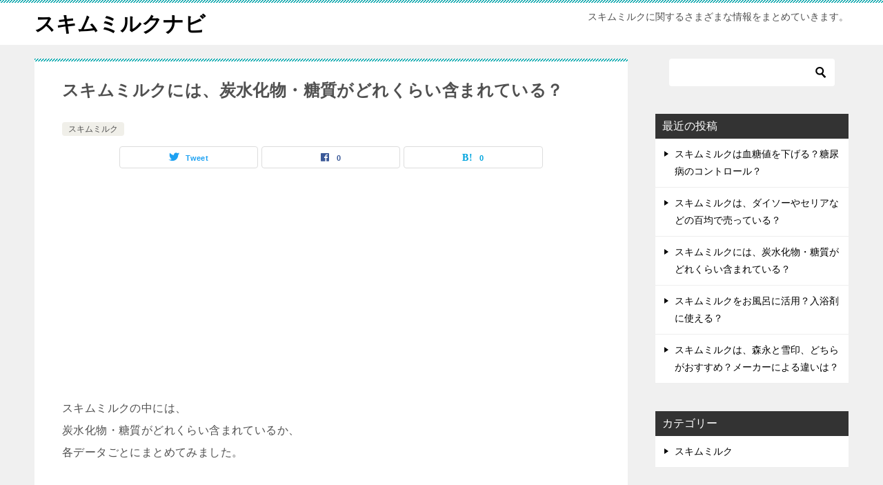

--- FILE ---
content_type: text/html; charset=UTF-8
request_url: https://www.yatsugatake-iiyado.com/723.html
body_size: 9315
content:
<!doctype html>
<html lang="ja" class="col2 layout-footer-show">
<head>
<!-- Google tag (gtag.js) -->
<script async src="https://www.googletagmanager.com/gtag/js?id=G-NQG88KWEFR"></script>
<script>
window.dataLayer = window.dataLayer || [];
function gtag(){dataLayer.push(arguments);}
gtag('js', new Date());
gtag('config', 'G-NQG88KWEFR');
</script>	<meta charset="UTF-8">
<meta name="viewport" content="width=device-width, initial-scale=1">
<link rel="profile" href="https://gmpg.org/xfn/11">
<title>スキムミルクには、炭水化物・糖質がどれくらい含まれている？ ｜ スキムミルクナビ</title>
<meta name='robots' content='max-image-preview:large' />
<script>
var ajaxurl = 'https://www.yatsugatake-iiyado.com/wp-admin/admin-ajax.php';
var sns_cnt = true;
</script>
<link rel="alternate" title="oEmbed (JSON)" type="application/json+oembed" href="https://www.yatsugatake-iiyado.com/wp-json/oembed/1.0/embed?url=https%3A%2F%2Fwww.yatsugatake-iiyado.com%2F723.html" />
<link rel="alternate" title="oEmbed (XML)" type="text/xml+oembed" href="https://www.yatsugatake-iiyado.com/wp-json/oembed/1.0/embed?url=https%3A%2F%2Fwww.yatsugatake-iiyado.com%2F723.html&#038;format=xml" />
<style id='wp-img-auto-sizes-contain-inline-css' type='text/css'>
img:is([sizes=auto i],[sizes^="auto," i]){contain-intrinsic-size:3000px 1500px}
/*# sourceURL=wp-img-auto-sizes-contain-inline-css */
</style>
<style id='wp-block-library-inline-css' type='text/css'>
:root{--wp-block-synced-color:#7a00df;--wp-block-synced-color--rgb:122,0,223;--wp-bound-block-color:var(--wp-block-synced-color);--wp-editor-canvas-background:#ddd;--wp-admin-theme-color:#007cba;--wp-admin-theme-color--rgb:0,124,186;--wp-admin-theme-color-darker-10:#006ba1;--wp-admin-theme-color-darker-10--rgb:0,107,160.5;--wp-admin-theme-color-darker-20:#005a87;--wp-admin-theme-color-darker-20--rgb:0,90,135;--wp-admin-border-width-focus:2px}@media (min-resolution:192dpi){:root{--wp-admin-border-width-focus:1.5px}}.wp-element-button{cursor:pointer}:root .has-very-light-gray-background-color{background-color:#eee}:root .has-very-dark-gray-background-color{background-color:#313131}:root .has-very-light-gray-color{color:#eee}:root .has-very-dark-gray-color{color:#313131}:root .has-vivid-green-cyan-to-vivid-cyan-blue-gradient-background{background:linear-gradient(135deg,#00d084,#0693e3)}:root .has-purple-crush-gradient-background{background:linear-gradient(135deg,#34e2e4,#4721fb 50%,#ab1dfe)}:root .has-hazy-dawn-gradient-background{background:linear-gradient(135deg,#faaca8,#dad0ec)}:root .has-subdued-olive-gradient-background{background:linear-gradient(135deg,#fafae1,#67a671)}:root .has-atomic-cream-gradient-background{background:linear-gradient(135deg,#fdd79a,#004a59)}:root .has-nightshade-gradient-background{background:linear-gradient(135deg,#330968,#31cdcf)}:root .has-midnight-gradient-background{background:linear-gradient(135deg,#020381,#2874fc)}:root{--wp--preset--font-size--normal:16px;--wp--preset--font-size--huge:42px}.has-regular-font-size{font-size:1em}.has-larger-font-size{font-size:2.625em}.has-normal-font-size{font-size:var(--wp--preset--font-size--normal)}.has-huge-font-size{font-size:var(--wp--preset--font-size--huge)}.has-text-align-center{text-align:center}.has-text-align-left{text-align:left}.has-text-align-right{text-align:right}.has-fit-text{white-space:nowrap!important}#end-resizable-editor-section{display:none}.aligncenter{clear:both}.items-justified-left{justify-content:flex-start}.items-justified-center{justify-content:center}.items-justified-right{justify-content:flex-end}.items-justified-space-between{justify-content:space-between}.screen-reader-text{border:0;clip-path:inset(50%);height:1px;margin:-1px;overflow:hidden;padding:0;position:absolute;width:1px;word-wrap:normal!important}.screen-reader-text:focus{background-color:#ddd;clip-path:none;color:#444;display:block;font-size:1em;height:auto;left:5px;line-height:normal;padding:15px 23px 14px;text-decoration:none;top:5px;width:auto;z-index:100000}html :where(.has-border-color){border-style:solid}html :where([style*=border-top-color]){border-top-style:solid}html :where([style*=border-right-color]){border-right-style:solid}html :where([style*=border-bottom-color]){border-bottom-style:solid}html :where([style*=border-left-color]){border-left-style:solid}html :where([style*=border-width]){border-style:solid}html :where([style*=border-top-width]){border-top-style:solid}html :where([style*=border-right-width]){border-right-style:solid}html :where([style*=border-bottom-width]){border-bottom-style:solid}html :where([style*=border-left-width]){border-left-style:solid}html :where(img[class*=wp-image-]){height:auto;max-width:100%}:where(figure){margin:0 0 1em}html :where(.is-position-sticky){--wp-admin--admin-bar--position-offset:var(--wp-admin--admin-bar--height,0px)}@media screen and (max-width:600px){html :where(.is-position-sticky){--wp-admin--admin-bar--position-offset:0px}}
/*# sourceURL=wp-block-library-inline-css */
</style><style id='global-styles-inline-css' type='text/css'>
:root{--wp--preset--aspect-ratio--square: 1;--wp--preset--aspect-ratio--4-3: 4/3;--wp--preset--aspect-ratio--3-4: 3/4;--wp--preset--aspect-ratio--3-2: 3/2;--wp--preset--aspect-ratio--2-3: 2/3;--wp--preset--aspect-ratio--16-9: 16/9;--wp--preset--aspect-ratio--9-16: 9/16;--wp--preset--color--black: #000000;--wp--preset--color--cyan-bluish-gray: #abb8c3;--wp--preset--color--white: #ffffff;--wp--preset--color--pale-pink: #f78da7;--wp--preset--color--vivid-red: #cf2e2e;--wp--preset--color--luminous-vivid-orange: #ff6900;--wp--preset--color--luminous-vivid-amber: #fcb900;--wp--preset--color--light-green-cyan: #7bdcb5;--wp--preset--color--vivid-green-cyan: #00d084;--wp--preset--color--pale-cyan-blue: #8ed1fc;--wp--preset--color--vivid-cyan-blue: #0693e3;--wp--preset--color--vivid-purple: #9b51e0;--wp--preset--gradient--vivid-cyan-blue-to-vivid-purple: linear-gradient(135deg,rgb(6,147,227) 0%,rgb(155,81,224) 100%);--wp--preset--gradient--light-green-cyan-to-vivid-green-cyan: linear-gradient(135deg,rgb(122,220,180) 0%,rgb(0,208,130) 100%);--wp--preset--gradient--luminous-vivid-amber-to-luminous-vivid-orange: linear-gradient(135deg,rgb(252,185,0) 0%,rgb(255,105,0) 100%);--wp--preset--gradient--luminous-vivid-orange-to-vivid-red: linear-gradient(135deg,rgb(255,105,0) 0%,rgb(207,46,46) 100%);--wp--preset--gradient--very-light-gray-to-cyan-bluish-gray: linear-gradient(135deg,rgb(238,238,238) 0%,rgb(169,184,195) 100%);--wp--preset--gradient--cool-to-warm-spectrum: linear-gradient(135deg,rgb(74,234,220) 0%,rgb(151,120,209) 20%,rgb(207,42,186) 40%,rgb(238,44,130) 60%,rgb(251,105,98) 80%,rgb(254,248,76) 100%);--wp--preset--gradient--blush-light-purple: linear-gradient(135deg,rgb(255,206,236) 0%,rgb(152,150,240) 100%);--wp--preset--gradient--blush-bordeaux: linear-gradient(135deg,rgb(254,205,165) 0%,rgb(254,45,45) 50%,rgb(107,0,62) 100%);--wp--preset--gradient--luminous-dusk: linear-gradient(135deg,rgb(255,203,112) 0%,rgb(199,81,192) 50%,rgb(65,88,208) 100%);--wp--preset--gradient--pale-ocean: linear-gradient(135deg,rgb(255,245,203) 0%,rgb(182,227,212) 50%,rgb(51,167,181) 100%);--wp--preset--gradient--electric-grass: linear-gradient(135deg,rgb(202,248,128) 0%,rgb(113,206,126) 100%);--wp--preset--gradient--midnight: linear-gradient(135deg,rgb(2,3,129) 0%,rgb(40,116,252) 100%);--wp--preset--font-size--small: 13px;--wp--preset--font-size--medium: 20px;--wp--preset--font-size--large: 36px;--wp--preset--font-size--x-large: 42px;--wp--preset--spacing--20: 0.44rem;--wp--preset--spacing--30: 0.67rem;--wp--preset--spacing--40: 1rem;--wp--preset--spacing--50: 1.5rem;--wp--preset--spacing--60: 2.25rem;--wp--preset--spacing--70: 3.38rem;--wp--preset--spacing--80: 5.06rem;--wp--preset--shadow--natural: 6px 6px 9px rgba(0, 0, 0, 0.2);--wp--preset--shadow--deep: 12px 12px 50px rgba(0, 0, 0, 0.4);--wp--preset--shadow--sharp: 6px 6px 0px rgba(0, 0, 0, 0.2);--wp--preset--shadow--outlined: 6px 6px 0px -3px rgb(255, 255, 255), 6px 6px rgb(0, 0, 0);--wp--preset--shadow--crisp: 6px 6px 0px rgb(0, 0, 0);}:where(.is-layout-flex){gap: 0.5em;}:where(.is-layout-grid){gap: 0.5em;}body .is-layout-flex{display: flex;}.is-layout-flex{flex-wrap: wrap;align-items: center;}.is-layout-flex > :is(*, div){margin: 0;}body .is-layout-grid{display: grid;}.is-layout-grid > :is(*, div){margin: 0;}:where(.wp-block-columns.is-layout-flex){gap: 2em;}:where(.wp-block-columns.is-layout-grid){gap: 2em;}:where(.wp-block-post-template.is-layout-flex){gap: 1.25em;}:where(.wp-block-post-template.is-layout-grid){gap: 1.25em;}.has-black-color{color: var(--wp--preset--color--black) !important;}.has-cyan-bluish-gray-color{color: var(--wp--preset--color--cyan-bluish-gray) !important;}.has-white-color{color: var(--wp--preset--color--white) !important;}.has-pale-pink-color{color: var(--wp--preset--color--pale-pink) !important;}.has-vivid-red-color{color: var(--wp--preset--color--vivid-red) !important;}.has-luminous-vivid-orange-color{color: var(--wp--preset--color--luminous-vivid-orange) !important;}.has-luminous-vivid-amber-color{color: var(--wp--preset--color--luminous-vivid-amber) !important;}.has-light-green-cyan-color{color: var(--wp--preset--color--light-green-cyan) !important;}.has-vivid-green-cyan-color{color: var(--wp--preset--color--vivid-green-cyan) !important;}.has-pale-cyan-blue-color{color: var(--wp--preset--color--pale-cyan-blue) !important;}.has-vivid-cyan-blue-color{color: var(--wp--preset--color--vivid-cyan-blue) !important;}.has-vivid-purple-color{color: var(--wp--preset--color--vivid-purple) !important;}.has-black-background-color{background-color: var(--wp--preset--color--black) !important;}.has-cyan-bluish-gray-background-color{background-color: var(--wp--preset--color--cyan-bluish-gray) !important;}.has-white-background-color{background-color: var(--wp--preset--color--white) !important;}.has-pale-pink-background-color{background-color: var(--wp--preset--color--pale-pink) !important;}.has-vivid-red-background-color{background-color: var(--wp--preset--color--vivid-red) !important;}.has-luminous-vivid-orange-background-color{background-color: var(--wp--preset--color--luminous-vivid-orange) !important;}.has-luminous-vivid-amber-background-color{background-color: var(--wp--preset--color--luminous-vivid-amber) !important;}.has-light-green-cyan-background-color{background-color: var(--wp--preset--color--light-green-cyan) !important;}.has-vivid-green-cyan-background-color{background-color: var(--wp--preset--color--vivid-green-cyan) !important;}.has-pale-cyan-blue-background-color{background-color: var(--wp--preset--color--pale-cyan-blue) !important;}.has-vivid-cyan-blue-background-color{background-color: var(--wp--preset--color--vivid-cyan-blue) !important;}.has-vivid-purple-background-color{background-color: var(--wp--preset--color--vivid-purple) !important;}.has-black-border-color{border-color: var(--wp--preset--color--black) !important;}.has-cyan-bluish-gray-border-color{border-color: var(--wp--preset--color--cyan-bluish-gray) !important;}.has-white-border-color{border-color: var(--wp--preset--color--white) !important;}.has-pale-pink-border-color{border-color: var(--wp--preset--color--pale-pink) !important;}.has-vivid-red-border-color{border-color: var(--wp--preset--color--vivid-red) !important;}.has-luminous-vivid-orange-border-color{border-color: var(--wp--preset--color--luminous-vivid-orange) !important;}.has-luminous-vivid-amber-border-color{border-color: var(--wp--preset--color--luminous-vivid-amber) !important;}.has-light-green-cyan-border-color{border-color: var(--wp--preset--color--light-green-cyan) !important;}.has-vivid-green-cyan-border-color{border-color: var(--wp--preset--color--vivid-green-cyan) !important;}.has-pale-cyan-blue-border-color{border-color: var(--wp--preset--color--pale-cyan-blue) !important;}.has-vivid-cyan-blue-border-color{border-color: var(--wp--preset--color--vivid-cyan-blue) !important;}.has-vivid-purple-border-color{border-color: var(--wp--preset--color--vivid-purple) !important;}.has-vivid-cyan-blue-to-vivid-purple-gradient-background{background: var(--wp--preset--gradient--vivid-cyan-blue-to-vivid-purple) !important;}.has-light-green-cyan-to-vivid-green-cyan-gradient-background{background: var(--wp--preset--gradient--light-green-cyan-to-vivid-green-cyan) !important;}.has-luminous-vivid-amber-to-luminous-vivid-orange-gradient-background{background: var(--wp--preset--gradient--luminous-vivid-amber-to-luminous-vivid-orange) !important;}.has-luminous-vivid-orange-to-vivid-red-gradient-background{background: var(--wp--preset--gradient--luminous-vivid-orange-to-vivid-red) !important;}.has-very-light-gray-to-cyan-bluish-gray-gradient-background{background: var(--wp--preset--gradient--very-light-gray-to-cyan-bluish-gray) !important;}.has-cool-to-warm-spectrum-gradient-background{background: var(--wp--preset--gradient--cool-to-warm-spectrum) !important;}.has-blush-light-purple-gradient-background{background: var(--wp--preset--gradient--blush-light-purple) !important;}.has-blush-bordeaux-gradient-background{background: var(--wp--preset--gradient--blush-bordeaux) !important;}.has-luminous-dusk-gradient-background{background: var(--wp--preset--gradient--luminous-dusk) !important;}.has-pale-ocean-gradient-background{background: var(--wp--preset--gradient--pale-ocean) !important;}.has-electric-grass-gradient-background{background: var(--wp--preset--gradient--electric-grass) !important;}.has-midnight-gradient-background{background: var(--wp--preset--gradient--midnight) !important;}.has-small-font-size{font-size: var(--wp--preset--font-size--small) !important;}.has-medium-font-size{font-size: var(--wp--preset--font-size--medium) !important;}.has-large-font-size{font-size: var(--wp--preset--font-size--large) !important;}.has-x-large-font-size{font-size: var(--wp--preset--font-size--x-large) !important;}
/*# sourceURL=global-styles-inline-css */
</style>
<style id='classic-theme-styles-inline-css' type='text/css'>
/*! This file is auto-generated */
.wp-block-button__link{color:#fff;background-color:#32373c;border-radius:9999px;box-shadow:none;text-decoration:none;padding:calc(.667em + 2px) calc(1.333em + 2px);font-size:1.125em}.wp-block-file__button{background:#32373c;color:#fff;text-decoration:none}
/*# sourceURL=/wp-includes/css/classic-themes.min.css */
</style>
<!-- <link rel='stylesheet' id='keni-style-css' href='https://www.yatsugatake-iiyado.com/wp-content/themes/keni8-child/style.css?ver=486ac60ddeda12a205e7ab642096ad95' type='text/css' media='all' /> -->
<!-- <link rel='stylesheet' id='keni_base-css' href='https://www.yatsugatake-iiyado.com/wp-content/themes/keni80_wp_standard_all_202011011529/base.css?ver=486ac60ddeda12a205e7ab642096ad95' type='text/css' media='all' /> -->
<!-- <link rel='stylesheet' id='keni-advanced-css' href='https://www.yatsugatake-iiyado.com/wp-content/themes/keni80_wp_standard_all_202011011529/advanced.css?ver=486ac60ddeda12a205e7ab642096ad95' type='text/css' media='all' /> -->
<!-- <link rel='stylesheet' id='my-keni_base-css' href='https://www.yatsugatake-iiyado.com/wp-content/themes/keni8-child/base.css?ver=486ac60ddeda12a205e7ab642096ad95' type='text/css' media='all' /> -->
<!-- <link rel='stylesheet' id='my-keni-advanced-css' href='https://www.yatsugatake-iiyado.com/wp-content/themes/keni8-child/advanced.css?ver=486ac60ddeda12a205e7ab642096ad95' type='text/css' media='all' /> -->
<!-- <link rel='stylesheet' id='keni_base_default-css' href='https://www.yatsugatake-iiyado.com/wp-content/themes/keni80_wp_standard_all_202011011529/default-style.css?ver=486ac60ddeda12a205e7ab642096ad95' type='text/css' media='all' /> -->
<link rel="stylesheet" type="text/css" href="//www.yatsugatake-iiyado.com/wp-content/cache/wpfc-minified/k2x269at/9qjr5.css" media="all"/>
<link rel="canonical" href="https://www.yatsugatake-iiyado.com/723.html" />
<link rel="https://api.w.org/" href="https://www.yatsugatake-iiyado.com/wp-json/" /><link rel="alternate" title="JSON" type="application/json" href="https://www.yatsugatake-iiyado.com/wp-json/wp/v2/posts/723" /><link rel="EditURI" type="application/rsd+xml" title="RSD" href="https://www.yatsugatake-iiyado.com/xmlrpc.php?rsd" />
<link rel='shortlink' href='https://www.yatsugatake-iiyado.com/?p=723' />
<meta name="description" content="スキムミルクの中には、 炭水化物・糖質がどれくらい含まれているか、 各データごとにまとめてみました。 国が発表しているものから、 各メーカーが発表しているものを まとめておきます。 日本食品標準成分表2015年版（七訂） …">
<!--OGP-->
<meta property="og:type" content="article" />
<meta property="og:url" content="https://www.yatsugatake-iiyado.com/723.html" />
<meta property="og:title" content="スキムミルクには、炭水化物・糖質がどれくらい含まれている？ ｜ スキムミルクナビ"/>
<meta property="og:description" content="スキムミルクの中には、 炭水化物・糖質がどれくらい含まれているか、 各データごとにまとめてみました。 国が発表しているものから、 各メーカーが発表しているものを まとめておきます。 日本食品標準成分表2015年版（七訂） …">
<meta property="og:site_name" content="スキムミルクナビ">
<meta property="og:image" content="https://www.yatsugatake-iiyado.com/wp-content/themes/keni8-child/images/ogp-default.jpg">
<meta property="og:image:type" content="image/jpeg">
<meta property="og:image:width" content="540">
<meta property="og:image:height" content="360">
<meta property="og:locale" content="ja_JP">
<!--OGP-->
<meta name="google-site-verification" content="ykOuUKQFooYmIemVpEgpqVYeWLY0o2tVhsaZhvNzSv4" />
<script async src="//pagead2.googlesyndication.com/pagead/js/adsbygoogle.js"></script>
<script>
(adsbygoogle = window.adsbygoogle || []).push({
google_ad_client: "ca-pub-3986779939734265",
enable_page_level_ads: true
});
</script>		<style type="text/css" id="wp-custom-css">
table {
table-layout: fixed;
width: 100%;
}
@media only screen and (max-width: 767px) {
.ad_desktop {
display: none !important;
}
}
@media only screen and (min-width: 768px) {
.ad_mobile {
display: none !important;
}
}
.ad_desktop {
margin: 10px 0 20px 0 ;
}
.ad_mobile {
margin: 20px 0 20px 0 ;
}		</style>
</head>
<body data-rsssl=1 class="wp-singular post-template-default single single-post postid-723 single-format-standard wp-theme-keni80_wp_standard_all_202011011529 wp-child-theme-keni8-child no-gn"><!--ページの属性-->
<div id="top" class="keni-container">
<!--▼▼ ヘッダー ▼▼-->
<div class="keni-header_wrap">
<div class="keni-header_outer">
<header class="keni-header keni-header_col1">
<div class="keni-header_inner">
<p class="site-title"><a href="https://www.yatsugatake-iiyado.com/" rel="home">スキムミルクナビ</a></p>
<div class="keni-header_cont">
<p class="site-description">スキムミルクに関するさまざまな情報をまとめていきます。</p>			</div>
</div><!--keni-header_inner-->
</header><!--keni-header-->	</div><!--keni-header_outer-->
</div><!--keni-header_wrap-->
<!--▲▲ ヘッダー ▲▲-->
<div id="click-space"></div>
<div class="keni-main_wrap">
<div class="keni-main_outer">
<!--▼▼ メインコンテンツ ▼▼-->
<main id="main" class="keni-main">
<div class="keni-main_inner">
<aside class="free-area free-area_before-title">
</aside><!-- #secondary -->
<article class="post-723 post type-post status-publish format-standard category-1 keni-section" itemscope itemtype="http://schema.org/Article">
<meta itemscope itemprop="mainEntityOfPage"  itemType="https://schema.org/WebPage" itemid="https://www.yatsugatake-iiyado.com/723.html" />
<div class="keni-section_wrap article_wrap">
<div class="keni-section">
<header class="article-header">
<h1 class="entry_title" itemprop="headline">スキムミルクには、炭水化物・糖質がどれくらい含まれている？</h1>
<div class="entry_status">
<ul class="entry_category">
<li class="entry_category_item %e3%82%b9%e3%82%ad%e3%83%a0%e3%83%9f%e3%83%ab%e3%82%af"><a href="https://www.yatsugatake-iiyado.com/category/%e3%82%b9%e3%82%ad%e3%83%a0%e3%83%9f%e3%83%ab%e3%82%af">スキムミルク</a></li>	</ul>
</div>						<aside class="sns-btn_wrap">
<div class="sns-btn_tw" data-url="https://www.yatsugatake-iiyado.com/723.html" data-title="%E3%82%B9%E3%82%AD%E3%83%A0%E3%83%9F%E3%83%AB%E3%82%AF%E3%81%AB%E3%81%AF%E3%80%81%E7%82%AD%E6%B0%B4%E5%8C%96%E7%89%A9%E3%83%BB%E7%B3%96%E8%B3%AA%E3%81%8C%E3%81%A9%E3%82%8C%E3%81%8F%E3%82%89%E3%81%84%E5%90%AB%E3%81%BE%E3%82%8C%E3%81%A6%E3%81%84%E3%82%8B%EF%BC%9F+%EF%BD%9C+%E3%82%B9%E3%82%AD%E3%83%A0%E3%83%9F%E3%83%AB%E3%82%AF%E3%83%8A%E3%83%93"></div>
<div class="sns-btn_fb" data-url="https://www.yatsugatake-iiyado.com/723.html" data-title="%E3%82%B9%E3%82%AD%E3%83%A0%E3%83%9F%E3%83%AB%E3%82%AF%E3%81%AB%E3%81%AF%E3%80%81%E7%82%AD%E6%B0%B4%E5%8C%96%E7%89%A9%E3%83%BB%E7%B3%96%E8%B3%AA%E3%81%8C%E3%81%A9%E3%82%8C%E3%81%8F%E3%82%89%E3%81%84%E5%90%AB%E3%81%BE%E3%82%8C%E3%81%A6%E3%81%84%E3%82%8B%EF%BC%9F+%EF%BD%9C+%E3%82%B9%E3%82%AD%E3%83%A0%E3%83%9F%E3%83%AB%E3%82%AF%E3%83%8A%E3%83%93"></div>
<div class="sns-btn_hatena" data-url="https://www.yatsugatake-iiyado.com/723.html" data-title="%E3%82%B9%E3%82%AD%E3%83%A0%E3%83%9F%E3%83%AB%E3%82%AF%E3%81%AB%E3%81%AF%E3%80%81%E7%82%AD%E6%B0%B4%E5%8C%96%E7%89%A9%E3%83%BB%E7%B3%96%E8%B3%AA%E3%81%8C%E3%81%A9%E3%82%8C%E3%81%8F%E3%82%89%E3%81%84%E5%90%AB%E3%81%BE%E3%82%8C%E3%81%A6%E3%81%84%E3%82%8B%EF%BC%9F+%EF%BD%9C+%E3%82%B9%E3%82%AD%E3%83%A0%E3%83%9F%E3%83%AB%E3%82%AF%E3%83%8A%E3%83%93"></div>
</aside>					</header><!-- .article-header -->
<script async src="//pagead2.googlesyndication.com/pagead/js/adsbygoogle.js"></script>
<!-- レスポンシブ広告 -->
<ins class="adsbygoogle" style="display: block;" data-ad-client="ca-pub-3986779939734265" data-ad-slot="8652437916" data-ad-format="auto" data-full-width-responsive="true"></ins>
<script>
(adsbygoogle = window.adsbygoogle || []).push({});
</script><br>
<div class="article-body" itemprop="articleBody">
<p>スキムミルクの中には、<br />
炭水化物・糖質がどれくらい含まれているか、<br />
各データごとにまとめてみました。</p>
<p>国が発表しているものから、<br />
各メーカーが発表しているものを<br />
まとめておきます。</p>
<div class="box_style box_style_orange">
<div class="box_inner">
<div class="box_style_title"><span class="box_style_title_inner">日本食品標準成分表2015年版（七訂）</span></div>
<p>100gあたり53.3g
</p></div>
</div>
<div class="box_style box_style_orange">
<div class="box_inner">
<div class="box_style_title"><span class="box_style_title_inner">森永のスキムミルクに含まれる炭水化物・糖質の量</span></div>
<p>100gあたり53.3g
</p></div>
</div>
<div class="box_style box_style_orange">
<div class="box_inner">
<div class="box_style_title"><span class="box_style_title_inner">雪印のスキムミルクに含まれる炭水化物・糖質の量</span></div>
<p>100gあたり51.5g
</p></div>
</div>
<div class="box_style box_style_orange">
<div class="box_inner">
<div class="box_style_title"><span class="box_style_title_inner">よつ葉のスキムミルクに含まれる炭水化物・糖質の量</span></div>
<p>100gあたり51.8g
</p></div>
</div>
<div class="box_style box_style_orange">
<div class="box_inner">
<div class="box_style_title"><span class="box_style_title_inner">パイオニア企画のスキムミルクに含まれる炭水化物・糖質の量</span></div>
<p>100gあたり50.8g
</p></div>
</div>
<div class="box_style box_style_orange">
<div class="box_inner">
<div class="box_style_title"><span class="box_style_title_inner">富澤商店のスキムミルクに含まれる炭水化物・糖質の量</span></div>
<p>100gあたり51.9g
</p></div>
</div>
<div class="box_style box_style_orange">
<div class="box_inner">
<div class="box_style_title"><span class="box_style_title_inner">レインビオのスキムミルクに含まれる炭水化物・糖質の量</span></div>
<p>100gあたり52.4g
</p></div>
</div>
<p>100ｇあたり<br />
およそ51ｇ程度の炭水化物が<br />
スキムミルクの中には含まれています。</p>
<p><span class="line-yellow"><b>糖質のことだけ考えると<br />
「パイオニア企画」のものが<br />
糖質は少し少ないというデータになります。</b><span></p>
</div><!-- .article-body -->
</div><!-- .keni-section -->
</div><!-- .keni-section_wrap -->
<div class="behind-article-area">
<div class="keni-section_wrap keni-section_wrap_style02">
<div class="keni-section">
<aside class="sns-btn_wrap">
<div class="sns-btn_tw" data-url="https://www.yatsugatake-iiyado.com/723.html" data-title="%E3%82%B9%E3%82%AD%E3%83%A0%E3%83%9F%E3%83%AB%E3%82%AF%E3%81%AB%E3%81%AF%E3%80%81%E7%82%AD%E6%B0%B4%E5%8C%96%E7%89%A9%E3%83%BB%E7%B3%96%E8%B3%AA%E3%81%8C%E3%81%A9%E3%82%8C%E3%81%8F%E3%82%89%E3%81%84%E5%90%AB%E3%81%BE%E3%82%8C%E3%81%A6%E3%81%84%E3%82%8B%EF%BC%9F+%EF%BD%9C+%E3%82%B9%E3%82%AD%E3%83%A0%E3%83%9F%E3%83%AB%E3%82%AF%E3%83%8A%E3%83%93"></div>
<div class="sns-btn_fb" data-url="https://www.yatsugatake-iiyado.com/723.html" data-title="%E3%82%B9%E3%82%AD%E3%83%A0%E3%83%9F%E3%83%AB%E3%82%AF%E3%81%AB%E3%81%AF%E3%80%81%E7%82%AD%E6%B0%B4%E5%8C%96%E7%89%A9%E3%83%BB%E7%B3%96%E8%B3%AA%E3%81%8C%E3%81%A9%E3%82%8C%E3%81%8F%E3%82%89%E3%81%84%E5%90%AB%E3%81%BE%E3%82%8C%E3%81%A6%E3%81%84%E3%82%8B%EF%BC%9F+%EF%BD%9C+%E3%82%B9%E3%82%AD%E3%83%A0%E3%83%9F%E3%83%AB%E3%82%AF%E3%83%8A%E3%83%93"></div>
<div class="sns-btn_hatena" data-url="https://www.yatsugatake-iiyado.com/723.html" data-title="%E3%82%B9%E3%82%AD%E3%83%A0%E3%83%9F%E3%83%AB%E3%82%AF%E3%81%AB%E3%81%AF%E3%80%81%E7%82%AD%E6%B0%B4%E5%8C%96%E7%89%A9%E3%83%BB%E7%B3%96%E8%B3%AA%E3%81%8C%E3%81%A9%E3%82%8C%E3%81%8F%E3%82%89%E3%81%84%E5%90%AB%E3%81%BE%E3%82%8C%E3%81%A6%E3%81%84%E3%82%8B%EF%BC%9F+%EF%BD%9C+%E3%82%B9%E3%82%AD%E3%83%A0%E3%83%9F%E3%83%AB%E3%82%AF%E3%83%8A%E3%83%93"></div>
</aside><div id="text-8" class="keni-section_wrap widget widget_text"><section class="keni-section">			<div class="textwidget"><p><script async src="//pagead2.googlesyndication.com/pagead/js/adsbygoogle.js"></script><br />
<!-- レスポンシブ広告 --><br />
<ins class="adsbygoogle" style="display: block;" data-ad-client="ca-pub-3986779939734265" data-ad-slot="8652437916" data-ad-format="auto" data-full-width-responsive="false"></ins><br />
<script>
(adsbygoogle = window.adsbygoogle || []).push({});
</script></p>
</div>
</section></div>
<section class="profile-box">
<h2 class="profile-box-title">この記事を書いている人</h2>
<div class="profile-box_in">
<figure class="profile-box-thumb">
<div class="sns-follow-btn">
</div>
</figure>
<h3 class="profile-box-author" itemprop="author" itemscope itemtype="https://schema.org/Person"><span itemprop="name">田中和仁</span></h3>
<div class="profile-box-desc">
長野県諏訪郡原村在住。30代、男性。長野県・山梨県下をまたぐ八ヶ岳に魅入られ28歳のときに原村へ移住。健康増進のための栄養学を学んでいる際、スキムミルクに出会う。自身のトレーニング、家族の栄養管理、子供の成長のためにスキムミルクを使用。		<p class="link-next link-author-list"><a href="https://www.yatsugatake-iiyado.com/author/tanaka">執筆記事一覧</a></p>
</div>
</div><!--profile-box_in-->
</section><!--profile-box-->
<div class="keni-related-area keni-section_wrap keni-section_wrap_style02">
<section class="keni-section">
<h2 class="keni-related-title">関連記事</h2>
<ul class="related-entry-list related-entry-list_style01">
<li class="related-entry-list_item"><figure class="related-entry_thumb"><a href="https://www.yatsugatake-iiyado.com/548.html" title="スキムミルクで下痢になる？お腹がゴロゴロする？"><img src="https://www.yatsugatake-iiyado.com/wp-content/themes/keni8-child/images/no-image.jpg" class="relation-image"width="540" height="360"></a></figure><p class="related-entry_title"><a href="https://www.yatsugatake-iiyado.com/548.html" title="スキムミルクで下痢になる？お腹がゴロゴロする？">スキムミルクで下痢になる？お腹がゴロゴロする？</a></p></li><li class="related-entry-list_item"><figure class="related-entry_thumb"><a href="https://www.yatsugatake-iiyado.com/596.html" title="【レシピ】スキムミルクを使ったアイスクリーム"><img src="https://www.yatsugatake-iiyado.com/wp-content/themes/keni8-child/images/no-image.jpg" class="relation-image"width="540" height="360"></a></figure><p class="related-entry_title"><a href="https://www.yatsugatake-iiyado.com/596.html" title="【レシピ】スキムミルクを使ったアイスクリーム">【レシピ】スキムミルクを使ったアイスクリーム</a></p></li><li class="related-entry-list_item"><figure class="related-entry_thumb"><a href="https://www.yatsugatake-iiyado.com/543.html" title="スキムミルクは、便秘に有効？？"><img src="https://www.yatsugatake-iiyado.com/wp-content/themes/keni8-child/images/no-image.jpg" class="relation-image"width="540" height="360"></a></figure><p class="related-entry_title"><a href="https://www.yatsugatake-iiyado.com/543.html" title="スキムミルクは、便秘に有効？？">スキムミルクは、便秘に有効？？</a></p></li><li class="related-entry-list_item"><figure class="related-entry_thumb"><a href="https://www.yatsugatake-iiyado.com/696.html" title="スキムミルクは犬・老犬にあげても良いの？"><img src="https://www.yatsugatake-iiyado.com/wp-content/themes/keni8-child/images/no-image.jpg" class="relation-image"width="540" height="360"></a></figure><p class="related-entry_title"><a href="https://www.yatsugatake-iiyado.com/696.html" title="スキムミルクは犬・老犬にあげても良いの？">スキムミルクは犬・老犬にあげても良いの？</a></p></li><li class="related-entry-list_item"><figure class="related-entry_thumb"><a href="https://www.yatsugatake-iiyado.com/658.html" title="スキムミルクの飲み過ぎは良くない？"><img src="https://www.yatsugatake-iiyado.com/wp-content/themes/keni8-child/images/no-image.jpg" class="relation-image"width="540" height="360"></a></figure><p class="related-entry_title"><a href="https://www.yatsugatake-iiyado.com/658.html" title="スキムミルクの飲み過ぎは良くない？">スキムミルクの飲み過ぎは良くない？</a></p></li><li class="related-entry-list_item"><figure class="related-entry_thumb"><a href="https://www.yatsugatake-iiyado.com/605.html" title="【レシピ】スキムミルクで作るクッキーのレシピ集"><img src="https://www.yatsugatake-iiyado.com/wp-content/themes/keni8-child/images/no-image.jpg" class="relation-image"width="540" height="360"></a></figure><p class="related-entry_title"><a href="https://www.yatsugatake-iiyado.com/605.html" title="【レシピ】スキムミルクで作るクッキーのレシピ集">【レシピ】スキムミルクで作るクッキーのレシピ集</a></p></li>
</ul>
</section><!--keni-section-->
</div>		
<nav class="navigation post-navigation" aria-label="投稿">
<h2 class="screen-reader-text">投稿ナビゲーション</h2>
<div class="nav-links"><div class="nav-previous"><a href="https://www.yatsugatake-iiyado.com/715.html">スキムミルクをお風呂に活用？入浴剤に使える？</a></div><div class="nav-next"><a href="https://www.yatsugatake-iiyado.com/728.html">スキムミルクは、ダイソーやセリアなどの百均で売っている？</a></div></div>
</nav>
</div>
</div>
</div><!-- .behind-article-area -->
</article><!-- #post-## -->
<aside class="free-area free-area_after-cont">
<div id="text-10" class="keni-section_wrap widget widget_text"><section class="keni-section">			<div class="textwidget"><p><!--- adsense for desktop --></p>
<div class="ad_desktop">
<table>
<tbody>
<tr>
<td align="center"><a style="word-wrap: break-word;" href="https://hb.afl.rakuten.co.jp/hsc/1ec4913d.82ba29d8.15ab2949.a3fe8997/?link_type=pict&amp;ut=eyJwYWdlIjoic2hvcCIsInR5cGUiOiJwaWN0IiwiY29sIjoxLCJjYXQiOiI4NSIsImJhbiI6IjExNjMxOTkiLCJhbXAiOmZhbHNlfQ%3D%3D" target="_blank" rel="nofollow sponsored noopener"><img decoding="async" style="margin: 2px;" title="" src="https://hbb.afl.rakuten.co.jp/hsb/1ec4913d.82ba29d8.15ab2949.a3fe8997/?me_id=1&amp;me_adv_id=1163199&amp;t=pict" alt="" border="0" /></a></td>
<td align="center"><a style="word-wrap: break-word;" href="https://hb.afl.rakuten.co.jp/hsc/1ec47752.63ca17a3.15ab2949.a3fe8997/?link_type=pict&amp;ut=eyJwYWdlIjoic2hvcCIsInR5cGUiOiJwaWN0IiwiY29sIjoxLCJjYXQiOiI1OCIsImJhbiI6IjE1NTM2NDMiLCJhbXAiOmZhbHNlfQ%3D%3D" target="_blank" rel="nofollow sponsored noopener"><img decoding="async" style="margin: 2px;" title="" src="https://hbb.afl.rakuten.co.jp/hsb/1ec47752.63ca17a3.15ab2949.a3fe8997/?me_id=1&amp;me_adv_id=1553643&amp;t=pict" alt="" border="0" /></a></td>
</tr>
</tbody>
</table>
</div>
<p><!--- adsense for mobile --></p>
<div class="ad_mobile" align="center"><a style="word-wrap: break-word;" href="https://hb.afl.rakuten.co.jp/hsc/1ec4913d.82ba29d8.15ab2949.a3fe8997/?link_type=pict&amp;ut=eyJwYWdlIjoic2hvcCIsInR5cGUiOiJwaWN0IiwiY29sIjoxLCJjYXQiOiI4NSIsImJhbiI6IjExNjMxOTkiLCJhbXAiOmZhbHNlfQ%3D%3D" target="_blank" rel="nofollow sponsored noopener"><img decoding="async" style="margin: 2px;" title="" src="https://hbb.afl.rakuten.co.jp/hsb/1ec4913d.82ba29d8.15ab2949.a3fe8997/?me_id=1&amp;me_adv_id=1163199&amp;t=pict" alt="" border="0" /></a></div>
</div>
</section></div>				</aside><!-- #secondary -->
</div><!-- .keni-main_inner -->
</main><!-- .keni-main -->
<aside id="secondary" class="keni-sub">
<div id="search-2" class="keni-section_wrap widget widget_search"><section class="keni-section"><div class="search-box">
<form role="search" method="get" id="keni_search" class="searchform" action="https://www.yatsugatake-iiyado.com/">
<input type="text" value="" name="s"><button class="btn-search"><img src="https://www.yatsugatake-iiyado.com/wp-content/themes/keni80_wp_standard_all_202011011529/images/icon/search_black.svg" width="18" height="18" alt="検索"></button>
</form>
</div></section></div>
<div id="recent-posts-2" class="keni-section_wrap widget widget_recent_entries"><section class="keni-section">
<h3 class="sub-section_title">最近の投稿</h3>
<ul>
<li>
<a href="https://www.yatsugatake-iiyado.com/736.html">スキムミルクは血糖値を下げる？糖尿病のコントロール？</a>
</li>
<li>
<a href="https://www.yatsugatake-iiyado.com/728.html">スキムミルクは、ダイソーやセリアなどの百均で売っている？</a>
</li>
<li>
<a href="https://www.yatsugatake-iiyado.com/723.html" aria-current="page">スキムミルクには、炭水化物・糖質がどれくらい含まれている？</a>
</li>
<li>
<a href="https://www.yatsugatake-iiyado.com/715.html">スキムミルクをお風呂に活用？入浴剤に使える？</a>
</li>
<li>
<a href="https://www.yatsugatake-iiyado.com/709.html">スキムミルクは、森永と雪印、どちらがおすすめ？メーカーによる違いは？</a>
</li>
</ul>
</section></div><div id="categories-2" class="keni-section_wrap widget widget_categories"><section class="keni-section"><h3 class="sub-section_title">カテゴリー</h3>
<ul>
<li class="cat-item cat-item-1"><a href="https://www.yatsugatake-iiyado.com/category/%e3%82%b9%e3%82%ad%e3%83%a0%e3%83%9f%e3%83%ab%e3%82%af">スキムミルク</a>
</li>
</ul>
</section></div></aside><!-- #secondary -->

</div><!--keni-main_outer-->
</div><!--keni-main_wrap-->
<!--▼▼ パン屑リスト ▼▼-->
<div class="keni-breadcrumb-list_wrap">
<div class="keni-breadcrumb-list_outer">
<nav class="keni-breadcrumb-list">
<ol class="keni-breadcrumb-list_inner" itemscope itemtype="http://schema.org/BreadcrumbList">
<li itemprop="itemListElement" itemscope itemtype="http://schema.org/ListItem">
<a itemprop="item" href="https://www.yatsugatake-iiyado.com"><span itemprop="name">スキムミルクナビ</span> TOP</a>
<meta itemprop="position" content="1" />
</li>
<li itemprop="itemListElement" itemscope itemtype="http://schema.org/ListItem">
<a itemprop="item" href="https://www.yatsugatake-iiyado.com/category/%e3%82%b9%e3%82%ad%e3%83%a0%e3%83%9f%e3%83%ab%e3%82%af"><span itemprop="name">スキムミルク</span></a>
<meta itemprop="position" content="2" />
</li>
<li>スキムミルクには、炭水化物・糖質がどれくらい含まれている？</li>
</ol>
</nav>
</div><!--keni-breadcrumb-list_outer-->
</div><!--keni-breadcrumb-list_wrap-->
<!--▲▲ パン屑リスト ▲▲-->
<!--▼▼ footer ▼▼-->
<div class="keni-footer_wrap">
<div class="keni-footer_outer">
<footer class="keni-footer">
<div class="keni-footer_inner">
<div class="keni-footer-cont_wrap">
</div><!--keni-section_wrap-->
</div><!--keni-footer_inner-->
</footer><!--keni-footer-->
<div class="footer-menu">
</div>
<div class="keni-copyright_wrap">
<div class="keni-copyright">
<small>&copy; 2018 スキムミルクナビ</small>
</div><!--keni-copyright_wrap-->
</div><!--keni-copyright_wrap-->
</div><!--keni-footer_outer-->
</div><!--keni-footer_wrap-->
<!--▲▲ footer ▲▲-->
</div><!--keni-container-->
<!--▼ページトップ-->
<p class="page-top"><a href="#top"></a></p>
<!--▲ページトップ-->
<script type="text/javascript" src="https://www.yatsugatake-iiyado.com/wp-includes/js/jquery/jquery.min.js?ver=3.7.1" id="jquery-core-js"></script>
<script type="text/javascript" src="https://www.yatsugatake-iiyado.com/wp-includes/js/jquery/jquery-migrate.min.js?ver=3.4.1" id="jquery-migrate-js"></script>
<script type="text/javascript" src="https://www.yatsugatake-iiyado.com/wp-content/themes/keni80_wp_standard_all_202011011529/js/navigation.js?ver=20151215" id="keni-navigation-js"></script>
<script type="text/javascript" src="https://www.yatsugatake-iiyado.com/wp-content/themes/keni80_wp_standard_all_202011011529/js/skip-link-focus-fix.js?ver=20151215" id="keni-skip-link-focus-fix-js"></script>
<script type="text/javascript" src="https://www.yatsugatake-iiyado.com/wp-content/themes/keni80_wp_standard_all_202011011529/js/utility.js?ver=486ac60ddeda12a205e7ab642096ad95" id="keni-utility-js"></script>
<script type="speculationrules">
{"prefetch":[{"source":"document","where":{"and":[{"href_matches":"/*"},{"not":{"href_matches":["/wp-*.php","/wp-admin/*","/wp-content/uploads/*","/wp-content/*","/wp-content/plugins/*","/wp-content/themes/keni8-child/*","/wp-content/themes/keni80_wp_standard_all_202011011529/*","/*\\?(.+)"]}},{"not":{"selector_matches":"a[rel~=\"nofollow\"]"}},{"not":{"selector_matches":".no-prefetch, .no-prefetch a"}}]},"eagerness":"conservative"}]}
</script>
<script type="text/javascript" id="flying-scripts">const loadScriptsTimer=setTimeout(loadScripts,7*1000);const userInteractionEvents=['click', 'mousemove', 'keydown', 'touchstart', 'touchmove', 'wheel'];userInteractionEvents.forEach(function(event){window.addEventListener(event,triggerScriptLoader,{passive:!0})});function triggerScriptLoader(){loadScripts();clearTimeout(loadScriptsTimer);userInteractionEvents.forEach(function(event){window.removeEventListener(event,triggerScriptLoader,{passive:!0})})}
function loadScripts(){document.querySelectorAll("script[data-type='lazy']").forEach(function(elem){elem.setAttribute("src",elem.getAttribute("data-src"))})}</script>
</body>
</html><!-- WP Fastest Cache file was created in 0.338 seconds, on  @  -->

--- FILE ---
content_type: text/html; charset=utf-8
request_url: https://www.google.com/recaptcha/api2/aframe
body_size: 266
content:
<!DOCTYPE HTML><html><head><meta http-equiv="content-type" content="text/html; charset=UTF-8"></head><body><script nonce="I1JTH-X-rNsSyepnqrkNsg">/** Anti-fraud and anti-abuse applications only. See google.com/recaptcha */ try{var clients={'sodar':'https://pagead2.googlesyndication.com/pagead/sodar?'};window.addEventListener("message",function(a){try{if(a.source===window.parent){var b=JSON.parse(a.data);var c=clients[b['id']];if(c){var d=document.createElement('img');d.src=c+b['params']+'&rc='+(localStorage.getItem("rc::a")?sessionStorage.getItem("rc::b"):"");window.document.body.appendChild(d);sessionStorage.setItem("rc::e",parseInt(sessionStorage.getItem("rc::e")||0)+1);localStorage.setItem("rc::h",'1769986273521');}}}catch(b){}});window.parent.postMessage("_grecaptcha_ready", "*");}catch(b){}</script></body></html>

--- FILE ---
content_type: text/css
request_url: https://www.yatsugatake-iiyado.com/wp-content/cache/wpfc-minified/k2x269at/9qjr5.css
body_size: 24093
content:
@charset "UTF-8";
@charset "UTF-8";
@charset "UTF-8";
@charset "UTF-8";
@charset "UTF-8";

  article,aside,details,figcaption,figure,footer,header,main,menu,nav,section,summary{display: block}audio,canvas,progress,video{display: inline-block}audio:not([controls]){display: none;height: 0}[hidden],template{display: none}*,::after,::before{background-repeat: no-repeat;box-sizing: inherit}::after,::before{text-decoration: inherit;vertical-align: inherit}html{box-sizing: border-box;cursor: default;font-family: sans-serif;line-height: 1.5;-ms-text-size-adjust: 100%;-webkit-text-size-adjust: 100%}body{margin: 0}h1{font-size: 2em;margin: .67em 0}code,kbd,pre,samp{font-family: monospace;font-size: 1em}hr{height: 0;overflow: visible}nav ol,nav ul{list-style: none}abbr[title]{border-bottom: 1px dotted;text-decoration: none}b,strong{font-weight: inherit;font-weight: bolder}dfn{font-style: italic}mark{background-color: #ff0;color: #000}progress{vertical-align: baseline}small,sub,sup{font-size: 83.3333%}sub,sup{line-height: 0;position: relative;vertical-align: baseline}sub{bottom: -.25em}sup{top: -.5em}::-moz-selection{background-color: #b3d4fc;color: #000;text-shadow: none}::selection{background-color: #b3d4fc;color: #000;text-shadow: none}audio,canvas,iframe,img,svg,video{vertical-align: middle}img{border-style: none}svg{fill: currentColor}svg:not(:root){overflow: hidden}a{background-color: transparent;-webkit-text-decoration-skip: objects}:hover{outline-width: 0}table{border-collapse: collapse;border-spacing: 0}button,input,select,textarea{background-color: transparent;border-style: none;color: inherit;font-size: 1em;margin: 0}button,input{overflow: visible}button,select{text-transform: none}[type=reset],[type=submit],button,html [type="button"]{-webkit-appearance: button}::-moz-focus-inner{border-style: none;padding: 0}:-moz-focusring{outline: 1px dotted ButtonText}fieldset{border: 1px solid silver;margin: 0 2px;padding: .35em .625em .75em}legend{display: table;max-width: 100%;padding: 0;white-space: normal}textarea{overflow: auto;resize: vertical}[type=checkbox],[type=radio]{padding: 0}::-webkit-inner-spin-button,::-webkit-outer-spin-button{height: auto}[type=search]{-webkit-appearance: textfield;outline-offset: -2px}::-webkit-search-cancel-button,::-webkit-search-decoration{-webkit-appearance: none}::-webkit-input-placeholder{color: inherit;opacity: .54}::-webkit-file-upload-button{-webkit-appearance: button;font: inherit}[aria-busy=true]{cursor: progress}[aria-controls]{cursor: pointer}[aria-disabled]{cursor: default}[tabindex],a,area,button,input,label,select,textarea{-ms-touch-action: manipulation;touch-action: manipulation}[hidden][aria-hidden=false]{clip: rect(0,0,0,0);display: inherit;position: absolute}[hidden][aria-hidden="false"]:focus{clip: auto}  .toc-area_inner li::before,
.widget .cast-box_sub .cast-box_sub_title span{
font-family: 'Oswald', serif;
}
.site-title{
font-family: 'Oswald','Yu Gothic Medium', '游ゴシック Medium', '游ゴシック体', 'Yu Gothic', YuGothic, 'ヒラギノ角ゴシック Pro', 'Hiragino Kaku Gothic Pro', 'メイリオ', Meiryo, Osaka, 'ＭＳ Ｐゴシック', 'MS PGothic', sans-serif;
}
@font-face {
font-family: 'keni8-icons';
src: url(https://www.yatsugatake-iiyado.com/wp-content/themes/keni80_wp_standard_all_202011011529/fonts/keni8-icons.eot?ds3ffr);
src: url(https://www.yatsugatake-iiyado.com/wp-content/themes/keni80_wp_standard_all_202011011529/fonts/keni8-icons.eot?ds3ffr#iefix) format('embedded-opentype'),
url(https://www.yatsugatake-iiyado.com/wp-content/themes/keni80_wp_standard_all_202011011529/fonts/keni8-icons.ttf?ds3ffr) format('truetype'),
url(https://www.yatsugatake-iiyado.com/wp-content/themes/keni80_wp_standard_all_202011011529/fonts/keni8-icons.woff?ds3ffr) format('woff'),
url(https://www.yatsugatake-iiyado.com/wp-content/themes/keni80_wp_standard_all_202011011529/fonts/keni8-icons.svg?ds3ffr#keni8-icons) format('svg');
font-weight: normal;
font-style: normal;
font-display: swap;
}
blockquote::before,
blockquote::after,
.keni-gnav_cont .keni-gnav-child_btn_icon-open > .keni-gnav-child_btn::before,
.keni-gnav_cont .keni-gnav-child_btn_icon-close > .keni-gnav-child_btn::before,
.keni-slider-pager_prev::before,
.keni-slider-pager_next::before,
.keni-breadcrumb-list li:first-child::before,
.keni-breadcrumb-list li::after,
.toc-area_btn_open::before,
.toc-area_btn_close::before,
.check-list li::before,
.accordion-list dt::after,
.link-next a::before,
.link-back a::before,
.page-nav .page-nav_next a::after,
.page-nav .page-nav_prev a::before,
.commentlist .children li::before,
.form-login .form-login_title::before,
.contact-box_tel::before,
.page-top a::before,
.tagcloud a::before{
font-family: 'keni8-icons' !important;
speak: none;
font-style: normal;
font-weight: normal;
font-variant: normal;
text-transform: none;
line-height: 1;
-webkit-font-smoothing: antialiased;
-moz-osx-font-smoothing: grayscale;
} html{
font-size: 62.5%;
}
a,
button{
-webkit-transition: 0.3s;
transition: 0.3s;
}
address,caption,cite,code,dfn,var,h1,h2,h3,h4,h5,h6{
font-style: normal;
font-weight: normal;
}
q{
quotes: none; }
q::before,q::after{
content: '';
content: none;
}
div{
word-wrap: break-word;
}
pre{
overflow: auto;
white-space: pre-wrap;
word-wrap: break-word;
}
form{
margin: 0;
}
caption{
text-align: left;
}
p{
margin: 0 0 1.5em;
}
figure{
margin: 1em 0;
}
input,
select,
textarea{
margin: 0;
max-width: 100%;
padding: .2em;
border: 1px solid #ddd;
border-radius: 4px;
background-color: #fff;
font-size: 1em;
}
textarea{
width: 100%;
}
button,
input,
select,
textarea,
optgroup,
option{
vertical-align: baseline;
}
textarea{
min-height: 100px;
vertical-align: top;
}
caption{
text-align: left;
}
body{
-webkit-font-smoothing: subpixel-antialiased;
-moz-osx-font-smoothing: grayscale;
font-size: 1.6em;
}
body,
input,
textarea{
font-family: 'Yu Gothic Medium', '游ゴシック Medium', '游ゴシック体', 'Yu Gothic', YuGothic, 'ヒラギノ角ゴシック Pro', 'Hiragino Kaku Gothic Pro', 'メイリオ', Meiryo, Osaka, 'ＭＳ Ｐゴシック', 'MS PGothic', sans-serif;
} img{
max-width: 100%;
height: auto;
vertical-align: bottom;
}
embed, iframe, object, video{
max-width: 100%;
} .show-sp{
display: block!important;
}
.show-sp02{
display: inline!important;
}
.show-pc,
.show-pc02{
display: none!important;
} ul,ol{
margin: 1em 0 1.5em 1.5em;
padding-left: 0;
}
ul > li,
ol > li{
margin-bottom: .5em;
}
ul > li:last-child,
ol > li:last-child{
margin-bottom: 0;
}
dd{
margin-left: 0;
padding-left: 1em;
} .inline{
margin: 1em 0; padding: 0;
}
.inline li{
display: inline;
list-style-type: none;
} .none{
margin: 1em 0; padding: 0;
}
.none li{
list-style-type: none;
} table{
width: 100%;
margin: 1em 0;
padding: 0;
word-break: break-all;
word-wrap: break-word;
border-collapse: collapse;
border-spacing: 0;
}
th,td{
padding: .5em .75em;
font-size: 1.4rem;
vertical-align: top;
}
.keni-main th,
.keni-main td{
line-height: 1.5;
}
th{
border: 1px solid #05a5ab;
background-color: #05a5ab;
color: #fff;
font-weight: bold;
text-align: left;
}
td{
border: 1px solid #ddd;
}
tbody th{
background: #f7f7f7;
border: 1px solid #ddd;
color: #505050;
text-align: center;
} .table_no-style table{
width: auto;
margin: 0;
padding: 0;
border: 0;
border-spacing: 0;
}
.table_no-style th,
.table_no-style td{
padding: 0;
background: transparent;
border: 0;
}
.table_no-style thead th{
background-color: transparent;
} .table-scroll{
overflow-x: auto;
-webkit-overflow-scrolling: touch;
} .table-list thead{
display: none;
}
.table-list{
border-top: 1px solid #ddd;
}
.table-list tr,
.table-list th,
.table-list td{
display: block;
}
.table-list td{
border-top: 0;
}
.table-list tbody td::before{
display: inline-block;
width: 6.5em;
content: attr(data-th)": ";
} .table-block,
.table-block thead,
.table-block tbody,
.table-block tfoot,
.table-block tr,
.table-block th,
.table-block td{
display: block;
}
.table-block{
border-top: 1px solid #ddd;
}
.table-block th,
.table-block td{
box-sizing: border-box;
}
.table-block td,
.table-block th{
border-top: 0;
}
.table-block th{
text-align: left;
}
.table-scroll::before{
content: "※スクロールできます。"
} blockquote{
position: relative;
margin: 0 0 2.5em;
padding: 20px 25px;
color: #555;
background: #f4f4f4;
}
blockquote::before,
blockquote::after{
position: absolute;
font-size: 16px;
color: #999;
}
blockquote::before{
top: 10px;
left: 10px;
content: "\e912";
}
blockquote::after{
right: 10px;
bottom: 10px;
content: "\e91b";
}
.link-ref,
.article-body .link-ref{
margin-bottom: 0;
font-size: 1.4rem;
text-align: right;
}  body{
color: #505050;
} a{
color: #0329ce;
}      body{
background-color: #f0f0f0; }
.keni-container,
.keni-mv_wrap{
overflow: hidden;
}
.keni-sub,
.keni-footer_outer{
padding: 20px 0;
}
.col1 .keni-mv_wide .keni-mv_outer,
.col2 .keni-mv_wide .keni-mv_outer,
.col2r .keni-mv_wide .keni-mv_outer{
max-width: none;
}
.keni-mv_wide .keni-mv{
width: 100%;
height: auto;
}
.keni-mv_outer > img{
display: block;
margin-right: auto;
margin-left: auto;
}
.keni-mv_bg .keni-mv_outer{
padding: 15px;
background-position: center center;
background-size: cover;
}
.keni-lp .keni-mv_bg .keni-mv_outer{
padding: 0;
}
.keni-section_wrap{
margin: 10px;
margin-top: 0;
padding: 10px;
background: #fff;
}
.free-area .keni-section_wrap{
padding: 20px;
}
.keni-section_wrap_style02{
padding: 0;
background: transparent;
}
.keni-section_outer{
margin: 10px 0;
padding: 20px;
background-color: #fff;
}
.keni-section_outer .keni-section_wrap{
margin: 0;
}
.keni-sub .keni-section_wrap,
.keni-footer .keni-section_wrap{
margin-top: 0;
margin-bottom: 40px;
padding: 0 20px 20px;
}
.keni-sub .widget,
.keni-footer .widget{
padding-top: 20px;
}
.section_wrap-wide{
padding: 0;
background: transparent;
}
.keni-section_wrap .keni-section_wrap{
padding: 10px 0;
} .keni-main{
background: transparent;
}
.keni-sub{
background: transparent;
}
.keni-main_inner{
padding: 20px 0;
}
.keni-sep-conts_wrap{
margin-bottom: 10px;
}
.keni-sep-conts{
padding: 10px;
}  .fixed{
position: fixed;
top: 0;
z-index: 60;
width: 100%;
}
.keni-header_wrap{
padding-top: 4px;       background-size: 4px 4px;
background-repeat: repeat-x;
background-color: #fff; }
.keni-header{
padding-right: 50px;
}
.no-gn .keni-header{
padding-right: 0;
}
.keni-header_cont{
padding: 10px;
font-size: 1.4rem;
}
.keni-header_cont .header-mail{
display: block;
margin: -10px;
background: #f7f7f7;
}
.keni-header_cont .header-mail .btn_header{
display: inline-block;
padding: 15px; text-decoration: none;
}
.keni-header_cont .header-mail span{
vertical-align: middle;
}
.keni-header .keni-header_cont{
margin-top: 0;
} .site-title{
margin: 0;
padding: 8px 10px;
font-size: 2.3rem;
font-weight: bold;
font-feature-settings: 'palt';
}
.site-title > a{
color: #000;
text-decoration: none;
}    .keni-header_col1 .site-title,
.keni-header_col1 .keni-header_cont{
float: none;
} .keni-header_col2 .site-title{
float: left;
max-width: 65%;
}
.keni-header_col2 .keni-header_cont{
float: right;
max-width: 35%;
}
.keni-header_col1 .keni-header_cont{
margin-right: -50px;
}
.no-gn .keni-header_col1 .keni-header_cont{
margin-right: 0;
}
.keni-header_col1 .keni-header_cont p{
margin-bottom: 0;
} .keni-gnav_wrap{
background-color: #fff; }
.keni-gnav_inner{
display: none;
position: fixed;
top: 54px;
right: 0;
z-index: 200;
width: 250px;
overflow-y: auto;
}
.keni-gnav_cont{
margin: 0;
background: #fff;
}
.keni-gnav_cont ul{
display: none;
margin: 0;
border-top: 1px solid #e8e8e8;
}
.keni-gnav_cont .icon_home::before{
font-size: 16px;
}
.keni-gnav_inner li{
position: relative;
margin: 0;
border-bottom: 1px solid #e8e8e8;
font-size: 1.4rem;
}
.keni-gnav_inner li:last-child{
border-bottom: 0;
}
.keni-gnav_inner li a{
display: block;
padding: 15px;
color: #000;
text-decoration: none;
}
.keni-gnav_inner li a span{
font-size: inherit;
}
.keni-gnav_inner li li{
background-color: #f7f7f7;
}
.keni-gnav_inner li li li a{
padding-left: 25px;
}
.keni-gnav_inner li li li li a{
padding-left: 35px;
}
.keni-gnav_btn{
position: fixed;
top: 4px;
right: 0;
z-index: 100;
width: 50px;
height: 50px;
margin: 0;
background: #fff;
color: #000;
font-size: 1.1rem;
line-height: 50px;
vertical-align: middle;
cursor: pointer;
}
.keni-gnav_wrap_bottom .keni-gnav_btn{
top: auto;
bottom: 0;
z-index: 100;
}
.admin-bar .keni-gnav_btn.fixed {
top: 4px;
}
.admin-bar .keni-gnav_btn {
position:  fixed;
top: 50px;
}
.keni-gnav_btn_icon-open{
display: block;
position: absolute;
top: 50%;
left: 15px;
width: 20px;
height: 2px;
margin-top: -1px;
background-color: #000;
}
.keni-gnav_btn_icon-open::before,
.keni-gnav_btn_icon-open::after{
position: absolute;
top: 50%;
left: 0;
width: 20px;
height: 2px;
background-color: #000;
content: "";
}
.keni-gnav_btn_icon-open::before{
margin-top: -8px;
}
.keni-gnav_btn_icon-open::after{
margin-top: 6px;
}
.keni-gnav_btn_icon-close{
position: absolute;
top: 0;
left: 0;
font-size: 2rem;
}
.keni-gnav_btn_icon-close::before{
position: absolute;
width: 50px;
text-align: center;
content: "X";
}
.keni-gnav-child_btn{
display: block;
position: absolute;
top: 0;
right: 0;
width: 40px;
height: 51px;
line-height: 51px;
color: #fff;
font-size: 1.2rem;
text-align: center;
cursor: pointer;
}
.keni-gnav-child_btn::before{
display: block;
}
.keni-gnav_cont .keni-gnav-child_btn_icon-open > .keni-gnav-child_btn::before,
.keni-gnav_cont .keni-gnav-child_btn_icon-close > .keni-gnav-child_btn::before{
line-height: 50px;
font-size: 12px;
color: #505050;
}
.keni-gnav_cont .keni-gnav-child_btn_icon-open > .keni-gnav-child_btn::before{
content: "\e903";
}
.keni-gnav_cont .keni-gnav-child_btn_icon-close > .keni-gnav-child_btn::before{
content: "\e906";
}
.keni-gnav .keni-gnav-child_btn_icon-open > a,
.keni-gnav .keni-gnav-child_btn_icon-close > a{
padding-right: 50px;
}
.keni-gnav-child_btn_icon-open > ul{
display: none;
}
.keni-gnav-child_btn_icon-close > ul{
display: block;
-webkit-animation: fadeIn 0.5s ease 0s 1 normal;
animation: fadeIn 0.5s ease 0s 1 normal;
}
@keyframes fadeIn{
0%{opacity: 0}
100%{opacity: 1}
}
@-webkit-keyframes fadeIn{
0%{opacity: 0}
100%{opacity: 1}
}
#click-space{
position: fixed;
top: 0px;
left: 0px;
z-index: 90;
background: rgba(0, 0, 0, 0.3);
} .keni-mv_outer{
position: relative;
}
.keni-lp .keni-mv_outer{
background-position: center top;
background-size: cover;
}
.catch-area{
width: 100%;
margin: 50px auto;
}
.keni-lp .catch-area{
position: absolute;
}
.keni-lp .catch-area{
width: 100%;
}
.catch-area_inner{
padding: 15px;
background-color: rgba(0,0,0,0.5);
color: #fff;
text-align: left;
}
.keni-lp .catch-area{
bottom: 80px;
}
.keni-lp .catch-area_inner{
width: 80%;
margin: auto;
}
.catch-area .catch_main{
margin-bottom: 10px;
font-size: 2.5rem;
}
.catch-area .catch_sub{
margin-bottom: 10px;
font-size: 1.4rem;
}
.keni-mv_btn{
margin-top: 20px;
text-align: center;
}
.keni-mv_btn a{
color: #fff;
text-decoration: none;
line-height: 1;
}
.keni-mv_btn span::before{
font-size: 30px;
} .keni-slider {
position: absolute;
top: 0;
width: 100%;
height: 100%;
}
.keni-slider img{
display: block;
position: absolute;
width: 100%;
height: auto;
}
.keni-slider-pager{
list-style: none;
position: absolute;
top: 50%;
left: 50%;
width: 100%;
margin: 0;
padding: 0;
-webkit-transform: translate(-50%, -50%);
transform: translate(-50%, -50%);
}
.keni-slider-pager a{
color: #fff;
}
.keni-slider-pager_prev,
.keni-slider-pager_next{
line-height: 30px;
position: absolute;
top: 0;
width: 30px;
height: 30px;
color: #fff;
text-decoration: none;
text-align: center;
-webkit-transform: translateY(-50%);
transform: translateY(-50%);
}
.keni-slider-pager_prev{
left: 10px;
}
.keni-slider-pager_next{
right: 10px;
}
.keni-slider-pager_prev::before,
.keni-slider-pager_next::before{
display: inline-block;
font-size: 20px;
}
.keni-slider-pager_prev::before{
content: "\e904";
}
.keni-slider-pager_next::before{
content: "\e905";
}
.keni-slider-nav{
position: absolute;
bottom: 0;
left: 0;
width: 100%;
text-align: center;
}
.keni-slider-nav a{
display: inline-block;
width: 10px;
height: 10px;
margin: 0 10px;
border-radius: 100%;
background: #fff;
}
.keni-slider-nav a.keni-slider-nav_active{
background: #ccc;
cursor: default;
}
.keni-slider_wrap{
position: relative;
width: 100%;
max-width: 1200px;
margin-right: auto;
margin-left: auto;
}
.keni-slider_wrap::before{
display: block;
padding-top: 31.25%; content:"";
}
.keni-slider_wrap.keni-mv_wide{
max-width: none;
}
.keni-slider_outer{
position: absolute;
top: 0;
bottom: 0;
left: 50%;
width: 100%;
overflow: hidden;
-webkit-transform: translateX(-50%);
transform: translateX(-50%);
} .bg-video video,
.bg-video iframe{
display: none;
position: relative;
top: 50%;
left: 50%;
width: 100%;
max-width: none;
height: 100%;
overflow: hidden;
-webkit-transform: translateY(-50%) translateX(-50%);
transform: translateY(-50%) translateX(-50%);
}
keni-lp .bg-video{
background-color: #000;
}
.keni-lp .bg-video .catch-area_inner{
width: 100%;
max-width: 100%;
margin: 0;
} .keni-breadcrumb-list_wrap{
padding: 5px 10px;
border-top: 1px solid #eee;
border-bottom: 1px solid #eee;
background: #fff;
}
.keni-breadcrumb-list{
padding: 0;
}
.keni-breadcrumb-list_inner{
margin: 0;
overflow: hidden;
}
.keni-breadcrumb-list li{
display: inline-block;
margin-bottom: 0;
padding: 2px 0 ;
font-size: 1.4rem;
line-height: 1.2;
}
.keni-breadcrumb-list li:first-child::before,
.keni-breadcrumb-list li::after{
display: inline-block;
font-size: 14px;
}
.keni-breadcrumb-list li:first-child::before{
margin-right: 5px;
content: "\e910";
}
.keni-breadcrumb-list li::after{
margin: 0 10px;
content: "\e905";
}
.keni-breadcrumb-list li:last-child::after{
content: none;
}
.keni-breadcrumb-list li a{
display: inline-block;
color: #000;
text-decoration: none;
}
.keni-breadcrumb-list li a:hover,
.keni-breadcrumb-list li a:active,
.keni-breadcrumb-list li a:focus{ text-decoration: underline;
} .keni-main{
letter-spacing: .025em;
font-size: 1.6rem;
line-height: 2.0em;
} .keni-main .free-area,
.keni-sub{
font-size: 1.4rem;
line-height: 1.8em;
} h1,
h2,
h3,
h4,
h5,
h6{
margin: 0;
font-weight: bold;
font-size: 100%;
font-family: inherit;
}
.keni-section h1{
margin: 40px -10px 10px;
padding: 20px 10px 0;
background-image: linear-gradient(
-45deg,
#fff 25%,
#05a5ab 25%, #05a5ab 50%,
#fff 50%, #fff 75%,
#05a5ab 75%, #05a5ab
);
background-size: 4px 4px;
background-repeat: repeat-x;
font-size: 2.0rem;
}
.keni-section h1:first-child{
margin: -10px -10px 20px;
}
.keni-main .keni-section .article-body h1{
margin-top: 0;
} .archive_title{
margin: 0 10px 20px;
padding: 20px;       background-size: 4px 4px;
background-repeat: repeat-x;
background-color: #fff;
font-size: 2.0rem;
}
h2{
margin-bottom: 23px;
padding: 10px 10px 5px;
background: #05a5ab;
color: #fff;
font-size: 1.9rem;
}
.keni-section h2{
margin-top: 60px;
}
h3{
margin: 1px 1px 24px;
padding: 10px 0;
border-top: 1px solid #05a5ab;
border-bottom: 1px solid #05a5ab;
color: #00858a;
font-size: 1.8rem;
}
.keni-section h3{
margin-top: 60px;
}
h4{
margin-bottom: 18px;
padding: 0 0 5px;
border-bottom: 1px dotted #05a5ab;
color: #00858a;
font-size: 1.8rem;
}
.keni-section h4{
margin-top: 60px;
}
h5{
margin-bottom: 12px;
color: #00858a;
font-size: 1.8rem;
}
.keni-section h5{
margin-top: 60px;
}
h6{
margin-bottom: 12px;
color: #505050;
font-size: 1.6rem;
}
.keni-section h6{
margin-top: 60px;
}
.keni-section h2:first-child,
.keni-section h3:first-child,
.keni-section h4:first-child,
.keni-section h5:first-child,
.keni-section h6:first-child{
margin-top: 0;
} .keni-section h1 a,
.keni-section h3 a,
.keni-section h4 a,
.keni-section h5 a,
.keni-section h6 a{
color: #505050;
}                 .keni-section h2 a{
color: #fff;
}
.keni-section h2 a:hover,
.keni-section h2 a:active,
.keni-section h2 a:focus{
color: #505050;
} .keni-section .sub-section_title{
line-height: 1.0;
margin: 0 -20px 16px;
padding: 10px;
border: 0;
outline: 0; font-weight: normal;
font-size: 1.6rem;
color: #fff;
border-radius: 0;
box-shadow: none;
}
.keni-main .keni-section .sub-section_title,
.keni-sub .widget > .keni-section .sub-section_title,
.keni-footer .widget > .keni-section .sub-section_title,
.keni-sub .widget > .keni-section .cast-box_sub_title,
.keni-footer .widget > .keni-section .cast-box_sub_title{
margin-top: -20px;
}
.keni-section .sub-section_title a{
color: #fff;
} .title_no-style,
.keni-section .title_no-style{
line-height: 1.0;
margin: 0 0 16px;
padding: 0;
border: 0;
outline: 0;
border-radius: 0;
box-shadow: none;
background: none;
color: #333;
font-weight: normal;
font-size: 100%;
}
.title_no-style::before,
.keni-section .title_no-style::before,
.title_no-style::after,
.keni-section .title_no-style::after{
position: static;
width: auto;
height: auto;
content: none;
} .btn{
display: inline-block;
position: relative;
margin-bottom: 1em;
padding: 1em 2em;
border: 0;
border-radius: 8px;
box-shadow: 2px 2px 0px #e9e9e9;
background: #aaa;
color: #fff;
font-size: 1.4rem;
line-height: 1.5;
text-decoration: none;
}
.btn span{
vertical-align: top;
}
.dir-arw_r .icon_arrow_s_right{
position: absolute;
top: 50%;
right: 10px;
margin-top: -6px;
font-size: 12px;
line-height: 1.0;
}
.dir-arw_l .icon_arrow_s_left{
position: absolute;
top: 50%;
left: 10px;
margin-top: -6px;
font-size: 12px;
line-height: 1.0;
}
.btn:hover,
.btn:active,
.btn:focus{
box-shadow: none;
cursor: pointer;
-webkit-transform: translateY(2px);
transform: translateY(2px);
} .btn_gray{
background: #666;
color: #fff;
} .btn_bluegreen{
background: #07cbd2;
color: #fff;
} .btn_orange{
background: #e69400;
color: #fff;
}
.btn_gray:hover,
.btn_gray:active,
.btn_gray:focus,
.btn_bluegreen:hover,
.btn_bluegreen:active,
.btn_bluegreen:focus,
.btn_orange:hover,
.btn_orange:active,
.btn_orange:focus{
color: #fff;
}
.btn_style01{
background-color: #fff;
border: 1px solid #00858a; font-weight: bold;
}
.btn_style02{
border: 1px solid #00858a;  font-weight: bold;
}
.btn_style03{ color: #fff;
}
.btn_style03:hover,
.btn_style03:active,
.btn_style03:focus{
color: #fff;
}
.btn-detail{
margin: 15px 0;
text-align: center;
}
.btn-detail .btn{
width: 100%;
}
.keni-header_cont .btn,
.keni-footer-panel .btn{
margin-bottom: 0;
padding: .5em;
}
.btn-area .btn-area_r,
.btn-area .btn-area_l{
max-width: 49%;
}
.btn-area .btn-area_r{
float: right;
}
.btn-area .btn-area_l{
float: left;
}
.keni-footer-panel .utility-menu_item span{
display: block;
} .entry .article-header{
margin: 0;
padding: 0;
}
.article-header{
list-style: none;
}
.entry_status .entry_category_item{
display: inline-block;
margin-right: 5px;
margin-bottom: 5px;
padding: .25em .75em;
border-radius: 4px;
background: #f0efe9;
font-size: 1.2rem;
}
.entry_category_item a{
color: #505050;
text-decoration: none;
} .home .article-body{
padding-bottom: 0;
}
.article-body p{
margin-bottom: 40px;
}
.article-visual{
margin-bottom: 30px;
text-align: center;
}  .entry-list{
margin: 0;
margin-bottom: 40px;
padding: 0;
line-height: 1.5;
}
.entry-list_item{
list-style: none;
overflow: hidden;
}
.entry-list > .entry-list_item{
margin: 0 0 20px;
padding: 20px;
background-color: #fff;
}
.entry-list .entry_thumb{
overflow: hidden;
max-height: 220px;
margin: -20px -20px 10px;
text-align: center;
}
.entry-list .entry_thumb a{
display: inline-block;
}
.entry-list .entry_thumb img{
display: block;
width: 100%;
height: auto;
}
.entry_inner{
overflow: hidden;
font-size: 1.4rem;
}
.entry-list .entry_title{
margin-top: 0;
margin-bottom: 5px;
padding: 0;
border: 0;
background-color: transparent;
font-weight: bold;
font-size: 1.6rem;
line-height: 1.8;
}
.entry-list .entry_title a{
color: #000;
text-decoration: none;
}     .ently_read-more{
margin: 15px 0;
text-align: center;
}
.ently_read-more .btn{
position: relative;
width: 100%;
border: 1px solid ;
background-color: #f7f7f7;
box-shadow: 2px 2px 0px #e9e9e9; }
.ently_read-more .btn i{
position: absolute;
top: 50%;
right: 15px;
margin-top: -9px;
font-size: 12px;
}
.entry_status{
font-size: 1.2rem;
line-height: 1.2;
}
.entry_status > ul{
margin: 0 0 10px;
letter-spacing: -.5em;
}
.entry_status > .entry_date,
.entry_status > .entry_pv{
display: inline-block;
}
.entry_status > .entry_date{
margin-right: 10px;
}
.entry_pv{
margin: 0 0 10px;
font-size: 1.2rem;
color: #adadad;
}
.entry_status li{
margin: 0;
letter-spacing: 0;
}
.entry_status .entry_date_item{
display: inline;
color: #adadad;
font-size: 1.2rem;
}
.entry_status .entry_date_item:nth-child(2){
margin-left: .5em;
padding-left: .5em;
border-left: 1px solid #ccc;
}
.behind-article-area{
margin-top: 20px;
} .profile-box{
margin-bottom: 30px;
padding: 10px;
overflow: hidden; line-height: 1.5;
}
.profile-box-thumb{
display: block;
max-width: 120px;
height: auto;
margin-right: auto;
margin-left: auto;
}
.profile-box-thumb img{
border-radius: 95px;
}
.keni-section .profile-box-author{
margin: 20px 0;
padding-bottom: 0;
border: 0;
text-align: center;
}
.keni-section .profile-box-desc-title{
margin: 20px 0;
padding-bottom: 0;
border-bottom: 0;
text-align: center;
}
.link-author-list {
margin: 15px 10px 0 0;
text-align:  right;
} .advance-billing-box .advance-billing-box_title{
padding: 10px;
border-top: 1px solid #fff;
border-bottom: 1px solid #fff;
color: #fff;
font-size: 1.8rem;
line-height: 1.2;
text-align: center;
}
.advance-billing-box_next-title{ font-size: 2.0rem;
font-weight: bold;
} .step-chart_style01,
.step-chart_style02{
margin-left: 0;
}
.step-chart_style02{
letter-spacing: -.5em;
}
.step-chart_style01 > li,
.step-chart_style02 > li{
position: relative;
list-style: none;
margin-bottom: 16px;
padding: 20px 10px;
background: #ccc;
}
.step-chart_style02 > li{
padding: 20px;
font-size: 1.6rem;
letter-spacing: 0;
}
.step-chart li > p:last-child{
margin-bottom: 0;
}
.step-chart_style01 li::after{
position: absolute;
bottom: -24px;
left: 50%;
margin-left: -12px;
border: solid transparent;
border-width: 12px;
border-top-color: #ccc;
content: '';
}
.step-chart_style02 li::after{
position: absolute;
bottom: -24px;
left: 50%;
margin-left: -12px;
border: solid transparent;
border-width: 12px;
border-top-color: #ccc;
content: '';
}
.step-chart li:nth-child(1){
z-index: 40;
background-color: #f0f0f0;
}
.step-chart_style01 li:nth-child(1)::after,
.step-chart_style02 li:nth-child(1)::after{
border-top-color: #f0f0f0;
}
.step-chart li:nth-child(2){
z-index: 30; }    .step-chart li:nth-child(3){
z-index: 20; }    .step-chart li:nth-child(4){
z-index: 10; color: #fff;
}    .step-chart li:last-child::after{
border-width: 0;
} .toc-area{
position: relative;
margin: 60px auto;
border: 3px solid #f0f0f0;
}
.toc-area_inner ol{
margin: 15px 0 0 5px;
counter-reset: num;
}
.toc-area_inner .toc-area_list{
margin-left: 15px;
padding: 15px;
}
.toc-area_inner .toc-area_list li{
position: relative;
list-style-type: none;
margin-bottom: 15px;
padding-left: 10px;
font-size: 1.4rem;
}
.toc-area_btn_open::before,
.toc-area_btn_close::before{
display: inline-block;
font-size: 12px;
}
.toc-area_btn_open::before{
content: "\e903";
}
.toc-area_btn_close::before{
content: "\e906";
}
.toc-area_inner .toc-area_list > li::before{
position: absolute;
top: 5px;
left: -7px;
width: 22px;
height: 22px;
margin-right: 1em;
margin-left: -1em; color: #fff;
font-size: 14px;
line-height: 22px;
text-indent: 0;
text-align: center;
vertical-align: middle;
counter-increment: num;
content: counter(num);
}
.toc-area_inner .toc-area_list ol li::before{
position: absolute;
left: -7px;
background: transparent;
font-size: inherit;
line-height: inherit;
counter-increment: num;
content: counter(num);
}
.toc_title{
padding: 10px;
background-color: #f0f0f0; font-weight: bold;
line-height: 1.5;
text-align: center;
}
.toc-area_btn{
position: absolute;
top: 0;
right: 0;
width: 40px;
height: 40px;
line-height: 40px;
text-align: center;
cursor: pointer;
}  .list_style01{
font-weight: bold;
font-size: 1.8rem;
}
.list-conts{
font-weight: normal;
font-size: 1.6rem;
} .list_style02,
.list_style02 ol{
counter-reset: num;
}
.list_style02{
margin-left: 22px;
}
.list_style02 li{
position: relative;
list-style-type: none;
margin-bottom: 15px;
padding-left: 10px;
}
.list_style02 li::before{
position: absolute;
top: 5px;
left: -7px;
width: 22px;
height: 22px;
margin-right: 1em;
margin-left: -1em;
border-radius: 1em; color: #fff;
font-size: 14px;
line-height: 22px;
text-indent: 0;
text-align: center;
vertical-align: middle;
counter-increment: num;
content: counter(num);
} .check-list{
margin-left: 28px;
}
.check-list li{
list-style: none;
}
.check-list li{
position: relative;
margin-bottom: 1em;
}
.check-list li::before{
position: absolute;
top: 5px;
left: -23px;
display: inline-block;
font-size: 18px;
content: "\e911";
color: #eb3b54;
} .dl_style01 dt,
.dl_style01 dd{
padding: 10px 0;
}
.dl_style01 dt{
display: block;
float: left;
width: 30%;
padding-right: 10px;
font-weight: bold;
}
.dl_style01 dd{
padding-left: 30%;
border-bottom: 1px dotted #aaa;
} .dl_style02{
margin: 50px 0;
}
.dl_style02 dt,
.dl_style02 dd{
padding: 10px;
}
.dl_style02 dt{
display: block; color: #fff;
font-weight: bold;
}    .qa-list{
padding-top: 3px;
}
.qa-list dt{
position: relative;
display: block;
margin-bottom: 30px;
padding: 4px 0 10px 40px;
font-weight: bold;
}
.qa-list dd{
position: relative;
margin-bottom: 20px;
margin-left: 0;
padding: 4px 0 20px 40px;
border-bottom: 1px solid #f0f0f0;
}
.qa-list dt::before,
.qa-list dd::before{
position: absolute;
top: 0;
left: 0;
width: 35px;
height: 35px;
margin-right: 1em;
font-weight: bold;
font-size: 14px;
font-family: 'Lucida Sans Unicode', 'Lucida Grande', serif;
color: #fff;
line-height: 35px;
text-indent: 0;
text-align: center;
vertical-align: middle;
}
.qa-list dt::before{
background: #05a5ab;
content: 'Q';
}
.qa-list dd::before{
background: #eb3b54;
content: 'A';
}
.accordion-list dt{
padding: 7px 30px 7px 40px; color: #fff;
}
.accordion-list dt::before{
top: 5px;
background: transparent;
}
.accordion-list dt::after{
position: absolute;
top: 15px;
right: 10px;
font-size: 16px;
}
.accordion-list dt::after{
content: "\e903";
}
.accordion-list .accordion-list_btn_open::after{
content: "\e906";
} .news-list{
margin-left: 0;
}
.news-list > li{
list-style: none;
}
.news-list_item_cat{
}
.news-list_item_cat_name{
display: inline-block;
margin-right: 3px;
padding: 3px;
background-color: #999;
color: #fff;
font-size: 1.2rem;
line-height: 1;
}
.cat001{
background-color: #eb3b54!important;
color: #fff;
}
.cat002{
background-color: #db8d00!important;
color: #fff;
}
.cat003{
background-color: #0baedd!important;
color: #fff;
}
.cat004{
background-color: #20a672!important;
color: #fff;
}
.cat001 > a,
.cat002 > a,
.cat003 > a,
.cat004 > a{
color: #fff;
}
.news-list_item_date{
display: inline-block;
color: #adadad;
font-size: 1.4rem;
}
.news-list_item_headline{
display: block;
width: auto;
} .ranking-list{
margin-left: 0;
counter-reset: num;
}
.ranking-list > li{
position: relative;
list-style: none;
margin-bottom: 35px;
overflow: hidden;
text-align: center;
counter-increment: num;
}
.ranking-list > li:nth-child(n + 6){
margin-bottom: 20px;
}
.ranking-list > li::before{
position: absolute;
top: 0;
left: 0;
z-index: 0;
border-width: 16px;
border-style: solid;
border-color: #b3b3b3;
content: '';
}
.ranking-list > li::after{
position: absolute;
top: 0;
left: 0;
width: 32px;
color: #fff;
font-weight: bold;
line-height: 32px;
content: counter(num);
}
.ranking-list_item .btn-detail{
max-width: 230px;
margin-right: auto;
margin-left: auto;
}
.ranking-list > .ranking-list_item_hasimage::before,
.ranking-list > .ranking-list_item_hasimage::after{
display: none;
}
.ranking-list .rank_title{
margin-bottom: 20px;
padding-top: 2px;
padding-left: 40px;
font-weight: bold;
font-size: 1.8rem;
line-height: 1.5;
background-position: left top;
background-size: 36px 36px;
background-repeat: no-repeat;
text-align: left;
}
.ranking-list > .ranking-list_item_hasimage .rank_title{
padding-left: 0;
}
.ranking-list .review_desc_title{ font-weight: bold;
}
.rank_desc{
text-align: left;
}
.comparative-list .rank_desc{
clear: both;
}
.rank_thumb{
display: inline-block;
position: relative;
margin-bottom: 20px;
text-align: center;
}
.rank_thumb::before{
position: absolute;
top: 0;
left: 0;
z-index: 10;
border-width: 20px;
border-style: solid;
border-right-color: transparent;
border-bottom-color: transparent;
content: '';
}
.rank_thumb::after{
position: absolute;
top: 0;
left: 5px;
z-index: 20;
color: #fff;
font-weight: bold;
content: counter(num);
}
.ranking-list > li:nth-child(1)::before,
.ranking-list > li:nth-child(1) .rank_thumb::before{
border-color: #f9a825;
}
.ranking-list > li:nth-child(2)::before,
.ranking-list > li:nth-child(2) .rank_thumb::before{
border-color: #bdbdbd;
}
.ranking-list > li:nth-child(3)::before,
.ranking-list > li:nth-child(3) .rank_thumb::before{
border-color: #8d6e63;
}
.ranking-list > li:nth-child(4)::before,
.ranking-list > li:nth-child(5)::before,
.ranking-list > li:nth-child(4) .rank_thumb::before,
.ranking-list > li:nth-child(5) .rank_thumb::before{
border-color: #80cbc4;
}
.ranking-list > li:nth-child(n+1) .rank_thumb::before{
border-right-color: transparent;
border-bottom-color: transparent;
}
.rank_thumb .review-table{
width: 100%;
max-width: 330px;
margin-right: auto;
margin-left: auto;
margin-bottom: 0;
border: 0;
}
.review-table tr:nth-child(odd){
background: transparent;
}
.review-table th{
width: 8em;
padding: 0;
padding-right: 1em;
border: 0;
background: transparent;
color: inherit;
font-weight: bold;
text-align: left;
}
.review-table td{
padding: 0;
border: 0;
font-weight: bold;
text-align: left;
}
.item-data{
overflow: hidden;
padding-top: 15px;
padding-bottom: 15px;
border-top: 1px solid #f0f0f0;
border-bottom: 1px solid #f0f0f0;
}
.item-data dl{
margin: 0 0 10px;
line-height: 1.5;
text-align: left;
}
.item-data dl:last-child{
margin-bottom: 0;
}
.item-data dt,
.item-data dd{
display: inline-block;
padding: 0;
}
.item-data_outer{
overflow: hidden;
}
.review_desc{
padding: 13px; text-align: left;
}
.review_star{
position: relative;
display: inline-block;
height: 16px;
padding-left: 90px;
font-size: 16px;
line-height: 1;
}
.review_star::before,
.review_star::after{
display: inline-block;
position: absolute;
top: 0;
left: 0;
height: 16px;
line-height: 16px;
font-weight: normal;
content: '★★★★★';
}
.review_star::before{
color: #ddd;
}
.review_star::after{
overflow: hidden;
color: #ffc71c;
white-space: nowrap;
}
.star00::after{ width: 0; }
.star05::after{ width: 8px; }
.star10::after{ width: 16px; }
.star15::after{ width: 24px; }
.star20::after{ width: 32px; }
.star25::after{ width: 40px; }
.star30::after{ width: 48px; }
.star35::after{ width: 56px; }
.star40::after{ width: 64px; }
.star45::after{ width: 72px; }
.star50::after{ width: 80px; } .item-box{
margin: 40px 0;
padding: 10px;
background-color: #f0f0f0;
}
.item-box .item-box_title{
margin-top: 15px;
margin-bottom: 15px; font-weight: bold;
font-size: 1.8rem;
line-height: 1.0;
}
.item-box .item-box_desc{
overflow: hidden;
}
.item-box .item-box_thumb{
display: block;
margin-bottom: 10px;
text-align: center;
} .item-box02{
margin: 40px 0;
padding: 6px;
background-image: linear-gradient(
-45deg,
#fff 25%,
#05a5ab 25%, #05a5ab 50%,
#fff 50%, #fff 75%,
#05a5ab 75%, #05a5ab
);
background-size: 4px 4px;
background-repeat: repeat;
}
.item-box02 .item-box_inner{
position: relative;
padding: 12px; }
.item-box02 .item-box_title{
margin-top: 20px;
margin-bottom: 20px;
padding: 10px; color: #fff;
font-weight: bold;
font-size: 1.8rem;
line-height: 1.2;
text-align: center;
}
.item-box02 .item-box_thumb{
display: block;
margin-bottom: 10px;
text-align: center;
}
.item-box02 .item-data_sec{
margin-bottom: 15px;
padding: 25px;
background: #fff;
} .item-box03 .item-box_inner{
padding: 12px;
border: 1px solid #ddd;
}
.item-box03 .item-box_title{
margin-top: 20px;
margin-bottom: 20px;
padding: 10px; color: #fff;
font-weight: bold;
font-size: 1.8rem;
line-height: 1.2;
text-align: center;
}
.item-box03_thumb{
margin-bottom: 20px;
text-align: center;
}
.item-box03_cont{
line-height: 1.8;
}
.btn-detail_wrap{
clear: both;
max-width: 650px;
margin: auto;
margin-top: 20px;
}
.btn-detail_col{
text-align: center;
}
.btn-detail_left{
float: left;
}
.btn-detail_right{
float: right;
} .box_style{
margin: 0 0 30px;
font-size: 1.8rem;
}
.box_style p:last-child{
margin-bottom: 0;
} .box_style01{
padding: 6px;
background-image: linear-gradient(
-45deg,
#fff 25%,
#05a5ab 25%, #05a5ab 50%,
#fff 50%, #fff 75%,
#05a5ab 75%, #05a5ab
);
background-size: 4px 4px;
background-repeat: repeat;
}
.box_style01 .box_inner{
padding: 10px; }
.box_style02{
padding: 6px;
background-image: linear-gradient(
-45deg,
#fff 25%,
#999999 25%, #999999 50%,
#fff 50%, #fff 75%,
#999999 75%, #999999
);
background-size: 4px 4px;
background-repeat: repeat;
}
.box_style02 .box_inner{
padding: 10px;
background-color: #fff;
}
.box_style02 li{
line-height: 2em;
}
.box_style03{
padding: 16px; }
.box_style04{
padding: 16px;
background: #f0f0f0;
}
.box_style05{
padding: 16px;
background: #333333;
color: #fff;
} .box_style06{
padding: 16px;
background-image: linear-gradient(
-45deg,
#fff 25%,
#eff9f9 25%, #eff9f9 50%,
#fff 50%, #fff 75%,
#eff9f9 75%, #eff9f9
);
background-size: 4px 4px;
background-repeat: repeat; } .box_style07{
padding: 10px;
background: url(https://www.yatsugatake-iiyado.com/wp-content/themes/keni80_wp_standard_all_202011011529/images/sample011.jpg) center center;
background-size: cover;
}
.box_style07 .box_inner{
padding: 10px;
background-color: rgba(255,255,255,0.7);
} .box_style_blue,
.box_style_green,
.box_style_orange,
.box_style_red,
.box_style_pink,
.box_style_yellow,
.box_style_gray{
margin-bottom: 30px;
padding: 6px;
background-size: 4px 4px;
background-repeat: repeat;
font-size: 1.4rem;
}
.box_style_blue .box_inner,
.box_style_green .box_inner,
.box_style_orange .box_inner,
.box_style_red .box_inner,
.box_style_pink .box_inner,
.box_style_yellow .box_inner,
.box_style_gray .box_inner{ padding: 15px; }
.box_style_blue .box_style_title,
.box_style_green .box_style_title,
.box_style_orange .box_style_title,
.box_style_red .box_style_title,
.box_style_pink .box_style_title,
.box_style_yellow .box_style_title,
.box_style_gray .box_style_title{
margin: -8px 0 5px -27px;
color: #fff;
line-height: 1.4;
}
.box_style_title span{
position: relative;
display: inline-block;
padding: 5px 10px;
}
.box_style_title span::before{
position: absolute;
top: 100%;
left: 0;
height: 0;
width: 0;
border: 3px solid transparent;
border-top-color: #d6d6d6;
border-right-color: #d6d6d6;
content: "";
} .box_style_blue{
background-image: linear-gradient(
-45deg,
#fff 25%,
#0baedd 25%, #0baedd 50%,
#fff 50%, #fff 75%,
#0baedd 75%, #0baedd
);
}
.box_style_blue .box_inner{ background-color: #f8fdff; }
.box_style_blue .list_style02 li::before,
.box_style_blue .box_style_title span{ background-color: #0baedd;} .box_style_green{
background-image: linear-gradient(
-45deg,
#fff 25%,
#5bc130 25%, #5bc130 50%,
#fff 50%, #fff 75%,
#5bc130 75%, #5bc130
);
}
.box_style_green .box_inner{ background-color: #f9fff3; }
.box_style_green .list_style02 li::before,
.box_style_green .box_style_title span{ background-color: #5bc130;} .box_style_orange{
background-image: linear-gradient(
-45deg,
#fff 25%,
#fca60d 25%, #fca60d 50%,
#fff 50%, #fff 75%,
#fca60d 75%, #fca60d
);
}
.box_style_orange .box_inner{ background-color: #fdf9f1; }
.box_style_orange .list_style02 li::before,
.box_style_orange .box_style_title span{ background-color: #fca60d; } .box_style_red{
background-image: linear-gradient(
-45deg,
#fff 25%,
#d94b59 25%, #d94b59 50%,
#fff 50%, #fff 75%,
#d94b59 75%, #d94b59
);
}
.box_style_red .box_inner{ background-color: #fff8f9; }
.box_style_red .list_style02 li::before,
.box_style_red .box_style_title span{ background-color: #d94b59; } .box_style_pink{
background-image: linear-gradient(
-45deg,
#fff 25%,
#f48cc0 25%, #f48cc0 50%,
#fff 50%, #fff 75%,
#f48cc0 75%, #f48cc0
);
}
.box_style_pink .box_inner{ background-color: #fffafd; }
.box_style_pink .list_style02 li::before,
.box_style_pink .box_style_title span{ background-color: #f48cc0; } .box_style_yellow{
background-image: linear-gradient(
-45deg,
#fff 25%,
#f2cb0c 25%, #f2cb0c 50%,
#fff 50%, #fff 75%,
#f2cb0c 75%, #f2cb0c
);
}
.box_style_yellow .box_inner{ background-color: #fffdf3; }
.box_style_yellow .list_style02 li::before,
.box_style_yellow .box_style_title span{ background-color: #f2cb0c; } .box_style_gray{
background-image: linear-gradient(
-45deg,
#fff 25%,
#999999 25%, #999999 50%,
#fff 50%, #fff 75%,
#999999 75%, #999999
);
}
.box_style_gray .box_inner{ background-color: #fafafa; }
.box_style_gray .list_style02 li::before,
.box_style_gray .box_style_title span{ background-color: #999999; } .cast-box{
padding: 6px;
background-image: linear-gradient(
-45deg,
#fff 25%,
#05a5ab 25%, #05a5ab 50%,
#fff 50%, #fff 75%,
#05a5ab 75%, #05a5ab
);
background-size: 4px 4px;
background-repeat: repeat;
}
.cast-box_sub{
margin: -20px;
padding-left: 20px;
padding-right: 20px;
}
.keni-footer .cast-box_sub{
margin: 0 -20px -20px;
}
.keni-footer .widget .cast-box_sub .cast-box_sub_title{
margin-top: 0;
}
.cast-box .box_inner{
padding: 12px;
background-color: #fff;
}
.cast-box .cast_name,
.cast-box_sub .cast_name{
display: block;
margin-bottom: 20px; font-weight: bold;
font-size: 1.8rem;
text-align: center;
}
.cast-box .cast_headshot,
.cast-box_sub .cast_headshot{
display: block;
width: 100px;
height: auto;
margin: auto;
margin-bottom: 10px;
}
.cast-box .cast_headshot img,
.cast-box_sub .cast_headshot img{
border-radius: 50%;
}
.cast-box_sub .cast{
margin: 0 -20px;
padding: 20px;
border-bottom: 1px solid #eee;
}
.cast-box dd,
.cast-box_sub dd{
padding-left: 0;
}
.cast-box .cast{
margin-top: 0;
margin-bottom: 30px;
}
.cast-box_sub .cast{
padding: 20px;
border-bottom: 1px solid #eee;
}
.cast-box .cast:last-child,
.cast-box_sub .cast:last-child{
margin-bottom: 0;
}
.widget .cast-box_side{
margin: -20px -20px 0
}
.widget .cast-box_sub .cast-box_sub_title{
margin: -20px -20px 25px;
padding: 20px 20px 0;
border: 0;       background-size: 4px 4px;
background-repeat: repeat-x;
font-size: 2.0rem;
text-align: center;
line-height: 1.2;
}
.widget .cast-box_sub .cast-box_sub_title span{
display: block;
color: #000;
font-size: 2.9rem;
} .voice-box{
margin-bottom: 15px;
padding: 15px;
}
.voice_styl01{
border: 1px solid #ccc;
}   .voice_styl03{       background-size: 4px 4px;
background-repeat: repeat;
}
.voice-box .voice{
margin: 0;
}
.voice-box .voice_headshot{
float: left;
display: block;
width: 100px;
height: auto;
margin: auto;
margin-bottom: 5px;
}
.voice-box .voice_title{
float: right;
width: calc(100% - 100px);
min-height: 100px;
margin-bottom: 10px; font-size: 1.4rem;
}
.voice-box .voice_title span{
display: block;
font-weight: bold;
}
.voice-box .voice_title .voice_name{
font-size: 1.8rem;
}
.voice-box .voice_headshot img{
border-radius: 50%;
}
.voice-box dd{
padding-left: 0;
}
.voice_cont{
clear: both;
}
.voice-box .voice_cont p:last-child{
margin-bottom: 0;
} .chat_l,
.chat_r{
position: relative;
margin: 0 0 2em;
overflow: hidden;
}
.bubble{
display: inline-block;
position: relative;
min-height: 60px;
min-width: 60px;
padding: .75em;
border: 1px solid #ccc;
border-radius: 8px;
box-sizing: border-box;
background: #fff;
font-size: 1.4rem;
}
.chat_l .bubble{
float: left;
}
.chat_r .bubble{
float: right;
}
.bubble .bubble_in{
border-color: #fff;
line-height: 1.8;
}
.talker{
display: block;
width: 50px;
height: auto;
text-align: center;
}
.talker b{
display: inline-block;
height: auto;
line-height: 1.6;
font-weight: normal;
font-size: 1.2rem;
text-align: left;
vertical-align: top;
}
.talker img{
display: block;
width: 50px;
max-width: 100%;
margin: auto;
}
.chat_l .talker{
float: left;
}
.chat_r .talker{
float: right;
}
.chat_l .bubble_wrap{
float: right;
width: 100%;
margin-left: -60px;
padding-left: 60px;
}
.chat_r .bubble_wrap{
float: left;
width: 100%;
margin-right: -60px;
padding-right: 60px;
}
.bubble .bubble_in::after,
.bubble .bubble_in::before{
position: absolute;
top: 55px;
width: 0;
height: 0;
border: solid transparent;
content: "";
}
@media screen and (max-width: 767px) {
.bubble .bubble_in::after,
.bubble .bubble_in::before {
position: absolute;
top: 30px;
width: 0;
height: 0;
border: solid transparent;
content: "";
}
}
.chat_l .bubble .bubble_in::after,
.chat_l .bubble .bubble_in::before{
right: 100%;
}
.chat_r .bubble div::after,
.chat_r .bubble div::before{
left: 100%;
}
.chat_l .bubble .bubble_in::after{
margin-top: -4px;
border-width: 4px 6px;
border-color: transparent;
border-right-color: inherit;
border-top-color: inherit;
}
.chat_l .bubble .bubble_in::before{
margin-top: -5px;
border-width: 5px 8px;
border-color: transparent;
border-right-color: #ccc;
border-top-color: #ccc;
}
.chat_r .bubble .bubble_in::after{
margin-top: -4px;
border-width: 4px 6px;
border-color: transparent;
border-left-color: inherit;
border-top-color: inherit;
}
.chat_r .bubble .bubble_in::before{
margin-top: -5px;
border-width: 5px 8px;
border-color: transparent;
border-left-color: #ccc;
border-top-color: #ccc;
}
.bubble p:last-child{
margin-bottom: 0;
}
.chat_style02 .bubble{
border-top: 0;
border-left: 0; color: #fff;
}   .chat_l.chat_style02 .bubble .bubble_in::before{
border-right-color: inherit;
border-top-color: inherit;
}
.chat_r.chat_style02 .bubble .bubble_in::before{
border-left-color: inherit;
border-top-color: inherit;
}
.chat_style03 .bubble{
background-color: #eee;
border-color: #d6d6d6;
border-top: 0;
border-left: 0;
}
.chat_style03 .bubble .bubble_in{
border-color: #eee;
}
.chat_r.chat_style03 .bubble .bubble_in::before{
border-left-color: #d6d6d6;
border-top-color: #d6d6d6;
}
.chat_l.chat_style03 .bubble .bubble_in::before{
border-right-color: #d6d6d6;
border-top-color: #d6d6d6;
}
.chat_style03 .bubble .bubble_in::after{
margin-top: -5px
} .together .talker{
width: 100%;
}
.together .bubble_wrap{
width: 100%;
margin-left: 0;
margin-right: 0;
padding-left: 0;
padding-right: 0;
}
.together .talker b{
display: inline-block;
max-width: 100px;
margin-right: 10px;
text-align: left;
vertical-align: top;
}
.together.chat_l .talker,
.together.chat_r .talker{
float: none;
margin: 0 0 10px;
}
.together.chat_l .talker{
text-align: left;
}
.together.chat_r .talker{
text-align: right;
}
.together .bubble .bubble_in::after,
.together .bubble .bubble_in::before{
top: auto;
bottom: 100%;
}
.together.chat_l .bubble .bubble_in::after,
.together.chat_l .bubble .bubble_in::before{
right: auto;
left: 50px;
}
.together.chat_r .bubble .bubble_in::after,
.together.chat_r .bubble .bubble_in::before{
right: 50px;
left: auto;
}
.together.chat_l .bubble .bubble_in::after{
margin-top: -20px;
margin-left: -6px;
border-width: 6px 4px;
border-color: transparent;
border-bottom-color: inherit;
border-left-color: inherit;
}
.together.chat_l .bubble .bubble_in::before{
margin-top: -21px;
margin-left: -7px;
border-width: 8px 5px;
border-color: transparent;
border-bottom-color: #ccc;
border-left-color: #ccc;
}
.together.chat_r .bubble .bubble_in::after{
margin-top: -20px;
margin-right: -8px;
border-width: 6px 4px;
border-color: transparent;
border-right-color: inherit;
border-bottom-color: inherit;
}
.together.chat_r .bubble .bubble_in::before{
margin-top: -21px;
margin-right: -9px;
border-width: 8px 5px;
border-color: transparent;
border-right-color: #ccc;
border-bottom-color: #ccc;
}
.bubble_in p:last-child{
margin-bottom: 0;
}  .related-entry-list{
margin: 0 0 40px;
padding: 0;
line-height: 1.5;
}
.related-entry-list li{
position: relative;
list-style: none;
overflow: hidden;
background: #fff;
}
.related-entry-list .related-entry_title a{
color: #000;
text-decoration: none;
}
.related-entry_title a::after {
position: absolute;
top: 0;
right: 0;
bottom: 0;
left: 0;
z-index: 1;
pointer-events: auto;
content: "";
background-color: rgba(0,0,0,0);
}      .related-entry-list_style01 > .entry-list_item{
margin: 0;
padding: 10px 0;
border-bottom: 1px solid #ccc;
border-radius: 0;
}
.related-entry-list_style01 > .entry-list_item:last-child{
border-bottom: 1px solid #ccc;
}
.related-entry-list_style01 .related-entry_inner{
overflow: hidden;
font-size: 1.4rem;
}
.related-entry-list_style01 .related-entry_title{
margin: 0;
padding: 15px;
overflow: hidden;
color: #000;
font-size: 1.2rem;
}
.related-entry-list_style01 .related-entry_thumb{
position: relative;
float: left;
width: 90px;
height: 90px;
margin: 0;
overflow: hidden;
text-align: center;
}
.related-entry-list_style01 .related-entry_thumb img{
position: absolute;
top: 50%;
left: 50%;
max-width: none;
height: auto;
-webkit-transform: translate(-50%, -50%);
transform: translate(-50%, -50%);
} .related-entry-list_style02{
display: -webkit-flex;
display: flex;
-webkit-flex-direction: row;
flex-direction: row;
-webkit-flex-wrap: wrap;
flex-wrap: wrap;
-webkit-justify-content: flex-start;
justify-content: flex-start;
}
.related-entry-list_style02 .related-entry-list_item{
width: 48%;
margin-right: 4%;
padding: 10px;
border: 1px solid #ddd;
font-size: 1.2rem;
}
.related-entry-list_style02 .related-entry-list_item,
.related-entry-list_style02 .related-entry-list_item:last-child{
margin-bottom: 15px;
}
.related-entry-list_style02 .related-entry_title{
margin-top: 0;
margin-bottom: 0;
overflow: hidden;
}
.related-entry-list_style02 .related-entry_thumb{
position: relative;
max-width: none;
height: 100px;
margin: -10px -10px 10px;
overflow: hidden;
background: #f2f2f2;
}
.related-entry-list_style02 .related-entry_thumb img{
position: absolute;
top: 50%;
left: 50%;
width: 100%;
max-width: none;
-webkit-transform: translate(-50%, -50%);
transform: translate(-50%, -50%);
}
.related-entry-list_style02 li:nth-child(2n){
margin-right: 0;
} .interval01 span{
display: block;
width: 10px;
height: 10px;
margin: auto;
margin-bottom: 30px; border-radius: 50%;
}
.interval02 span{
display: block;
width: 10px;
height: 10px;
margin: auto;
margin-bottom: 60px; -webkit-transform: rotate(45deg);
transform: rotate(45deg);
} .link-next a{
display: inline-block;
}
.link-back a{
display: inline-block;
}
.link-next a::before,
.link-back a::before{
display: inline-block;
margin-right: 5px;
font-size: 12px;
color: #505050;
text-decoration: none;
}
.link-next a::before{
content: "\e905";
}
.link-back a::before{
content: "\e904";
}
.link-next02 a{
position: relative;
padding-left: 12px;
color: #000;
text-decoration: none;
}
.link-next02 a::before{
position: absolute;
top: 5px;
left: 0;
border-width: 4px 6px;
border-style: solid;
border-color: transparent;
border-left-color: #000;
content: '';
}
.link-back02 a{
position: relative;
padding-left: 16px;
color: #000;
text-decoration: none;
}
.link-back02 a::before{
position: absolute;
top: 5px;
left: -4px;
border-width: 4px 6px;
border-color: transparent;
border-style: solid;
border-right-color: #000;
content: '';
}
.page-nav ol{
margin-left: 0;
letter-spacing: -.5em;
text-align: center;
}
.page-nav li{
display: inline-block;
margin-right: 5px;
margin-bottom: 5px;
padding: 4px 12px;
background-color: #fff;
letter-spacing: 0;
}
.page-nav li:last-child{
margin-right: 0;
}
.page-nav li a{
display: block;
margin: -4px -12px;
padding: 4px 12px;
color: #333;
text-decoration: none;
}
.page-nav li span.current{
display: block;
margin: -4px -12px;
padding: 4px 12px;
}
.page-nav .current,
.page-nav li a:hover,
.page-nav li a:active,
.page-nav li a:focus{ color: #fff;
}
.page-nav .page-nav_next a::after,
.page-nav .page-nav_prev a::before{
display: inline-block;
font-size: 14px;
}
.page-nav .page-nav_next a::after{
margin-left: 5px;
content: "\e905";
}
.page-nav .page-nav_prev a::before{
margin-right: 5px;
content: "\e904";
}        .nav-links{
display: table;
position: relative;
width: 100%;
margin: 30px 0;
overflow: hidden;
font-size: 1.4rem;
table-layout: fixed;
}
.nav-links::before{
position: absolute;
top: 10px;
left: 50%;
width: 1px;
height: 45px;
margin-top: -20px;
background-color: #ccc;
content: '';
}
.nav-links .nav-next,
.nav-links .nav-previous{
display: table-cell;
width: 50%;
}
.nav-links .nav-next{
float: right;
text-align: right;
}
.nav-links .nav-previous{
float: left;
text-align: left;
}
.nav-links .nav-next a,
.nav-links .nav-previous a{
display: block;
overflow: hidden;
color: #000;
text-decoration: none;
line-height: 1.5;
white-space: nowrap;
text-overflow: ellipsis;
font-size: 1.2rem;
}
.nav-links .nav-next a{
padding: 10px 20px 10px 10px;
background: url(https://www.yatsugatake-iiyado.com/wp-content/themes/keni80_wp_standard_all_202011011529/images/icon/page-nav_arrow_r.svg) right top no-repeat;
background-size: 10px 36px;
}
.nav-links .nav-previous a{
padding: 10px 10px 10px 20px;
background: url(https://www.yatsugatake-iiyado.com/wp-content/themes/keni80_wp_standard_all_202011011529/images/icon/page-nav_arrow_l.svg) left top no-repeat;
background-size: 10px 36px;
}
.nav-links .nav-next a:hover,
.nav-links .nav-next a:active,
.nav-links .nav-next a:focus,
.nav-links .nav-previous a:hover,
.nav-links .nav-previous a:active,
.nav-links .nav-previous a:focus{
color: #00858a;
text-decoration: underline;
} .commentlist{
margin-left: 0;
}
.commentlist{
border-bottom: 1px solid #e8e8e8;
}
.commentlist li{
position: relative;
list-style: none;
margin-bottom: 15px;
padding: 15px;
background: #fff;
font-size: 1.4rem;
line-height: 1.5;
}
.commentlist > li{
border: 1px solid #e8e8e8;
}
.comment-body .reply{
position: absolute;
top: 15px;
right: 15px;
font-size: 1.2rem;
}
.comment-body .reply a::before{
display: inline-block;
border-style: solid;
border-width: 4px 6px;
border-color: transparent;
border-left-color: #000;
content: '';
}
.commentlist .children{
margin: 15px -15px -15px;
border-top: 1px solid #e8e8e8;
}
.commentlist .children li{
position: relative;
padding: 15px 15px 15px 35px;
background-color: #f7f7f7;
}
.commentlist .children li::before{
position: absolute;
top: 16px;
left: 13px;
display: inline-block;
content: "\e91c";
font-size: 13px;
}
.commentlist .children > li:last-child{
border-bottom: 0;
}
.commentlist li p:last-child{
margin-bottom: 0;
}
.comment-author img{
float: left;
margin-right: 8px;
border-radius: 50%;
}
.comment-author{
font-size: 1.4rem;
}
.comment-metadata,
.comment-metadata a{
color: #adadad;
font-size: 1.2rem;
text-decoration: none;
}
.comment-meta{
padding-right: 45px;
}
.comment-content{
margin-top: 10px;
} .commentary-box{
padding: 6px;
background-image: linear-gradient(
-45deg,
#fff 25%,
#999 25%, #999 50%,
#fff 50%, #fff 75%,
#999 75%, #999
);
background-size: 4px 4px;
background-repeat: repeat;
}
.commentary-box_inner{
position: relative;
padding: 12px;
background-color: #fff;
}
.commentary-box_inner .talker-thumb{
width: 150px;
height: auto;
margin: 20px auto;
border-radius: 50%;
}
.commentary-box_inner .talker-thumb img{
border-radius: 50%;
background: #f0f0f0;
}
.commentary-box .commentary-box_title{
padding-bottom: 10px;
border-bottom: 1px solid #999; font-size: 2.2rem;
line-height: 1.2;
}
.commentary-box .commentary-box_title span{
color: #505050;
font-size: 1.6rem;
} .comment-form_item_title,
.comment-form_item_input,
.comment-form_item_textarea{
margin-top: -1px;
margin-bottom: 0;
padding: 10px;
border: 1px solid #e8e8e8;
background-color: #fff;
}
.comment-form_item_title{
background-color: #f7f7f7;
font-weight: bold;
} .tab-menu,
.tab-conts{
margin: 0;
}
.tab-menu{
display: table;
width: 100%;
border-right: 1px solid #d6d6d6;
table-layout: fixed;
}
.tab-conts{
margin-bottom: 25px;
border-top: 0;
border-right: 1px solid #d6d6d6;
border-bottom: 1px solid #d6d6d6;
}
.tab-menu > li,
.tab-conts > li{
list-style: none;
margin-bottom: 0;
background-color: #d6d6d6;
}
.tab-menu > li{
display: table-cell;
border-bottom: 5px solid #f0f0f0;
background-color: #e9e8e8;
color: #666;
font-size: 1.4rem;
cursor: pointer;
}
.tab-menu > li span{
display: block;
margin-top: -5px;
padding: 10px 10px 5px;
overflow: hidden;
border-right: 1px solid #d6d6d6;
white-space: nowrap;
text-overflow: ellipsis;
}
.tab-menu > .tab-menu_select{
background-color: #fff;
border: 5px solid #f0f0f0;
border-bottom: 0;
color: inherit;
}
.tab-menu > li:last-child span,
.tab-menu > .tab-menu_select span{
border-right: 0;
}
.tab-menu_select + li span{
border-left: 1px solid #d6d6d6;
}
.tab-conts > li{
padding: 10px;
border: 5px solid #f0f0f0;
border-top: 0;
background-color: #fff;
} .calendar,
.widget_calendar table{
font-size: 1.4rem;
}
.calendar caption,
.widget_calendar table caption{
font-weight: bold;
}
.calendar tbody,
.calendar thead,
.widget_calendar table tbody,
.widget_calendar table thead{
background: #fff;
}
.calendar th,
.calendar td,
.widget_calendar table th,
.widget_calendar table td{
padding: 10px 0;
text-align: center;
}
.calendar th,
.widget_calendar table th{
border-color: #eee;
}
.calendar tfoot td,
.widget_calendar table tfoot td{
padding: 0;
padding-top: 10px;
border: 0;
text-align: left;
}
.calendar tfoot td:last-child,
.widget_calendar table tfoot td:last-child{
border-right-width: 1px;
text-align: right;
}
.calendar td a{
display: block;
margin: -10px 0;
padding: 10px 0;
}
.calendar tfoot td a{
color: #000;
text-decoration: none;
}
.calendar tfoot td a:hover,
.calendar tfoot td a:active,
.calendar tfoot td a:focus{ text-decoration: underline;
} .keni-footer_wrap{
background: #fff;
font-size: 1.4rem;
line-height: 1.8em;
} .keni-footer-cont_wrap{
overflow: hidden;
}
.keni-footer-cont{
margin-left: 0;
width: auto;
} .keni-footer-panel_wrap{
z-index: 80;
width: 100%;
background: #f7f7f7;
}
.keni-footer-panel{
position: relative;
min-height: 43px;
padding: 0;
}
.keni-footer-panel ul{
display: table;
width: 100%;
margin: 0;
table-layout: fixed;
border-top: 1px solid #e8e8e8;
}
.keni-footer-panel li{
display: table-cell;
border-right: 1px solid #e8e8e8;
font-size: 1.2rem;
text-align: center;
}
.keni-footer-panel li a{
display: block;
padding: 5px;
color: #000;
text-decoration: none;
}
.keni-footer-panel li span::before{
font-size: 16px;
}
.fixed-bottom{
position: fixed;
bottom: 0;
}
.keni-footer-panel_sns{
display: none;
position: absolute;
bottom: 100%;
background-color: #f7f7f7;
}
.keni-footer-panel_sns .sns-btn_wrap{
padding: 5px 0;
border-top: 1px solid #e8e8e8;
}
.fn-footer-panel {
position: fixed;
left: 0;
bottom: -60px;
-webkit-transition-duration: 0.3s;
transition-duration: 0.3s;
}
.fn-footer-panel.is-active {
bottom: 0;
}
.btn_share{
cursor: pointer;
} .keni-copyright_wrap{
padding: 15px;
border-top: 1px solid #eee;
} .search-box{
position: relative;
max-width: 300px;
padding: 15px;
}
.article-body .search-box{
max-width: 500px;
margin: 20px auto;
}
.article-body .search-box input[type=search],
.article-body .search-box input[type=text]{
border: 1px solid #ddd;
}
.menu-search .search-box{
background-color: #333;
}
.search-box input[type=search],
.search-box input[type=text]{
width: 100%;
height: 40px;
padding: 4px 25px 4px 4px;
border: 0;
}
.keni-footer .search-box input[type=search],
.keni-footer .search-box input[type=text]{
border: 1px solid #ddd
}
.btn-search{
position: absolute;
top: 15px;
right: 15px;
height: 40px;
color: #fff;
vertical-align: top;
cursor: pointer;
}
.btn-search span{
color: #000;
} .sns-btn_wrap{
display: table;
width: 100%;
max-width: 850px;
padding: 0 5px 20px;
line-height: 1.5;
table-layout: fixed;
border-spacing: 5px 0;
}
.keni-section_wrap .sns-btn_wrap{
padding: 0 0 20px
}
.entry-list .sns-btn_wrap{
margin-right: 0;
}
.sns-btn_wrap > div{
display: table-cell;
background-color: rgba(255,255,255,0.85);
border: 1px solid #ddd;
border-radius: 4px;
text-align: center;
}
.sns-btn_wrap > div:hover,
.sns-btn_wrap > div:active,
.sns-btn_wrap > div:focus{
-webkit-transition: 0.3s;
transition: 0.3s;
opacity: 0.5;
}
.sns-btn_wrap > div a{
display: block;
padding: 3px 0;
text-decoration: none;
color: #fff;
font-weight: bold;
}
.sns-btn_wrap > .sns-btn_tw a{
color: #1da1f2;
}
.sns-btn_wrap > .sns-btn_fb a{
color: #3b5998;
}
.sns-btn_wrap > .sns-btn_hatena a{
color: #00a4de;
}
.sns-btn_wrap > .sns-btn_gplus a{
color: #d34836;
}
.sns-btn_wrap > .sns-btn_line a{
color: #00b900;
}
.sns-btn_wrap > div .icon_line{
margin-right: 5px;
}
.sns-btn_wrap > .sns-btn_pocket a{
color: #ef4156;
}
.sns-btn_wrap > .sns-btn_insta i{
padding: 3px;
background-color: #c40094;
border-radius: 3px;
}
.sns-btn_wrap > .sns-btn_insta span{
color: #c40094;
}
.sns-btn_wrap > div i{
margin-right: 5px;
font-size: 12px;
}
.sns-btn_wrap > div svg{
margin-right: 5px;
}
.sns-btn_wrap_s > div i{
display: inline;
}
.sns-btn_wrap > div a > span{
font-size: 1.1rem;
}
.sns-btn_wrap > div i::before{
font-size: 16px;
}
.sns-btn_fb .fab.fa-facebook::before, .sns-btn_fb .fab.fa-twitter::before, .sns-btn_fb.fa-get-pocket:before {
font-weight: normal;
}
.f-hatena{
display: inline-block;
font: normal normal normal 14px/1 Verdana;
}
.f-hatena::before{
font-weight: bold;
font-size: inherit;
content: "B!";
} .sns-follow-btn{
margin: 10px 0;
text-align: center;
}
.sns-follow-btn_tw,
.sns-follow-btn_fb,
.sns-follow-btn_insta,
.sns-follow-btn_ws{
display: inline-block;
width: 25px;
height: 25px;
margin-bottom: 4px;
border-radius: 4px;
overflow: hidden;
vertical-align: middle;
text-align: center;
}
.sns-follow-btn_tw > a,
.sns-follow-btn_fb > a,
.sns-follow-btn_insta > a,
.sns-follow-btn_ws > a{
color: #fff;
text-decoration: none;
}
.sns-follow-btn_tw{
background-color: #1da1f2;
}
.sns-follow-btn_fb{
background-color: #3b5998;
}
.sns-follow-btn_insta{
background-color: #c40094;
}
.sns-follow-btn_ws{
background-color: #aaa;
}
.sns-follow-btn_tw .fa-twitter,
.sns-follow-btn_fb .fa-facebook,
.sns-follow-btn_insta .fa-instagram,
.sns-follow-btn_ws .fa-home{
position: relative;
z-index: 2;
color: #fff;
font-size: 16px;
line-height: 25px;
}
.sns-follow-box{
margin: 30px 0;
background: #f0f0f0;
border: 1px solid #ddd;
line-height: 1.5;
}
.sns-follow-box_inner{
padding: 20px;
font-size: 1.4rem;
text-align: center;
}
.sns-follow-box_btns_fb,
.sns-follow-box_btns_tw,
.sns-follow-box_btns_insta{
display: inline-block;
width: 55px;
height: 55px;
margin: 0 5px;
color: #fff;
font-size: 2.2rem;
text-align: center;
line-height: 55px;
}
.sns-follow-box_btns_fb a,
.sns-follow-box_btns_tw a,
.sns-follow-box_btns_insta a{
display: block;
border-radius: 50%;
color: #fff;
}
.sns-follow-box_btns_fb a{
background: #3b5998
}
.sns-follow-box_btns_tw a{
background: #1da1f2;
}
.sns-follow-box_btns_insta a{
background: #c40094;
}
.sns-follow-box_btns_fb a:hover,
.sns-follow-box_btns_fb a:focus,
.sns-follow-box_btns_fb a:active,
.sns-follow-box_btns_tw a:hover,
.sns-follow-box_btns_tw a:focus,
.sns-follow-box_btns_tw a:active,
.sns-follow-box_btns_insta a:hover,
.sns-follow-box_btns_insta a:focus,
.sns-follow-box_btns_insta a:active{
opacity: 0.5;
}
.facebook-pageplugin-area {
margin: 30px 0;
text-align: center;
} .btn_mailmaga_wrap{
margin: 30px 0;
}
.btn_mailmaga_wrap .btn{
padding: 1em;
}
.btn_mailmaga{
display: inline-block;
font-weight: bold;
font-size: 2.0rem;
line-height: 1.2;
}
.btn_mailmaga span::before{
display: inline-block;
margin-right: 5px;
line-height: 26px;
} .form-mailmaga{
background: #fff;
margin: 30px 0;
padding: 15px;
line-height: 1.5;
border: 1px solid #ddd;
font-size: 1.4rem;
text-align: center;
}
.form-mailmaga .form-mailmaga_inner{
max-width: 450px;
margin: auto;
}
.form-mailmaga .form-mailmaga_mail{
margin: 10px;
}
.form-mailmaga .form-mailmaga_title{ font-weight: bold;
font-size: 2.0rem;
}
.form-mailmaga .btn{
margin-bottom: 0;
} .form-login{
margin: 30px 0;
padding: 25px;
border: 1px solid #ccc;
font-size: 1.4rem;
}
.form-login .form-login_inner{
text-align: center;
}
.form-login-item{
max-width: 450px;
margin: auto;
margin-bottom: 10px;
}
.form-login .form-login_title{ font-weight: bold;
font-size: 2.0rem;
text-align: center;
}
.form-login .form-login_title::before{
display: inline-block;
margin-right: 5px;
content: "\e913";
font-size: 20px;
}
.form-login-item .form-login_title{ font-weight: bold;
font-size: 2.0rem;
}
.form-login .form-login_title_sub{
font-weight: bold;
font-size: 1.6rem;
}
.form-login-item_btn{
width: 200px;
margin: 20px auto;
}
.form-login-item_btn button{
width: 200px;
}
.form-login-item_btn p{
text-align: left;
}
.form-login-item_btn .link-next02{
margin-bottom: 10px;
}
.form-login hr{
position: relative;
height: 1.5em;
margin: 25px -25px;
border: 0;
line-height: 1em;
text-align: center;
outline: 0;
}
.form-login hr:before{
position: absolute;
left: 0;
top: 50%;
width: 100%;
height: 1px;
background-color: #ccc;
content: '';
}
.form-login hr:after{
position: relative;
display: inline-block;
width: 38px;
height: 38px;
margin-top: -9px;
border: 1px solid #ccc;
border-radius: 50%;
background-color: #fff;
color: #ccc;
line-height: 38px;
content: attr(data-content);
}
.list-login-btn_sns{
margin: 0 auto;
}
.list-login-btn_sns li{
list-style: none;
}
.login-btn_fb button,
.login-btn_tw button,
.login-btn_gplus button{
width: 100%;
margin-bottom: 5px;
padding: 8px;
border-radius: 6px;
box-shadow: 2px 2px 0px #e9e9e9;
color: #fff;
line-height: 30px;
text-align: left;
}
.login-btn_fb button:hover,
.login-btn_fb button:active,
.login-btn_fb button:focus,
.login-btn_tw button:hover,
.login-btn_tw button:active,
.login-btn_tw button:focus,
.login-btn_gplus button:hover,
.login-btn_gplus button:active,
.login-btn_gplus button:focus{
box-shadow: none;
cursor: pointer;
-webkit-transform: translateY(2px);
transform: translateY(2px);
}
.login-btn_fb button{
background-color: #3b5998;
}
.login-btn_tw button{
background-color: #1da1f2;
}
.login-btn_gplus button{
background-color: #d34836;
}
.login-btn_fb button i,
.login-btn_tw button i,
.login-btn_gplus button i{
margin-right: 10px;
font-size: 20px;
} .contact-box{
padding: 6px;       background-size: 4px 4px;
background-repeat: repeat;
}
.contact-box_inner{
position: relative;
padding: 12px; }
.contact-box .contact-box-title{
margin-top: 20px;
margin-bottom: 20px;
padding: 10px; color: #fff;
font-weight: bold;
font-size: 1.8rem;
line-height: 1.2;
text-align: center;
}
.contact-box_in{
display: -webkit-flex;
display: flex;
-webkit-justify-content: space-between;
justify-content: space-between;
-webkit-flex-direction: column;
flex-direction: column;
max-width: 650px;
margin-left: auto;
margin-right: auto;
}
.contact-box_mail{
display: -webkit-flex;
display: flex;
}
.contact-box-item p{
margin-bottom: 0;
}
.contact-box_mail a{
display: -webkit-flex;
display: flex;
-webkit-align-items: center;
align-items: center;
-webkit-justify-content: center;
justify-content: center;
width: 100%;
border-radius: 8px;
text-decoration: none;
}
.contact-box_tel{
margin-bottom: 10px;
text-align: center; font-weight: bold;
font-size: 3rem;
}
.contact-box_tel::before{
display: inline-block;
content: "\e920";
font-size: 24px;
}
.contact-box_tel a{
text-decoration: none;
}
.contact-box_tel span{
display: block;
font-weight: normal;
font-size: 1.4rem;
} .page-top{
display: none;
position: fixed;
right: 0;
bottom: 0;
z-index: 90;
margin-bottom: 0;
background-color: #333;
line-height: 1.0;
}
.page-top a{
display: block;
padding: 19px 20px;
text-align: center;
}
.page-top a::before{
display: inline-block;
content: "\e906";
font-size: 20px;
color: #fff;
text-decoration: none;
} .col6-wrap,
.col5-wrap,
.col4-wrap,
.col3-wrap,
.col2-wrap{
margin: 0 0 1em;
}
.col6-wrap::after,
.col5-wrap::after,
.col4-wrap::after,
.col3-wrap::after,
.col2-wrap::after{
display: block;
content: " ";
clear: both;
}
.col,
.col_ns{
float: none;
width: auto;
margin-left: 0;
}
.col{
margin-bottom: 2%;
} .col_ns{
margin-bottom: 0;
} .col-wrap_onimage > .col{
position: relative;
overflow: hidden;
max-width: 300px;
margin: auto;
margin-bottom: 20px;
}
.col-wrap_onimage_02 > .col{
max-width: 300px;
margin: auto;
margin-bottom: 20px;
background-size: cover;
}
.col-wrap_onimage > .col .col-text_onimage{
position: absolute;
bottom: 0;
box-sizing: border-box;
width: 100%;
margin: 0;
padding: 10px;
background-color: rgba(0,0,0,0.5);
color: #fff;
}
.col-wrap_onimage > .col .col-text_onimage a{
color: #fff;
}
.col-wrap_onimage > .col .col-text_onimage a:hover,
.col-wrap_onimage > .col .col-text_onimage a:active,
.col-wrap_onimage > .col .col-text_onimage a:focus{
text-decoration: none;
}
.col-wrap_onimage_02 > .col .col-text_onimage{
box-sizing: border-box;
margin: 0;
padding: 20px;
background-color: rgba(0,0,0,0.5);
}
.col-wrap_onimage_02 > .col a{
color: #fff;
}
.col-wrap_onimage_02 > .col a:hover,
.col-wrap_onimage_02 > .col a:active,
.col-wrap_onimage_02 > .col a:focus{
text-decoration: none;
} .post-tag dl{
margin: 20px 0;
overflow: hidden;
}
.post-tag:last-child dl{
margin-bottom: 0;
}
.post-tag dt,
.post-tag dd,
.post-tag ul,
.post-tag li{
margin: 0;
padding: 0;
display: inline-block;
}
.post-tag dt{
width: 3.5em;
float: left;
}
.post-tag dt::after{
content: "："
}
.post-tag dd{
float: left;
width: 	calc(100% - 3.5em);
}
.post-tag dd li{
display: inline-block;
margin-right: 5px;
margin-bottom: 5px;
padding: .25em .75em;
line-height: 1.5;
border-radius: 4px;
background: #f0efe9;
font-size: 1.2rem;
}
.post-tag dd li a{
color: #505050;
text-decoration: none;
} .widget_recent_entries .keni-section > ul,
.widget_recent_comments .keni-section > ul,
.widget_archive .keni-section > ul,
.widget_categories .keni-section > ul,
.widget_pages .keni-section > ul,
.widget_nav_menu .keni-section ul,
.widget_rss .keni-section > ul,
.widget_meta .keni-section > ul{
margin: -16px -20px -20px;
}
.keni-section_wrap.widget_calendar{
padding: 0;
background: transparent;
}
.keni-section_wrap.widget_calendar .keni-section .sub-section_title{
margin: 0 0 16px;
}
.widget_archive .keni-section > select{
width: 100%;
max-width: 300px;
}
.widget_archive .keni-section > label{
display: none;
}
.widget_recent_entries .keni-section ul li,
.widget_recent_comments .keni-section ul li,
.widget_archive .keni-section > ul li,
.widget_categories .keni-section > ul li,
.widget_pages .keni-section > ul li,
.widget_nav_menu .keni-section ul li,
.widget_rss .keni-section > ul li,
.widget_meta .keni-section > ul li{
list-style: none;
margin-bottom: 0;
border-bottom: 1px solid #eee;
font-size: 1.4rem;
}
.widget_categories .keni-section > ul ul,
.widget_pages .keni-section > ul ul,
.widget_nav_menu .keni-section ul ul{
margin: 0;
border-top: 1px solid #eee;
}
.widget_recent_entries .keni-section ul li,
.widget_recent_comments .keni-section ul li,
.widget_rss .keni-section ul li,
.widget_meta .keni-section ul li{
position: relative;
padding: 10px 10px 10px 28px;
}
.widget_categories .keni-section > ul ul li:last-child,
.widget_pages .keni-section > ul ul li:last-child,
.widget_nav_menu .keni-section ul ul li:last-child{
border-bottom: 0;
}
.widget_archive .keni-section > ul li a,
.widget_categories .keni-section > ul li a,
.widget_pages .keni-section > ul li a,
.widget_nav_menu .keni-section ul li a{
position: relative;
display: block;
padding: 10px 10px 10px 28px;
color: #000;
text-decoration: none;
}
.widget_archive .keni-section > ul li a:hover,
.widget_archive .keni-section > ul li a:active,
.widget_archive .keni-section > ul li a:focus,
.widget_categories .keni-section > ul li a:hover,
.widget_categories .keni-section > ul li a:active,
.widget_categories .keni-section > ul li a:focus,
.widget_pages .keni-section > ul li a:hover,
.widget_pages .keni-section > ul li a:active,
.widget_pages .keni-section > ul li a:focus,
.widget_nav_menu .keni-section ul li a:hover,
.widget_nav_menu .keni-section ul li a:active,
.widget_nav_menu .keni-section ul li a:focus{
color: #00858a;
text-decoration: underline;
}
.widget_recent_entries .keni-section ul li a{
text-decoration: none;
}
.widget_recent_entries .keni-section ul li a,
.widget_recent_comments .keni-section ul li a,
.widget_rss .keni-section ul li a,
.widget_meta .keni-section ul li a{
color: #000;
}
.widget_recent_entries .keni-section ul li a:hover,
.widget_recent_entries .keni-section ul li a:active,
.widget_recent_entries .keni-section ul li a:focus,
.widget_recent_comments .keni-section ul li a:hover,
.widget_recent_comments .keni-section ul li a:active,
.widget_recent_comments .keni-section ul li a:focus,
.widget_rss .keni-section ul li a:hover,
.widget_rss .keni-section ul li a:active,
.widget_rss .keni-section ul li a:focus,
.widget_meta .keni-section ul li a:hover,
.widget_meta .keni-section ul li a:active,
.widget_meta .keni-section ul li a:focus{
text-decoration: underline;
}
.widget_recent_entries .keni-section ul li a::before,
.widget_recent_comments .keni-section ul li::before,
.widget_archive .keni-section > ul li a::before,
.widget_categories .keni-section > ul li a::before,
.widget_pages .keni-section > ul li a::before,
.widget_nav_menu .keni-section ul li a::before,
.widget_rss .keni-section > ul li a::before,
.widget_meta .keni-section > ul li a::before{
position: absolute;
top: 18px;
left: 13px;
border-width: 4px 6px;
border-style: solid;
border-color: transparent;
border-left-color: #000;
content: '';
}
.widget_recent_entries .keni-section ul li .post-date::before,
.list_widget_recent_entries_img li .post-date::before{
content: ' (';
}
.widget_recent_entries .keni-section ul li .post-date::after,
.list_widget_recent_entries_img li .post-date::after{
content: ')';
} .widget_categories .keni-section > ul ul li a,
.widget_pages .keni-section > ul ul li a,
.widget_nav_menu .keni-section ul ul li a{
padding-left: 48px;
}
.widget_categories .keni-section > ul ul li a::before,
.widget_pages .keni-section > ul ul li a::before,
.widget_nav_menu .keni-section ul ul li a::before{
left: 33px;
} .widget_categories .keni-section > ul ul li li a,
.widget_pages .keni-section > ul ul li li a,
.widget_nav_menu .keni-section ul ul li li a{
padding-left: 68px;
}
.widget_categories .keni-section > ul ul li li a::before,
.widget_pages .keni-section > ul ul li li a::before,
.widget_nav_menu .keni-section ul ul li li a::before{
left: 53px;
}
.widget_search,
.widget_tag_cloud{
background-color: transparent;
}
.widget_search .search-box{
margin-top: -20px;
margin-bottom: -20px;
padding: 0;
}
.widget_search .sub-section_title+.search-box{
margin-top: 0;
}
.widget_search .keni-section .btn-search{
top: 0;
right: 5px;
}
.tagcloud{
margin: 0 -20px -20px;
}
.tagcloud a{
display: inline-block;
margin: 0 0 5px 5px;
padding: 2px 8px;
border-radius: 4px;
box-shadow: 2px 2px 0 0 #ddd;
background-color: #fff;
color: #000;
text-decoration: none;
vertical-align: middle;
}
.tagcloud a::before{
display: inline-block;
margin-right: 5px;
content: "\e91f";
font-size: 12px;
color: #00858a;
}
.widget_recent_entries_img,
.widget_recent_entries_img02,
.widget_recent_entries_img03,
.widget_keni_recent_post{
background: transparent;
}
.widget_recent_entries_img .list_widget_recent_entries_img{
margin: -8px -20px -20px;
padding: 0;
}
.widget_recent_entries_img02 .list_widget_recent_entries_img,
.widget_recent_entries_img03 .list_widget_recent_entries_img{
margin: 0 -20px -20px;
padding: 0;
} .widget_recent_entries_img .list_widget_recent_entries_img li{
list-style: none;
overflow: hidden;
background: #fff;
}
.keni-footer .widget_recent_entries_img .list_widget_recent_entries_img li{
margin-bottom: 0;
border-bottom: 1px solid #eee;
}
.widget_recent_entries_img .list_widget_recent_entries_img .widget_recent_entries_thumb{
position: relative;
float: left;
width: 90px;
height: 90px;
margin: 0;
overflow: hidden;
text-align: center;
}
.widget_recent_entries_img .list_widget_recent_entries_img .widget_recent_entries_thumb img{
position: absolute;
top: 50%;
left: 50%;
max-width: none;
height: auto;
-webkit-transform: translate(-50%, -50%);
transform: translate(-50%, -50%);
width: 100%;
height: auto;
}
.widget_recent_entries_img .list_widget_recent_entries_img .widget_recent_entries_img_entry_title{
overflow: hidden;
margin: 0;
padding: 10px 15px;
color: #000;
font-size: 1.2rem;
line-height: 1.5;
}
.widget_recent_entries_img .list_widget_recent_entries_img .widget_recent_entries_img_entry_title a{
display: block;
height: 70px;
overflow: hidden;
color: #000;
text-decoration: none;
}
.widget_recent_entries_img .list_widget_recent_entries_img .widget_recent_entries_img_entry_title a:hover,
.widget_recent_entries_img .list_widget_recent_entries_img .widget_recent_entries_img_entry_title a:active,
.widget_recent_entries_img .list_widget_recent_entries_img .widget_recent_entries_img_entry_title a:focus{ text-decoration: underline;
}
.widget_recent_entries_img .list_widget_recent_entries_img li{
height: 90px;
}
.list_widget_recent_entries_img li{
list-style: none;
} .google-auto-placed, .google-auto-placed ins {
height: auto !important;
}
.google-auto-placed iframe {
position: static !important;
} .widget_recent_entries_img02 li{
position: relative;
overflow: hidden;
display: block;
max-width: 300px;
margin: auto;
margin-bottom: 20px;
}
.widget_recent_entries_img02 .widget_recent_entries_thumb{
margin: 0;
}
.widget_recent_entries_img02 img{
width: 100%;
height: auto;
vertical-align: top;
}
.widget_recent_entries_img02 .widget_recent_entries_img_entry_title{
position: absolute;
bottom: 0;
box-sizing: border-box;
width: 100%;
margin: 0;
padding: 10px;
background-color: rgba(0,0,0,0.55);
color: #fff;
font-size: 1.4rem;
}
.widget_recent_entries_img02 .widget_recent_entries_img_entry_title a{
color: #fff;
text-decoration: none;
} .widget_recent_entries_img03 .list_widget_recent_entries_img li{
max-width: 300px;
height: 200px;
margin: auto;
margin-bottom: 20px;
overflow: hidden;
background-size: cover;
}
.widget_recent_entries_img03 .list_widget_recent_entries_img .widget_recent_entries_img_entry_title{
padding: 15px;
background-color: rgba(0,0,0,0.5);
color: #fff;
font-size: 1.4rem;
}
.widget_recent_entries_img03 .list_widget_recent_entries_img a{
color: #fff;
text-decoration: none;
}
.widget_recent_entries_ranking ol{
counter-reset: num;
}
.widget_recent_entries_ranking .list_widget_recent_entries_img > li{
counter-increment: num;
position: relative;
}
.widget_recent_entries_ranking .list_widget_recent_entries_img > li::before{
position: absolute;
z-index: 10;
top: 0;
left: 0;
border-width: 20px;
border-style: solid;
border-color: #80cbc4;
border-right-color: transparent;
border-bottom-color: transparent;
content: '';
}
.widget_recent_entries_ranking .list_widget_recent_entries_img > li::after{
position: absolute;
z-index: 20;
top: 0;
left: 5px;
content: counter(num);
color: #fff;
font-weight: bold;
line-height: 1.5;
}
.widget_recent_entries_ranking .list_widget_recent_entries_img > li:nth-child(1)::before{
border-color: #f9a825;
border-right-color: transparent;
border-bottom-color: transparent;
}
.widget_recent_entries_ranking .list_widget_recent_entries_img > li:nth-child(2)::before{
border-color: #bdbdbd;
border-right-color: transparent;
border-bottom-color: transparent;
}
.widget_recent_entries_ranking .list_widget_recent_entries_img > li:nth-child(3)::before{
border-color: #8d6e63;
border-right-color: transparent;
border-bottom-color: transparent;
}
.widget_recent_entries_img.widget_recent_entries_ranking .list_widget_recent_entries_img > li::before{
border-width: 14px;
}
.widget_recent_entries_img.widget_recent_entries_ranking .list_widget_recent_entries_img > li::after{
font-size: 1.2rem;
}
.widget_recent_entries_img03 .list_widget_recent_entries_img .widget_recent_entries_img_entry_title{
display: table;
width: 100%;
height: 200px;
margin-bottom: 0;
padding: 0;
}
.widget_recent_entries_img03 .list_widget_recent_entries_img .widget_recent_entries_img_entry_title a{
display: table-cell;
padding: 25px 15px 15px 25px;
vertical-align: middle;
}  .ads_col2{
margin-left: auto;
margin-right: auto;
text-align: center;
}
.ads_col2 > li{
min-width: 320px; list-style-type: none;
}
.ads_col2 .adslot_1{
display: none;
}
.alignleft{
float: left;
margin: 0 1em 1em 0;
}
.alignright{
float: right;
margin: 0 0 1em 1em;
}
.aligncenter{
display: block;
float: none;
margin-right: auto;
margin-bottom: 1em;
margin-left: auto;
}
.post-tag a{
word-break: break-all;
}
.screen-reader-text {
border: 0;
clip: rect(1px, 1px, 1px, 1px);
clip-path: inset(50%);
height: 1px;
margin: -1px;
overflow: hidden;
padding: 0;
position: absolute !important;
width: 1px;
word-wrap: normal !important;
}
.screen-reader-text:focus {
background-color: #eee;
clip: auto !important;
clip-path: none;
color: #444;
display: block;
font-size: 1em;
height: auto;
left: 5px;
line-height: normal;
padding: 15px 23px 14px;
text-decoration: none;
top: 5px;
width: auto;
z-index: 100000;
} .wp-caption{
max-width: 100%;
} .gallery,
.gallery-item{
box-sizing: border-box;
}
.gallery{
margin-bottom: 1em;
}
.gallery-item{
display: inline-block;
width: 100%;
text-align: center;
vertical-align: top;
}
.gallery-columns-2 .gallery-item,
.gallery-columns-3 .gallery-item,
.gallery-columns-4 .gallery-item,
.gallery-columns-5 .gallery-item,
.gallery-columns-6 .gallery-item,
.gallery-columns-7 .gallery-item,
.gallery-columns-8 .gallery-item,
.gallery-columns-9 .gallery-item{
margin: 1%;
}
.gallery-columns-2 .gallery-item{ max-width: 48%; }
.gallery-columns-3 .gallery-item{ max-width: 31.3%; }
.gallery-columns-4 .gallery-item{ max-width: 23%; }
.gallery-columns-5 .gallery-item{ max-width: 18%; }
.gallery-columns-6 .gallery-item{ max-width: 14.6%; }
.gallery-columns-7 .gallery-item{ max-width: 12.2%; }
.gallery-columns-8 .gallery-item{ max-width: 10.5%; }
.gallery-columns-9 .gallery-item{ max-width: 9.1%; }
.gallery-icon img{
margin: 0 auto;
}
.gallery-caption{
display: block;
font-size: 1.4rem;
} .screen-reader-text {
border: 0;
clip: rect(1px, 1px, 1px, 1px);
clip-path: inset(50%);
height: 1px;
margin: -1px;
overflow: hidden;
padding: 0;
position: absolute !important;
width: 1px;
word-wrap: normal !important;
}
.screen-reader-text:focus {
background-color: #eee;
clip: auto !important;
clip-path: none;
color: #444;
display: block;
font-size: 1em;
height: auto;
left: 5px;
line-height: normal;
padding: 15px 23px 14px;
text-decoration: none;
top: 5px;
width: auto;
z-index: 100000;
} .keni-link-card_wrap{
min-height: 75px;
margin-bottom: 2.5em;
padding: 15px;
border: 1px solid #ccc;
border-radius: 6px;
}
.keni-link-card_wrap .keni-link-card{
position: relative;
line-height: 1.4;
margin-bottom: 0;
padding: 0;
color: #505050;
font-style: normal;
background: transparent;
}
.keni-link-card_wrap .keni-link-card::before,
.keni-link-card_wrap .keni-link-card::after{
display: none;
}
.keni-link-card_thumb{
position: absolute;
top: 0;
right: 0;
overflow: hidden;
width: 75px;
height: 75px;
}
.keni-link-card_thumb img {
position: absolute;
top: 50%;
left: 50%;
width: auto;
height: 100%;
max-width: none;
-webkit-transform: translateY(-50%) translateX(-50%);
transform: translateY(-50%) translateX(-50%);
}
.keni-link-card_title{
margin-right: 85px;
margin-bottom: 5px;
font-size: 1.4rem;
}
.keni-link-card_title a{
color: #505050;
font-weight: bold;
text-decoration: none;
}
.keni-link-card_title a:hover,
.keni-link-card_title a:active,
.keni-link-card_title a:focus{ text-decoration: underline;
}
.keni-link-card_url{
overflow: hidden;
text-overflow: ellipsis;
margin-bottom: 10px;
font-size: 1.2rem;
white-space: nowrap;
}
.keni-link-card_url a{
color: #999;
text-decoration: none;
}
.keni-link-card_desc{
display: -webkit-box;
-webkit-box-orient: vertical;
-webkit-line-clamp: 4;
overflow: hidden;
max-height: 65px;
margin-right: 85px;
font-size: 1.2rem;
}
.gsc-search-box table{
margin: 0;
}
.gsc-search-box table th,
.gsc-search-box table thead th,
.gsc-search-box table tbody th,
.gsc-search-box table td{
padding: 0;
border: 0;
}
.gsc-search-box table td a{
padding: 0;
}
.gsc-input{
height: 23px!important;
}
.gsc-results-wrapper-visible table{
width: 100%;
margin: initial;
padding: initial;
}
.gsc-results-wrapper-visible th,
.gsc-results-wrapper-visible td{
padding: initial;
font-size: inherit;
border: 0;
} .keni-main_outer::after,
.keni-header_inner::after,
.keni-gnav_inner::after,
.nav-links::after,
.page-nav-bf::after,
.btn-area::after,
.item-box::after,
.item-box02::after,
.item-box03_col_wrap::after,
.btn-detail_wrap::after,
.clearfix::after{
display: block;
content: " ";
clear: both;
}
@media (min-width : 480px){  .entry-list_style01{
margin-bottom: 40px;
}
.entry-list_style01 > .entry-list_item{
padding-bottom: 0;
border-top: 0;
border-radius: 0;
}
.entry-list_style01 .entry_title{
margin-top: 0;
margin-bottom: 5px;
}
.entry-list_style01 .entry_status > ul{
display: inline-block;
margin: 0 10px 5px 0;
}
.entry-list_style01 .entry_status > ul > li{
display: inline-block;
}
.entry-list_style01 .entry_status .entry_date_item{
font-size: 1.4rem;
}
.entry-list_style01 .entry_thumb{
float: left;
max-width: 35%;
min-width: 200px;
margin: 0 20px 15px 0;
overflow: hidden;
}
.entry-list_style01 .ently_read-more{
float: right;
width: 210px;
margin-bottom: 0;
} .entry-list_style02{
display: -webkit-flex;
display: flex;
-webkit-flex-direction: row;
flex-direction: row;
-webkit-flex-wrap: wrap;
flex-wrap: wrap;
-webkit-justify-content: flex-start;
justify-content: flex-start;
}
.entry-list_style02 > .entry-list_item{
width: 49%;
margin-right: 2%;
}
.entry-list_style02 .entry-list_item:nth-child(2n){
margin-right: 0;
}
.entry-list_style02 > .entry-list_item{
margin-bottom: 20px;
padding: 15px;
}
.entry-list_style02 .entry_thumb{
max-width: none;
margin: -15px -15px 10px;
} .rank_title{
background-size: 48px 48px;
font-size: 2rem;
} .keni-main .cast-box .cast{
position: relative;
min-height: 100px;
padding-left: 115px;
}
.col1 .keni-sub .cast-box_sub .cast,
.free-area .cast-box_sub .cast{
position: relative;
min-height: 150px;
padding-left: 135px;
}
.keni-main .cast-box .cast_headshot{
position: absolute;
top: 0;
left: 0;
}
.col1 .keni-sub .cast-box_sub .cast_headshot,
.free-area .cast-box_sub .cast_headshot{
position: absolute;
top: 20px;
left: 20px;
}
.cast-box .cast_name,
.cast-box_sub .cast_name{
text-align: left;
} .profile-box-thumb{
float: left;
margin-right: 30px;
}
.profile-box-desc{
overflow: hidden;
} .related-entry-list_style02 > li{
font-size: 1.4rem;
}
.related-entry-list_style02 .related-entry-list_item{
padding: 15px;
}
.related-entry-list_style02 .related-entry_thumb{
margin: -15px -15px 15px;
} .col,
.col_ns{
float: left;
}
.col::after,
.col_ns::after{
display: block;
clear: both;
height: 0;
content: '';
}
.col5-wrap > .col,
.col4-wrap > .col,
.col2-wrap > .col{
width: 49%;
}
.col5-wrap > .col:nth-child(odd),
.col4-wrap > .col:nth-child(odd),
.col2-wrap > .col:nth-child(odd){
margin-right: 2%;
}
.col6-wrap > .col,
.col3-wrap > .col{
width: 32%;
margin-right: 2%;
}
.col6-wrap > .col:nth-child(3n),
.col3-wrap > .col:nth-child(3n){
margin-right: 0;
}
.col5-wrap > .col_ns,
.col4-wrap > .col_ns,
.col2-wrap > .col_ns{
width: 50%;
}
.col6-wrap > .col_ns,
.col3-wrap > .col_ns{
width: 33.33333333%;
}
.keni-footer-cont_wrap{
padding: 0 10px;
}
.sns-btn_wrap{
width: 80%;
margin-right: auto;
margin-left: auto;
}
.entry-list_style02 .entry_title{
line-height: 1.4;
overflow: hidden;
max-height: 65px;
}
.entry-list_style02 .entry_title a{
display: -webkit-box;
-webkit-box-orient: vertical;
-webkit-line-clamp: 3;
}
.entry-list_style02 .sns-btn_wrap{
width: 100%;
margin-top: 5px;
padding-bottom: 0;
text-align: right;
border-spacing: 0;
letter-spacing: -.5em;
}
.entry-list_style02 .sns-btn_wrap > div{
display: inline-block;
width: 25px;
margin: 0 2px;
border: 0;
line-height: 1;
letter-spacing: 0;
}
.entry-list_style02 .sns-btn_wrap > div{
display: inline-block;
width: 25px;
margin: 0 2px;
border: 0;
line-height: 1;
letter-spacing: 0;
}
.entry-list_style02 .sns-btn_wrap > div i{
margin: 0;
}
.entry-list_style02 .sns-btn_wrap > div i::before{
font-size: 18px;
}
.entry-list_style02 .sns-btn_wrap > div span{
display: none;
}
.entry-list_style02 .sns-btn_tw,
.entry-list_style02 .sns-btn_fb,
.entry-list_style02 .sns-btn_hatena,
.entry-list_style02 .sns-btn_gplus{
background-color: transparent;
}
.entry-list_style02 .sns-btn_tw i{
color: #1da1f2;
}
.entry-list_style02 .sns-btn_fb i{
color: #3b5998;
}
.entry-list_style02 .sns-btn_hatena i{
color: #00a4de;
}
.entry-list_style02 .sns-btn_gplus i{
color: #d34836;
}
.entry-list_style02 .entry_description{
overflow: hidden;
max-height: 58px;
display: -webkit-box;
-webkit-box-orient: vertical;
-webkit-line-clamp: 3;
font-size: 1.3rem;
}
.entry-list_style02 .ently_read-more{
display: none;
}
.entry-list_style02 .entry_status .entry_date_item{
display: list-item;
margin-bottom: 5px;
}
.entry-list_style02 .entry_status .entry_date_item:nth-child(2){
margin-left: 0;
padding-left: 0;
border-left: 0;
}
.btn_mailmaga{
font-size: 2.5rem;
}
.btn_mailmaga span::before{
font-size: 28px;
line-height: 32px;
}
.btn-detail_col{
margin: 10px 0;
}
} @media (min-width : 768px){ .show-sp,
.show-sp02{
display: none!important;
}
.show-pc{
display: block!important;
}
.show-pc02{
display: inline!important;
}
.keni-main .keni-section_wrap{
padding: 30px 40px;
}
.keni-main .keni-section_wrap.widget{
padding: 20px;
}
.keni-main .section_wrap-wide,
.keni-main .keni-section_wrap_style02{
padding: 0;
}
.keni-main .keni-section h1{
margin: 40px -40px 30px;
padding: 30px 40px 0;
font-size: 2.4rem;
}
.keni-section_outer{
margin-bottom: 40px;
}
.keni-section_outer .keni-section_wrap{
margin: 0;
}
.keni-section h1:first-child{
margin: -30px -40px 30px;
}
h2{ font-size: 2.1rem; 	}
h3{ font-size: 2.0rem; }
h4{ font-size: 2.0rem; }
h5{ font-size: 2rem; } .col1 .keni-header_outer,
.col1 .keni-gnav_outer,
.col1 .keni-mv_outer,
.col1 .catch-area,
.col1 .archive_title_wrap,
.col1 .keni-breadcrumb-list_outer,
.col1 .keni-footer_outer,
.col1 .keni-copyright,
.col1 .keni-section_wrap,
.col1 .keni-sep-conts_outer,
.col1 .keni-footer-panel_outer{
max-width: 980px;
margin-right: auto;
margin-left: auto;
}
.col1 .keni-sub{
padding: 10px 0;
}
.col1 .keni-main_outer,
.col1 .section_wrap-wide{
width: 100%;
max-width: none;
}
.col1 .keni-section_wrap,
.col1 .section_wrap-wide,
.col1 .section_wrap-wide .keni-section{
margin-right: auto;
margin-left: auto;
}
.col1 .keni-section_wrap{
max-width: 900px;
}
.col1 .section_wrap-wide{
max-width: none;
}
.col1 .section_wrap-wide .keni-section{
padding: 0 20px;
} .col2 .keni-header_outer,
.col2 .keni-gnav_outer,
.col2 .keni-mv_outer,
.col2 .archive_title_wrap,
.col2 .keni-main_outer,
.col2 .catch-area,
.col2 .keni-breadcrumb-list_outer,
.col2 .keni-footer_outer,
.col2 .keni-copyright,
.col2 .keni-sep-conts_outer,
.col2 .keni-footer-panel_outer{
max-width: 1200px;
margin-right: auto;
margin-left: auto;
}
.col2r .keni-header_outer,
.col2r .keni-gnav_outer,
.col2r .keni-mv_outer,
.col2r .catch-area,
.col2r .archive_title_wrap,
.col2r .keni-main_outer,
.col2r .keni-breadcrumb-list_outer,
.col2r .keni-footer_outer,
.col2r .keni-copyright,
.col2r .keni-sep-conts_outer,
.col2r .keni-footer-panel_outer{
max-width: 1200px;
margin-right: auto;
margin-left: auto;
}
.col1 .keni-lp .keni-header_outer,
.col1 .keni-lp .keni-gnav_outer,
.col1 .keni-lp .keni-mv_outer,
.col1 .keni-lp .catch-area,
.col2 .keni-lp .keni-header_outer,
.col2 .keni-lp .keni-gnav_outer,
.col2 .keni-lp .keni-mv_outer,
.col2 .keni-lp .catch-area,
.col2r .keni-lp .keni-header_outer,
.col2r .keni-lp .keni-gnav_outer,
.col2r .keni-lp .keni-mv_outer,
.col2r .keni-lp .catch-area{
max-width: none;
}  .col2 .keni-main{
float: left;
width: 100%;
margin-right: -300px;
padding-right: 300px;
}
.col2 .keni-sub{
float: right;
width: 300px; } .col2r .keni-main{
float: right;
width: 100%;
margin-left: -320px;
padding-left: 320px;
}
.col2r .keni-sub{
float: left;
width: 300px; }
.keni-header{
padding-right: 0;
}
.keni-header_col1 .keni-header_cont{
margin-right: 0;
}
.catch-area_inner{
padding: 30px;
}
.catch-area .catch_main{
margin-bottom: 10px;
font-size: 3rem;
}
.catch-area .catch_sub{
margin-bottom: 10px;
font-size: 2.0rem;
}
.keni-slider-pager a i{
font-size: 25px
}
.keni-slider-nav a{
width: 15px;
height: 15px;
border-radius: 50%;
} .table-list thead{
display: table-header-group;
}
.table-list tr{
display: table-row;
}
.table-list th,
.table-list td{
display: table-cell;
}
.table-list tbody td::before{
display: none;
width: auto;
} .table-block{
display: table;
}
.table-block tbody{
display: table-row-group;
}
.table-block tr{
display: table-row;
}
.table-block th,
.table-block td{
display: table-cell;
}
.table-block th{
width: 25%;
}
.table-block::after{
display: none;
}
.table-scroll::before{
content: "";
} .fixed{
position: static;
width: 100%;
}
.keni-container{
padding-top: 0!important;
}
.keni-header .site-title,
.keni-header_col1 .site-title{
float: left;
max-width: 50%;
font-size: 3.0rem;
}
.keni-header_cont,
.keni-header_col1 .keni-header_cont{
float: right;
max-width: 50%;
background-color: transparent;
}
.fixed .keni-header_col1 .keni-header_cont{
display: block;
}
.keni-header_cont .btn{
margin-top: 10px;
padding: 10px 30px;
}
.keni-gnav_btn{
display: none;
} .keni-gnav_wrap{
border-top: #f0f0f0;
}
.keni-gnav_inner{
display: block!important;
position: static;
margin-left: auto;
width: 100%;
padding: 0;
overflow-y: visible;
border: 0;
}
.keni-gnav-child_btn{
top: 10px;
right: 5px;
width: 20px;
height: 20px;
line-height: 20px;
}
.keni-gnav_cont .keni-gnav-child_btn_icon-open > .keni-gnav-child_btn::before,
.keni-gnav_cont .keni-gnav-child_btn_icon-close > .keni-gnav-child_btn::before,
.keni-gnav_cont ul .keni-gnav-child_btn_icon-open > .keni-gnav-child_btn::before,
.keni-gnav_cont ul .keni-gnav-child_btn_icon-close > .keni-gnav-child_btn::before{
line-height: 20px;
}
.keni-gnav_cont .keni-gnav-child_btn_icon-open > .keni-gnav-child_btn::before{
content: "\e903";
color: #000;
}
.keni-gnav_cont .keni-gnav-child_btn_icon-close > .keni-gnav-child_btn::before{
content: "\e906";
color: #000;
}
.keni-gnav_cont ul .keni-gnav-child_btn_icon-open > .keni-gnav-child_btn::before{
content: "\e905";
color: #fff;
}
.keni-gnav_cont ul .keni-gnav-child_btn_icon-close > .keni-gnav-child_btn::before{
content: "\e904";
color: #fff;
}
.keni-gnav_inner ul{
border-top: 0;
letter-spacing: -.5em;
}
.keni-gnav_inner > ul{
display: table;
}
.keni-gnav_inner li{
display: table-cell;
margin: 0;
border-bottom: 0;
vertical-align: middle;
letter-spacing: 0;
}
.keni-gnav_inner .menu-search{
display: none;
}
.keni-gnav_inner li:last-child{
border-right: 0;
}
.keni-gnav_inner li a{
display: block;
padding: 10px 20px 7px;
border-bottom: 3px solid #fff;
text-decoration: none;
}
.keni-gnav_inner li a:hover,
.keni-gnav_inner li a:active,
.keni-gnav_inner li a:focus{
border-bottom: 3px solid #05a5ab;
}
.keni-gnav_inner li ul{
position: absolute;
z-index: 20;
top: 100%;
padding: 0;
border-top: 1px solid #999;
background: #333;
}
.keni-gnav_inner li ul ul{
position: absolute;
top: -1px;
left: 100%;
border-top: 1px solid #999;
background: #fff;
}
.keni-gnav_inner li ul li{
display: inline-block;
width: 100%;
min-width: 150px;
border-right: 0;
border-bottom: 1px solid #999;
}
.keni-gnav_inner li ul li:last-child{
border-bottom: 1px solid #999;
}
.keni-gnav_inner li ul a{
display: inline-block;
width: 100%;
min-height: 42px;
border-bottom: 0;
background: #333333;
color: #fff;
vertical-align: middle;
}
.keni-gnav_inner li ul a:hover,
.keni-gnav_inner li ul a:active,
.keni-gnav_inner li ul a:focus{
border-bottom: 0;
}
.keni-gnav ul .keni-gnav-child_btn_icon-open > a,
.keni-gnav ul .keni-gnav-child_btn_icon-close > a{
padding-right: 50px;
}
.keni-gnav_inner li li li a{
background: #565656;
}
.keni-gnav_inner li li li a,
.keni-gnav_inner li li li li a{
padding-left: 20px;
} .col1 .catch-area,
.col2 .catch-area{
width: 100%;
margin: 50px auto;
}
.col1 .catch-area_c,
.col2 .catch-area_c{
width: 50%;
}
.col1 .keni-lp .catch-area_c,
.col2 .keni-lp .catch-area_c{
width: 100%;
}
.catch-area_l .catch-area_inner{
margin-right: 50%;
}
.catch-area_r .catch-area_inner{
margin-left: 50%;
}
.catch-area .catch_main{
font-size: 3.5rem;
} .keni-slider-pager_prev,
.keni-slider-pager_next{
width: 50px;
height: 50px;
line-height: 50px;
}
.keni-slider-pager_prev::before,
.keni-slider-pager_next::before{
width: 30px;
height: 30px;
line-height: 50px;
} .keni-lp .bg-video{
background-image: none!important;
background-color: #000;
}
.bg-video video,
.bg-video iframe{
display: inline;
}
profile-box-desc{
overflow: hidden;
}
.keni-section_wrap{
margin-bottom: 40px;
}
.error404 .keni-main .keni-section_wrap{
margin-bottom: 10px;
}
.article_wrap{
margin-bottom: 20px;
}
.col1 .archive_title{
margin-right: auto;
margin-left: auto;
} .step-chart_style02 > li{
display: inline-block;
width: 20%;
margin-right: 20px;
padding: 20px;
font-size: 1.6rem;
vertical-align: middle;
}
.step-chart_style02 > li:last-child{
margin-bottom: 16px;
}
.step-chart_style02 li::after{
position: absolute;
top: 50%;
bottom: auto;
right: -30px;
left: auto;
margin-top: -15px;
border: solid transparent;
border-left-color: #ccc;
border-width: 15px;
content: '';
}
.step-chart_style02 li:nth-child(1)::after,
.step-chart_style02 li:nth-child(2)::after,
.step-chart_style02 li:nth-child(3)::after,
.step-chart_style02 li:nth-child(4)::after{
border-top-color: transparent;
}
.step-chart_style02 li:nth-child(1)::after{
border-left-color: #f0f0f0;
}         blockquote{
margin-right: 24px;
margin-left: 24px;
padding: 35px 40px;
}
blockquote::before,
blockquote::after{
font-size: 28px;
} .col1 .rank_thumb,
.free-area .rank_thumb{
float: left;
margin-right: 20px;
}
.item-box .item-box_thumb{
float: left;
margin-right: 30px;
}
.col1 .item-box02 .item-box_thumb{
float: right;
margin-left: 40px;
max-width: 40%;
} .keni-main .voice-box .voice,
.col1 .keni-sub .voice-box .voice{
position: relative;
min-height: 100px;
padding-left: 135px;
}
.voice-box .voice_title{
float: none;
width: auto;
min-height: 0;
}
.keni-main .voice-box .voice_headshot,
.col1 .keni-sub .voice-box .voice_headshot{
position: absolute;
top: 0;
left: 0;
}
.voice-box .voice_headshot{
width: auto;
}
.voice-box .voice_headshot img{
width: 120px;
}
.keni-main .voice-box .voice_title span,
.col1 .keni-sub .voice-box .voice_title span{
display: inline;
margin-right: 10px;
} .bubble{
padding: 1.5em;
}
.talker,
.talker img{
width: 100px;
}
.chat_l .bubble_wrap{
margin-left: -120px;
padding-left: 120px;
}
.chat_r .bubble_wrap{
margin-right: -120px;
padding-right: 120px;
}
.together.chat_l .bubble_wrap{
margin-left: 0;
padding-left: 0;
}
.together.chat_r .bubble_wrap{
margin-right: 0;
padding-right: 0;
}
.commentary-box_inner{
padding: 30px;
}
.commentary-box_inner .talker-thumb{
position: absolute;
top: 30px;
right: 30px;
width: 100px;
height: auto;
margin: 0;
}
.commentary-box .commentary-box_title{
margin-bottom: 30px;
padding-bottom: 20px;
font-size: 3.2rem;
line-height: 1.4;
}
.commentary-box .commentary-box_title span{
font-size: 1.8rem;
}
.keni-section .profile-box-author,
.keni-section .profile-box-desc-title{
text-align: left;
} .related-entry-list_style02 > .related-entry-list_item{
width: 32%;
margin-right: 2%;
}
.related-entry-list_style02 .related-entry-list_item:nth-child(2n){
margin-right: 2%;
}
.related-entry-list_style02 .related-entry-list_item:nth-child(3n){
margin-right: 0;
}
.ranking-list_item .btn-detail{
max-width: 230px;
margin-right: 0;
text-align: center;
}
.item-box{
padding: 30px;
}
.item-box .btn-detail{
margin-top: 30px;
text-align: right;
}
.item-box02 .item-box_inner{
padding: 30px;
}
.item-box02 .item-box_title{
margin-bottom: 30px;
}
.item-data_sec{
overflow: hidden;
}
.item-box02 .btn-detail{
margin-top: 30px;
}
.item-box .btn-detail .btn{
width: auto;
}
.item-box02 .btn-detail .btn{
width: 80%;
padding: 1.5em 2.5em;
font-weight: bold;
}
.col1 .item-box03_thumb{
float: left;
width: 30%;
}
.col1 .item-box03_cont{
float: right;
width: 68%;
}
.col1 .btn-detail_wrap{
margin-top: 0;
}
.form-login{
padding: 45px;
}
.form-login hr{
margin: 45px -45px;
}
.list-login-btn_sns{
max-width: 260px;
}
.login-btn_fb button,
.login-btn_tw button,
.login-btn_gplus button{
padding: 8px 24px;
}
.col1 .contact-box_in{
flex-direction: row;
}
.col1 .contact-box-item{
width: 48%;
text-align: center;
}
.col1 .contact-box_tel{
margin-bottom: 0; } .page-nav ol{
text-align: center;
}  .ads_col2 > li{
display: inline-block;
}
.ads_col2 > li{
margin-right: .5em;
margin-left: .5em;
}
.ads_col2 .adslot_1{
display: inline-block;
}
.col1 .keni-sub .list_widget_recent_entries_img,
.free-area .list_widget_recent_entries_img,
.list_widget_recent_entries_img li,
.keni-footer_col1 > .keni-footer-cont .list_widget_recent_entries_img{
overflow: hidden;
}
.col1 .keni-sub .widget_recent_entries_img .list_widget_recent_entries_img li,
.free-area .widget_recent_entries_img .list_widget_recent_entries_img li,
.keni-footer_col1 > .keni-footer-cont .list_widget_recent_entries_img li{
list-style: none;
float: left;
width: 49%;
margin-right: 2%;
}
.col1 .keni-sub .widget_recent_entries_img .list_widget_recent_entries_img li:nth-child(2n),
.free-area .widget_recent_entries_img .list_widget_recent_entries_img li:nth-child(2n),
.keni-footer_col1 > .keni-footer-cont .widget_recent_entries_img .list_widget_recent_entries_img li:nth-child(2n){
margin-right: 0;
}
.col1 .keni-sub .widget_recent_entries_img02 .list_widget_recent_entries_img li,
.free-area .widget_recent_entries_img02 .list_widget_recent_entries_img li,
.col1 .keni-sub .widget_recent_entries_img03 .list_widget_recent_entries_img li,
.free-area .widget_recent_entries_img03 .list_widget_recent_entries_img li,
.keni-footer_col1 > .keni-footer-cont .widget_recent_entries_img02 .list_widget_recent_entries_img li,
.keni-footer_col1 > .keni-footer-cont .widget_recent_entries_img03 .list_widget_recent_entries_img li{
list-style: none;
float: left;
width: 32%;
margin-right: 2%;
}
.col1 .keni-sub .widget_recent_entries_img02 .list_widget_recent_entries_img li:nth-child(3n),
.free-area .widget_recent_entries_img02 .list_widget_recent_entries_img li:nth-child(3n),
.col1 .keni-sub .widget_recent_entries_img03 .list_widget_recent_entries_img li:nth-child(3n),
.free-area .widget_recent_entries_img03 .list_widget_recent_entries_img li:nth-child(3n),
.keni-footer_col1 > .keni-footer-cont .widget_recent_entries_img02 .list_widget_recent_entries_img li:nth-child(3n),
.keni-footer_col1 > .keni-footer-cont .widget_recent_entries_img03 .list_widget_recent_entries_img li:nth-child(3n){
margin-right: 0;
}  .keni-footer-cont{
float: left;
}
.keni-footer-cont::after{
display: block;
clear: both;
height: 0;
content: '';
}
.keni-footer .keni-section_wrap{
margin: 0;
margin-bottom: 30px;
}
.keni-footer .keni-footer_col1 .keni-section_wrap{
margin: 0 auto;
margin-bottom: 30px;
}
.keni-footer .keni-section_wrap:last-child{
margin-bottom: 0;
}
.keni-footer-cont_wrap > .keni-footer-cont{
width: 32%;
margin-right: 2%;
}
.keni-footer_col1 > .keni-footer-cont{
width: 100%;
margin-right: 0;
}
.keni-footer_col2 > .keni-footer-cont{
width: 48%;
margin-right: 4%;
}
.keni-footer-cont_wrap > .keni-footer-cont:nth-child(3n){
margin-right: 0;
}
.keni-footer_col2 > .keni-footer-cont:nth-child(2n){
margin-right: 0;
}
.keni-footer-cont{
border: 0;
}
.keni-footer-cont:first-child{
margin-left: 0;
} .sns-btn_wrap{
width: 80%;
margin-right: auto;
margin-left: auto;
}
.entry-list_item .sns-btn_wrap{
width: 100%;
padding: 0 0 20px;
}
.entry-list_style02 .sns-btn_wrap{
padding-bottom: 0;
}
.sns-btn_wrap > div i,
.sns-btn_wrap > div svg{
display: inline-block;
margin-bottom: 0;
margin-right: 10px;
}
.sns-btn_wrap > div i::before{
font-size: 14px;
}
.sns-follow-box{
display: table;
width: 100%;
margin: 30px 0;
overflow: hidden;
background: #f2f2f2;
}
.sns-follow-box_inner{
display: table-cell;
padding: 15px;
border: 0;
vertical-align: middle;
} .col6-wrap > .col{
width: 15%;
margin-right: 2%;
}
.col6-wrap > .col:nth-child(3n){
margin-right: 2%;
}
.col6-wrap > .col:nth-child(6n){
margin-right: 0;
}
.col5-wrap > .col{
width: 18.4%;
margin-right: 2%;
}
.col5-wrap > .col:nth-child(5n){
margin-right: 0;
}
.col4-wrap > .col{
width: 23.5%;
margin-right: 2%;
}
.col4-wrap > .col:nth-child(4n){
margin-right: 0;
}
.col6-wrap > .col_ns{
width: 16.66666666%;
}
.col5-wrap > .col_ns{
width: 20%;
}
.col4-wrap > .col_ns{
width: 25%;
} .col-wrap_onimage > .col,
.col-wrap_onimage_02 > .col{
max-width: none;
} .keni-footer-panel_wrap{
display: none;
} .keni-link-card_wrap .keni-link-card{
min-height: 100px;
margin: 0;
background: transparent;
}
.keni-link-card_thumb{
width: 100px;
height: 100px;
}
.keni-link-card_title{
margin-right: 110px;
font-size: 1.6rem;
font-weight: bold;
}
.keni-link-card_desc{
margin-right: 110px;
}
} @media (min-width : 920px){
.col2 .keni-main{
margin-right: -320px;
padding-right: 320px;
}
.col2r .keni-main{
margin-left: -320px;
padding-left: 320px;
}
.entry-list_item .sns-btn_wrap{
width: 65%;
clear: both;
}  .entry-list_style02 > .entry-list_item{
width: 32.5%;
margin-right: 1.25%;
}
.entry-list_style02 .entry-list_item:nth-child(2n){
margin-right: 1.25%;
}
.entry-list_style02 .entry-list_item:nth-child(3n){
margin-right: 0;
} .rank_thumb{
float: left;
margin-right: 20px;
}
.item-box02 .item-box_thumb{
float: right;
margin-left: 40px;
max-width: 40%;
}
.col2 .item-box03_thumb,
.col2r .item-box03_thumb{
float: left;
width: 30%;
}
.col2 .item-box03_cont,
.col2r .item-box03_cont{
float: right;
width: 68%;
}
.col2 .btn-detail_wrap,
.col2r .btn-detail_wrap{
margin-top: 0;
} .col1 .related-entry-list_style01{
letter-spacing: -.5em;
}
.col1 .related-entry-list_style01 .related-entry-list_item{
display: inline-block;
width: 47%;
height: 90px;
margin-right: 2%;
vertical-align: top;
letter-spacing: 0;
}
.col1 .related-entry-list_style01 .related-entry-list_item:nth-child(2n){
margin-right: 0;
}
.related-entry-list_style01 .related-entry_title{
padding: 20px 15px;
}
.related-entry-list .related-entry_title a{
display: block;
overflow: hidden;
} .related-entry-list_style02 .related-entry-list_item{
width: 23.5%;
margin-right: 2%;
}
.related-entry-list_style02 .related-entry-list_item:nth-child(2n){
margin-right: 2%;
}
.related-entry-list_style02 .related-entry-list_item:nth-child(3n){
margin-right: 2%;
}
.related-entry-list_style02 .related-entry-list_item:nth-child(4n){
margin-right: 0;
}
.contact-box_in{
-webkit-flex-direction: row
}
.contact-box-item{
width: 48%;
text-align: center;
}
.contact-box_tel{
margin-bottom: 0; } .keni-copyright{
padding: 0;
}
} @media (min-width : 1200px){
.keni-footer-cont_wrap{
padding: 0;
}
.entry-list_item .sns-btn_wrap{
width: 50%;
clear: both;
}
}  .keni-footer_outer .footer-menu {
margin: 1em 0;
} .keni-footer_outer .footer-menu {
display: -webkit-box;
display: -ms-flexbox;
display: flex;
-webkit-box-pack: center;
-ms-flex-pack: center;
justify-content: center;
}
.keni-footer_outer .footer-menu .menu {
display: -webkit-box;
display: -ms-flexbox;
display: flex;
list-style-type: none;
-ms-flex-wrap: wrap;
flex-wrap: wrap;
margin: 0;
-webkit-box-align: center;
-ms-flex-align: center;
align-items: center;
}
.keni-footer_outer .footer-menu li {
margin-bottom: 0;
}
.keni-footer_outer .footer-menu li a {
display: block;
padding: 15px;
border-bottom: 3px solid #fff;
color: #000;
text-decoration: none;
}
@media (max-width: 767px) {
.keni-slider_wrap::before{
padding-top:66.66%;
}
.keni-footer_outer .footer-menu {
display: block;
}
.keni-footer_outer .footer-menu > div {
display: block;
}
.keni-footer_outer .footer-menu li {
width: 50%;
}
}
  .note{
display: block;
padding-left: 1em;
text-indent: -1em;
}
.note2{
display: block;
padding-left: 2em;
text-indent: -2em;
} .warning,
.error{
color: #e53935!important;
}
.required{
display: inline-block;
padding: .1em .5em;
background-color: #eb3b54;
color: #fff;
font-size: 1.2rem;
line-height: 1.0;
} .dot{
position: relative;
padding-top: 5px;
}
.dot:before{
position: absolute;
top: 0;
left: 50%;
width: 0.2em;
height: 0.2em;
margin-left: -.1em;
border-radius: 50%;
background: #333;
content: "";
} .shadow{ box-shadow: 4px 4px 0px #e9e9e9; }
.shadow02{ box-shadow: 0px 0px 4px #666; }
.outline{
box-sizing: border-box;
border: 1px solid #ccc;
}
.frame{
max-width: 95%;
padding: 8px;
box-sizing: border-box;
box-shadow: 0px 0px 8px #666;
background: #fff;
}
.bdr,
.bdr_gray{ border: 1px solid #ccc; } .bdr_red{ border: 1px solid #e00000; } .bdr_blue{ border: 1px solid #0329ce; } .bdr_green{ border: 1px solid #01995e; } .bdr_yellow{ border: 1px solid #ffe400; } .bdr_navy{ border: 1px solid #133d94; } .bdr_orange{ border: 1px solid #eca100; } .bdr_pink{ border: 1px solid #eb67b5; } .bdr_lime{ border: 1px solid #2abe0d; } .bdr_aqua{ border: 1px solid #0baedd; } .bdr_black{ border: 1px solid #000; }  .resize10{
max-width: 10%;
height: auto;
}
.resize20{
max-width: 20%;
height: auto;
}
.resize30{
max-width: 30%;
height: auto;
}
.resize40{
max-width: 40%;
height: auto;
}
.resize50{
max-width: 50%;
height: auto;
}
.resize60{
max-width: 60%;
height: auto;
}
.resize70{
max-width: 70%;
height: auto;
}
.resize80{
max-width: 80%;
height: auto;
}
.resize90{
max-width: 90%;
height: auto;
} .circle{ border-radius: 50%; } .rc4{ border-radius: 4px; }
.rc4-tl{ border-top-left-radius: 4px; }
.rc4-tr{ border-top-right-radius: 4px; }
.rc4-bl{ border-bottom-left-radius: 4px; }
.rc4-br{ border-bottom-right-radius: 4px; }
.rc8{ border-radius: 8px; }
.rc8-tl{ border-top-left-radius: 8px; }
.rc8-tr{ border-top-right-radius: 8px; }
.rc8-bl{ border-bottom-left-radius: 8px; }
.rc8-br{ border-bottom-right-radius: 8px; }
.rc12{ border-radius: 12px; }
.rc12-tl{ border-top-left-radius: 12px; }
.rc12-tr{ border-top-right-radius: 12px; }
.rc12-bl{ border-bottom-left-radius: 12px; }
.rc12-br{ border-bottom-right-radius: 12px; } .rc50{ border-radius: 50px; } .fl-l{
float: left;
margin: 0 1em 1em 0;
}
.fl-r{
float: right;
margin: 0 0 1em 1em;
}
.fl-c{ clear: both; } .left{
margin: 0 0 1em 0;
}
.right{
margin: 0 0 1em 0;
}
@media (min-width : 768px){ .left{
float: left;
margin: 0 1em 1em 0;
}
.right{
float: right;
margin: 0 0 1em 1em;
}
}  .tl-a{
table-layout: auto;
}
.tl-f{
table-layout: fixed;
} .al-l{ text-align: left!important; }
.al-r{ text-align: right!important; }
.al-c{ text-align: center!important; } .vl-t{ vertical-align: top!important; } .vl-m{ vertical-align: middle!important; } .vl-b{ vertical-align: bottom!important; }  .m0{ margin: 0!important; } .m0-t{ margin-top: 0!important; } .m0-r{ margin-right: 0!important; } .m0-b{ margin-bottom: 0!important; } .m0-l{ margin-left: 0!important; } .m5{ margin: 5px!important; }
.m5-t{ margin-top: 5px!important; }
.m5-r{ margin-right: 5px!important; }
.m5-b{ margin-bottom: 5px!important; }
.m5-l{ margin-left: 5px!important; }
.m10{ margin: 10px!important; }
.m10-t{ margin-top: 10px!important; }
.m10-r{ margin-right: 10px!important; }
.m10-b{ margin-bottom: 10px!important; }
.m10-l{ margin-left: 10px!important; }
.m15{ margin: 15px!important; }
.m15-t{ margin-top: 15px!important; }
.m15-r{ margin-right: 15px!important; }
.m15-b{ margin-bottom: 15px!important; }
.m15-l{ margin-left: 15px!important; }
.m20{ margin: 20px!important; }
.m20-t{ margin-top: 20px!important; }
.m20-r{ margin-right: 20px!important; }
.m20-b{ margin-bottom: 20px!important; }
.m20-l{ margin-left: 20px!important; }
.m25{ margin: 25px!important; }
.m25-t{ margin-top: 25px!important; }
.m25-r{ margin-right: 25px!important; }
.m25-b{ margin-bottom: 25px!important; }
.m25-l{ margin-left: 25px!important; }
.m30{ margin: 30px!important; }
.m30-t{ margin-top: 30px!important; }
.m30-r{ margin-right: 30px!important; }
.m30-b{ margin-bottom: 30px!important; }
.m30-l{ margin-left: 30px!important; }
.m40{ margin: 40px!important; }
.m40-t{ margin-top: 40px!important; }
.m40-r{ margin-right: 40px!important; }
.m40-b{ margin-bottom: 40px!important; }
.m40-l{ margin-left: 40px!important; }
.m50{ margin: 50px!important; }
.m50-t{ margin-top: 50px!important; }
.m50-r{ margin-right: 50px!important; }
.m50-b{ margin-bottom: 50px!important; }
.m50-l{ margin-left: 50px!important; }
.m60{ margin: 60px!important; }
.m60-t{ margin-top: 60px!important; }
.m60-r{ margin-right: 60px!important; }
.m60-b{ margin-bottom: 60px!important; }
.m60-l{ margin-left: 60px!important; }
.m70{ margin: 70px!important; }
.m70-t{ margin-top: 70px!important; }
.m70-r{ margin-right: 70px!important; }
.m70-b{ margin-bottom: 70px!important; }
.m70-l{ margin-left: 70px!important; }
.m80{ margin: 80px!important; }
.m80-t{ margin-top: 80px!important; }
.m80-r{ margin-right: 80px!important; }
.m80-b{ margin-bottom: 80px!important; }
.m80-l{ margin-left: 80px!important; }
.m90{ margin: 90px!important; }
.m90-t{ margin-top: 90px!important; }
.m90-r{ margin-right: 90px!important; }
.m90-b{ margin-bottom: 90px!important; }
.m90-l{ margin-left: 90px!important; }
.m100{ margin: 100px!important; }
.m100-t{ margin-top: 100px!important; }
.m100-r{ margin-right: 100px!important; }
.m100-b{ margin-bottom: 100px!important; }
.m100-l{ margin-left: 100px!important; }
.m120{ margin: 120px!important; }
.m120-t{ margin-top: 120px!important; }
.m120-r{ margin-right: 120px!important; }
.m120-b{ margin-bottom: 120px!important; }
.m120-l{ margin-left: 120px!important; }
.m150{ margin: 150px!important; }
.m150-t{ margin-top: 150px!important; }
.m150-r{ margin-right: 150px!important; }
.m150-b{ margin-bottom: 150px!important; }
.m150-l{ margin-left: 150px!important; }
.m200{ margin: 200px!important; }
.m200-t{ margin-top: 200px!important; }
.m200-r{ margin-right: 200px!important; }
.m200-b{ margin-bottom: 200px!important; }
.m200-l{ margin-left: 200px!important; }
.m300{ margin: 300px!important; }
.m300-t{ margin-top: 300px!important; }
.m300-r{ margin-right: 300px!important; }
.m300-b{ margin-bottom: 300px!important; }
.m300-l{ margin-left: 300px!important; } .p0{ padding: 0!important; }
.p0-t{ padding-top: 0!important; }
.p0-r{ padding-right: 0!important; }
.p0-b{ padding-bottom: 0!important; }
.p0-l{ padding-left: 0!important; }
.p5{ padding: 5px!important; }
.p5-t{ padding-top: 5px!important; }
.p5-r{ padding-right: 5px!important; }
.p5-b{ padding-bottom: 5px!important; }
.p5-l{ padding-left: 5px!important; }
.p10{ padding: 10px!important; }
.p10-t{ padding-top: 10px!important; }
.p10-r{ padding-right: 10px!important; }
.p10-b{ padding-bottom: 10px!important; }
.p10-l{ padding-left: 10px!important; }
.p15{ padding: 15px!important; }
.p15-t{ padding-top: 15px!important; }
.p15-r{ padding-right: 15px!important; }
.p15-b{ padding-bottom: 15px!important; }
.p15-l{ padding-left: 15px!important; }
.p20{ padding: 20px!important; }
.p20-t{ padding-top: 20px!important; }
.p20-r{ padding-right: 20px!important; }
.p20-b{ padding-bottom: 20px!important; }
.p20-l{ padding-left: 20px!important; }
.p25{ padding: 25px!important; }
.p25-t{ padding-top: 25px!important; }
.p25-r{ padding-right: 25px!important; }
.p25-b{ padding-bottom: 25px!important; }
.p25-l{ padding-left: 25px!important; }
.p30{ padding: 30px!important; }
.p30-t{ padding-top: 30px!important; }
.p30-r{ padding-right: 30px!important; }
.p30-b{ padding-bottom: 30px!important; }
.p30-l{ padding-left: 30px!important; }
.p40{ padding: 40px!important; }
.p40-t{ padding-top: 40px!important; }
.p40-r{ padding-right: 40px!important; }
.p40-b{ padding-bottom: 40px!important; }
.p40-l{ padding-left: 40px!important; }
.p50{ padding: 50px!important; }
.p50-t{ padding-top: 50px!important; }
.p50-r{ padding-right: 50px!important; }
.p50-b{ padding-bottom: 50px!important; }
.p50-l{ padding-left: 50px!important; }
.p60{ padding: 60px!important; }
.p60-t{ padding-top: 60px!important; }
.p60-r{ padding-right: 60px!important; }
.p60-b{ padding-bottom: 60px!important; }
.p60-l{ padding-left: 60px!important; }
.p70{ padding: 70px!important; }
.p70-t{ padding-top: 70px!important; }
.p70-r{ padding-right: 70px!important; }
.p70-b{ padding-bottom: 70px!important; }
.p70-l{ padding-left: 70px!important; }
.p80{ padding: 80px!important; }
.p80-t{ padding-top: 80px!important; }
.p80-r{ padding-right: 80px!important; }
.p80-b{ padding-bottom: 80px!important; }
.p80-l{ padding-left: 80px!important; }
.p90{ padding: 90px!important; }
.p90-t{ padding-top: 90px!important; }
.p90-r{ padding-right: 90px!important; }
.p90-b{ padding-bottom: 90px!important; }
.p90-l{ padding-left: 90px!important; }
.p100{ padding: 100px!important; }
.p100-t{ padding-top: 100px!important; }
.p100-r{ padding-right: 100px!important; }
.p100-b{ padding-bottom: 100px!important; }
.p100-l{ padding-left: 100px!important; } .m10-20-t{ margin-top: 10px; } .m15-30-t{ margin-top: 15px; }
.m20-40-t{ margin-top: 20px; }
.m25-50-t{ margin-top: 25px; }
.m30-60-t{ margin-top: 30px; }
.m35-70-t{ margin-top: 35px; }
.m40-80-t{ margin-top: 40px; }
.m45-90-t{ margin-top: 45px; }
.m10-20-b{ margin-bottom: 10px; }
.m15-30-b{ margin-bottom: 15px; }
.m20-40-b{ margin-bottom: 20px; }
.m25-50-b{ margin-bottom: 25px; }
.m30-60-b{ margin-bottom: 30px; }
.m35-70-b{ margin-bottom: 35px; }
.m40-80-b{ margin-bottom: 40px; }
.m45-90-b{ margin-bottom: 45px; }
@media (min-width : 768px){ .m10-20-t{ margin-top: 20px!important; }
.m15-30-t{ margin-top: 30px!important; }
.m20-40-t{ margin-top: 40px!important; }
.m25-50-t{ margin-top: 50px!important; }
.m30-60-t{ margin-top: 60px!important; }
.m35-70-t{ margin-top: 70px!important; }
.m40-80-t{ margin-top: 80px!important; }
.m45-90-t{ margin-top: 90px!important; }
.m10-20-b{ margin-bottom: 20px!important; }
.m15-30-b{ margin-bottom: 30px!important; }
.m20-40-b{ margin-bottom: 40px!important; }
.m25-50-b{ margin-bottom: 50px!important; }
.m30-60-b{ margin-bottom: 60px!important; }
.m35-70-b{ margin-bottom: 70px!important; }
.m40-80-b{ margin-bottom: 80px!important; }
.m45-90-b{ margin-bottom: 90px!important; }
}  .b{ font-weight: bold!important; } .normal{ font-weight: normal!important; }  .big{ font-size: 1.2em!important; }
.big2{ font-size: 1.5em!important; }
.big3{ font-size: 1.8em!important; }
.small{ font-size: 0.8em!important; }
.f08em{ font-size: 0.8em!important; }
.f09em{ font-size: 0.9em!important; }
.f10em{ font-size: 1.0em!important; }
.f11em{ font-size: 1.1em!important; }
.f12em{ font-size: 1.2em!important; }
.f13em{ font-size: 1.3em!important; }
.f14em{ font-size: 1.4em!important; }
.f15em{ font-size: 1.5em!important; }
.f16em{ font-size: 1.6em!important; }
.f17em{ font-size: 1.7em!important; }
.f18em{ font-size: 1.8em!important; }
.f19em{ font-size: 1.9em!important; }
.f20em{ font-size: 2.0em!important; }
.f21em{ font-size: 2.1em!important; }
.f22em{ font-size: 2.2em!important; }
.f23em{ font-size: 2.3em!important; }
.f24em{ font-size: 2.4em!important; }
.f25em{ font-size: 2.5em!important; }
.f26em{ font-size: 2.6em!important; }
.f27em{ font-size: 2.7em!important; }
.f28em{ font-size: 2.8em!important; }
.f29em{ font-size: 2.9em!important; }
.f30em{ font-size: 3.0em!important; }
.f08rem{ font-size: 0.8rem!important; }
.f09rem{ font-size: 0.9rem!important; }
.f10rem{ font-size: 1.0rem!important; }
.f11rem{ font-size: 1.1rem!important; }
.f12rem{ font-size: 1.2rem!important; }
.f13rem{ font-size: 1.3rem!important; }
.f14rem{ font-size: 1.4rem!important; }
.f15rem{ font-size: 1.5rem!important; }
.f16rem{ font-size: 1.6rem!important; }
.f17rem{ font-size: 1.7rem!important; }
.f18rem{ font-size: 1.8rem!important; }
.f19rem{ font-size: 1.9rem!important; }
.f20rem{ font-size: 2.0rem!important; }
.f21rem{ font-size: 2.1rem!important; }
.f22rem{ font-size: 2.2rem!important; }
.f23rem{ font-size: 2.3rem!important; }
.f24rem{ font-size: 2.4rem!important; }
.f25rem{ font-size: 2.5rem!important; }
.f26rem{ font-size: 2.6rem!important; }
.f27rem{ font-size: 2.7rem!important; }
.f28rem{ font-size: 2.8rem!important; }
.f29rem{ font-size: 2.9rem!important; }
.f30rem{ font-size: 3.0rem!important; }
.f10px{ font-size: 10px!important; }
.f11px{ font-size: 11px!important; }
.f12px{ font-size: 12px!important; }
.f13px{ font-size: 13px!important; }
.f14px{ font-size: 14px!important; }
.f15px{ font-size: 15px!important; }
.f16px{ font-size: 16px!important; }
.f17px{ font-size: 17px!important; }
.f18px{ font-size: 18px!important; }
.f19px{ font-size: 19px!important; }
.f20px{ font-size: 20px!important; }
.f21px{ font-size: 21px!important; }
.f22px{ font-size: 22px!important; }
.f23px{ font-size: 23px!important; }
.f24px{ font-size: 24px!important; } .red{ color: #e00000!important; } .blue{ color: #0329ce!important; } .green{ color: #01995e!important; } .yellow{ color: #ffe400!important; } .navy{ color: #133d94!important; } .orange{ color: #eca100!important; } .pink{ color: #eb67b5!important; } .purple{ color: #9940d2!important; } .olive{ color: #9bb814!important; } .lime{ color: #2abe0d!important; } .aqua{ color: #0baedd!important; } .black{ color: #000!important; } .gray{ color: #999!important; } .white{ color: #fff!important; } .brown{ color: #4b1c1c!important; }  .line-blue{ background: linear-gradient(transparent 50%, #9ddff1 50%); } .line-yellow{ background: linear-gradient(transparent 50%, #fff499 50%); } .line-orange{ background: linear-gradient(transparent 50%, #f7d999 50%); } .line-pink{ background: linear-gradient(transparent 50%, #f7c2e1 50%); } .line-lime{ background: linear-gradient(transparent 50%, #aae59e 50%); } .line-gray{ background: linear-gradient(transparent 50%, #d6d6d6 50%); }  .v-res_wrap{
max-width: 500px;
margin: auto;
margin-bottom: 40px;
}
.v-res{
position: relative;
overflow: hidden;
height: 0;
padding-top: 30px;
padding-bottom: 56.25%;
}
.v-res iframe{
position: absolute;
top: 0;
left: 0;
width: 100%;
height: 100%;
} .lh10{ line-height: 1.0!important; }
.lh11{ line-height: 1.1!important; }
.lh12{ line-height: 1.2!important; }
.lh13{ line-height: 1.3!important; }
.lh14{ line-height: 1.4!important; }
.lh15{ line-height: 1.5!important; }
.lh16{ line-height: 1.6!important; }
.lh17{ line-height: 1.7!important; }
.lh18{ line-height: 1.8!important; }
.lh19{ line-height: 1.9!important; }
.lh20{ line-height: 2.0!important; } .w05{ width: 5%; }
.w10{ width: 10%; }
.w15{ width: 15%; }
.w20{ width: 20%; }
.w25{ width: 25%; }
.w30{ width: 30%; }
.w35{ width: 35%; }
.w40{ width: 40%; }
.w45{ width: 45%; }
.w50{ width: 50%; }
.w55{ width: 55%; }
.w60{ width: 60%; }
.w65{ width: 65%; }
.w70{ width: 70%; }
.w75{ width: 75%; }
.w80{ width: 80%; }
.w85{ width: 85%; }
.w90{ width: 90%; }
.w95{ width: 95%; }
.w100{ width: 100%; } .underline{ text-decoration: underline!important; }
.del{ text-decoration: line-through; }
.noborder{ border: 0!important; }  .z1{ z-index: 1!important; }
.z2{ z-index: 2!important; }
.z3{ z-index: 3!important; }
.z4{ z-index: 4!important; }
.z5{ z-index: 5!important; }
.z10{ z-index: 10!important; }
.z20{ z-index: 20!important; }
.z30{ z-index: 30!important; }
.z40{ z-index: 40!important; }
.z50{ z-index: 50!important; } .icon_point,
.icon_caution,
.icon_blank,
.icon_arrow_up,
.icon_arrow_right,
.icon_arrow_down,
.icon_arrow_left,
.icon_download,
.icon_pdf,
.icon_zip,
.icon_mail,
.icon_mail_white,
.icon_cart,
.icon_search,
.icon_home,
.icon_folder,
.icon_time,
.icon_calendar,
.icon_building,
.icon_map,
.icon_new,
.icon_beginner,
.icon_share,
.icon_tel{
line-height: 1;
font-size: 20px;
}
.icon_point::before,
.icon_caution::before,
.icon_blank::before,
.icon_arrow_up::before,
.icon_arrow_right::before,
.icon_arrow_down::before,
.icon_arrow_left::before,
.icon_download::before,
.icon_pdf::before,
.icon_zip::before,
.icon_mail::before,
.icon_mail_white::before,
.icon_cart::before,
.icon_search::before,
.icon_home::before,
.icon_folder::before,
.icon_time::before,
.icon_calendar::before,
.icon_building::before,
.icon_map::before,
.icon_new::before,
.icon_beginner::before,
.icon_share::before,
.icon_tel::before{
font-family: 'keni8-icons' !important;
speak: none;
font-style: normal;
font-weight: normal;
font-variant: normal;
text-transform: none;
line-height: 1;
-webkit-font-smoothing: antialiased;
-moz-osx-font-smoothing: grayscale;
font-size: inherit;
}
.icon_point::before{ content: "\e91a"; }
.icon_caution::before{ content: "\e90d"; }
.icon_blank::before{ content: "\e909"; }
.icon_arrow_up::before{ content: "\e907"; }
.icon_arrow_right::before{ content: "\e902"; }
.icon_arrow_down::before{ content: "\e900"; }
.icon_arrow_left::before{ content: "\e901"; }
.icon_download::before{ content: "\e90e"; }
.icon_pdf::before{ content: "\e919"; }
.icon_zip::before{ content: "\e922"; }
.icon_mail::before{ content: "\e914"; }
.icon_cart::before{ content: "\e90c"; }
.icon_search::before{ content: "\e91d"; }
.icon_home::before{ content: "\e910"; }
.icon_folder::before{ content: "\e90f"; }
.icon_time::before{ content: "\e921";}
.icon_calendar::before{ content: "\e90b"; }
.icon_building::before{ content: "\e90a"; }
.icon_map::before{ content: "\e915"; }
.icon_new::before{ content: "\e916"; }
.icon_beginner::before{ content: "\e908"; }
.icon_share::before{ content: "\e91e"; }
.icon_tel::before{ content: "\e920"; }
.icon_arrow_s_up,
.icon_arrow_s_right,
.icon_arrow_s_down,
.icon_arrow_s_left{
line-height: 1;
font-size: 12px;
}
.icon_arrow_s_up::before,
.icon_arrow_s_right::before,
.icon_arrow_s_down::before,
.icon_arrow_s_left::before{
font-family: 'keni8-icons' !important;
speak: none;
font-style: normal;
font-weight: normal;
font-variant: normal;
text-transform: none;
line-height: 1;
-webkit-font-smoothing: antialiased;
-moz-osx-font-smoothing: grayscale;
font-size: inherit;
}
.icon_arrow_s_up:before{ content: "\e906"; }
.icon_arrow_s_right:before{ content: "\e905"; }
.icon_arrow_s_down:before{ content: "\e903"; }
.icon_arrow_s_left:before{ content: "\e904"; }


  .color01{
color: #00858a;
} .color02{
color: #05a5ab;
} .color03{
color: #b3e4e6;
} .color04{
color: #def2f3;
} .color05{
color: #e8f7f7;
} .color06{
color: #d1eff0;
} q{
background: #d1eff0;
}
a:hover,
a:active,
a:focus{
color: #00858a;
}
.keni-header_wrap{
background-image: linear-gradient(
-45deg,
#fff 25%,
#05a5ab 25%, #05a5ab 50%,
#fff 50%, #fff 75%,
#05a5ab 75%, #05a5ab
);
}
.keni-header_cont .header-mail .btn_header{
color: #00858a;
}
.site-title > a span{
color: #00858a;
}
.keni-breadcrumb-list li a:hover,
.keni-breadcrumb-list li a:active,
.keni-breadcrumb-list li a:focus{
color: #00858a;
} .archive_title{
background-image: linear-gradient(
-45deg,
#fff 25%,
#05a5ab 25%, #05a5ab 50%,
#fff 50%, #fff 75%,
#05a5ab 75%, #05a5ab
);
}
.keni-section h1 a:hover,
.keni-section h1 a:active,
.keni-section h1 a:focus,
.keni-section h3 a:hover,
.keni-section h3 a:active,
.keni-section h3 a:focus,
.keni-section h4 a:hover,
.keni-section h4 a:active,
.keni-section h4 a:focus,
.keni-section h5 a:hover,
.keni-section h5 a:active,
.keni-section h5 a:focus,
.keni-section h6 a:hover,
.keni-section h6 a:active,
.keni-section h6 a:focus{
color: #00858a;
} .keni-section .sub-section_title{
background: #333;
}
.btn_style01{
color: #00858a;
}
.btn_style02{
background-color: #f7f7f7;
color: #00858a;
}
.btn_style03{
background: #05a5ab;
}
.entry-list .entry_title a:hover,
.entry-list .entry_title a:active,
.entry-list .entry_title a:focus{
color: #00858a;
}
.ently_read-more .btn{
border-color: #00858a;
color: #00858a;
}
.profile-box{
background-color: #e8f7f7;
}
.advance-billing-box_next-title{
color: #b3e4e6;
}
.step-chart li:nth-child(2){
background-color: #def2f3;
}
.step-chart_style01 li:nth-child(2)::after,
.step-chart_style02 li:nth-child(2)::after{
border-top-color: #def2f3;
}
.step-chart li:nth-child(3){
background-color: #b3e4e6;
}
.step-chart_style01 li:nth-child(3)::after,
.step-chart_style02 li:nth-child(3)::after{
border-top-color: #b3e4e6;
}
.step-chart li:nth-child(4){
background-color: #05a5ab;
}
.step-chart_style01 li:nth-child(4)::after,
.step-chart_style02 li:nth-child(4)::after{
border-top-color: #05a5ab;
}
.toc-area_inner .toc-area_list > li::before{
background: #05a5ab;
}
.toc_title{
color: #00858a;
}
.list_style02 li::before{
background: #05a5ab;
}
.dl_style02 dt{
background: #05a5ab;
}
.dl_style02 dd{
background: #def2f3;
}
.accordion-list dt{
background: #05a5ab;
}
.ranking-list .review_desc_title{
color: #00858a;
}
.review_desc{
background-color: #e8f7f7;
}
.item-box .item-box_title{
color: #00858a;
}
.item-box02{
background-image: linear-gradient(
-45deg,
#fff 25%,
#05a5ab 25%, #05a5ab 50%,
#fff 50%, #fff 75%,
#05a5ab 75%, #05a5ab
);
}
.item-box02 .item-box_inner{
background-color: #e8f7f7;
}
.item-box02 .item-box_title{
background-color: #05a5ab;
}
.item-box03 .item-box_title{
background-color: #05a5ab;
}
.box_style01 .box_inner{
background-color: #e8f7f7;
}
.box_style03{
background: #e8f7f7;
} .box_style06{
background-color: #e8f7f7;
}
.cast-box .cast_name,
.cast-box_sub .cast_name{
color: #00858a;
}
.widget .cast-box_sub .cast-box_sub_title{
background-image: linear-gradient(
-45deg,
#fff 25%,
#05a5ab 25%, #05a5ab 50%,
#fff 50%, #fff 75%,
#05a5ab 75%, #05a5ab
);
}
.voice_styl02{
background-color: #e8f7f7;
}
.voice_styl03{
background-image: linear-gradient(
-45deg,
#fff 25%,
#e8f7f7 25%, #e8f7f7 50%,
#fff 50%, #fff 75%,
#e8f7f7 75%, #e8f7f7
);
}
.voice-box .voice_title{
color: #00858a;
}
.chat_style02 .bubble{
background-color: #05a5ab;
}
.chat_style02 .bubble .bubble_in{
border-color: #05a5ab;
}
.related-entry-list .related-entry_title a:hover,
.related-entry-list .related-entry_title a:active,
.related-entry-list .related-entry_title a:focus{
color: #00858a;
} .interval01 span{
background-color: #05a5ab;
}
.interval02 span{
background-color: #05a5ab;
}
.page-nav .current,
.page-nav li a:hover,
.page-nav li a:active,
.page-nav li a:focus{
background: #05a5ab;
}
.commentary-box .commentary-box_title{
color: #05a5ab;
}
.page-nav .page-nav_prev a:hover::before,
.page-nav .page-nav_prev a:active::before,
.page-nav .page-nav_prev a:focus::before,
.page-nav .page-nav_next a:hover::after,
.page-nav .page-nav_next a:active::after,
.page-nav .page-nav_next a:focus::after{
color: #fff;
}
.calendar tfoot td a:hover,
.calendar tfoot td a:active,
.calendar tfoot td a:focus{
color: #00858a;
}
.form-mailmaga .form-mailmaga_title{
color: #05a5ab;
}
.form-login .form-login_title{
color: #05a5ab;
}
.form-login-item .form-login_title{
color: #05a5ab;
} .contact-box{
background-image: linear-gradient(
-45deg,
#fff 25%,
#05a5ab 25%, #05a5ab 50%,
#fff 50%, #fff 75%,
#05a5ab 75%, #05a5ab
);
}
.contact-box_inner{
background-color: #e8f7f7;
}
.contact-box .contact-box-title{
background-color: #05a5ab;
}
.contact-box_tel{
color: #00858a;
}
.tagcloud a::before{
color: #00858a;
}
.widget_recent_entries_img .list_widget_recent_entries_img .widget_recent_entries_img_entry_title a:hover,
.widget_recent_entries_img .list_widget_recent_entries_img .widget_recent_entries_img_entry_title a:active,
.widget_recent_entries_img .list_widget_recent_entries_img .widget_recent_entries_img_entry_title a:focus{
color: #00858a;
}
.keni-link-card_title a:hover,
.keni-link-card_title a:active,
.keni-link-card_title a:focus{
color: #00858a;
}
@media (min-width : 768px) {
.step-chart_style02 li:nth-child(2)::after {
border-left-color: #def2f3;
}
.step-chart_style02 li:nth-child(3)::after {
border-left-color: #b3e4e6;
}
.step-chart_style02 li:nth-child(4)::after {
border-left-color: #05a5ab;
}
.col1 .contact-box_tel {
color: #00858a;
}
} @media (min-width : 920px){
.contact-box_tel{
color: #00858a;
}
}